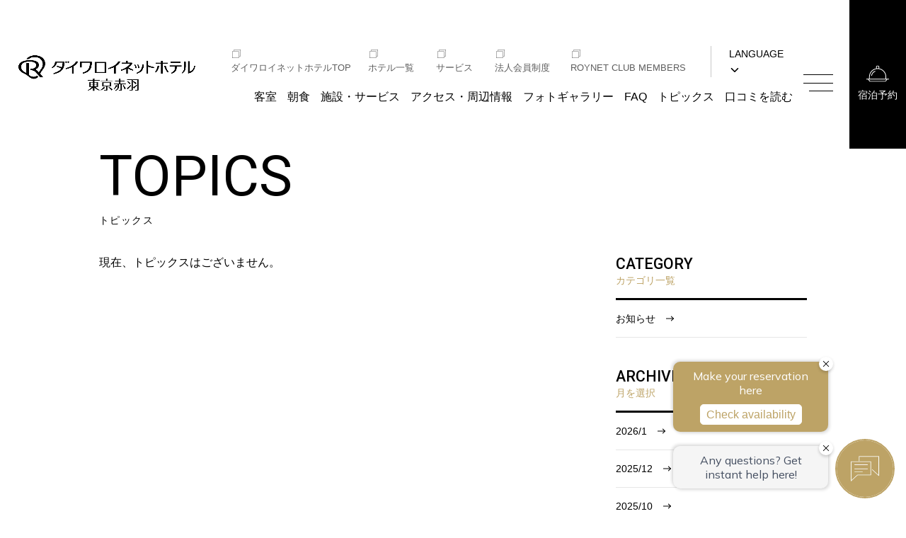

--- FILE ---
content_type: text/html; charset=UTF-8
request_url: https://www.daiwaroynet.jp/akabane/topics/?year=2020&month=10
body_size: 48066
content:
<!DOCTYPE html>
<html class="mouse lower modern chrome regular" lang="ja">
<head prefix="og: http://ogp.me/ns# fb: http://ogp.me/ns/fb# website: http://ogp.me/ns/website#">
<meta charset="utf-8">
<title>トピックス</title>
<meta name="keywords" content="ホテル,予約,宿泊,ダイワロイネット,東京赤羽,トピックス">
<meta name="description" content="">
<meta name="viewport" content="width=device-width, initial-scale=0.0, minimum-scale=1.0">
<meta name="format-detection" content="telephone=no">
<link rel='dns-prefetch' href='//fonts.googleapis.com' />
<link rel='dns-prefetch' href='//www.googletagmanager.com' />
<link rel='dns-prefetch' href='//tripla.jp' />
<link rel='dns-prefetch' href='//concierge.tripla.ai' />
<link rel='dns-prefetch' href='//maintenance.tripla.ai' />
<link rel='dns-prefetch' href='//www.google-analytics.com' />
<link rel='dns-prefetch' href='//stats.g.doubleclick.net' />
<link rel='dns-prefetch' href='//s3-ap-northeast-1.amazonaws.com/' />
<link rel='dns-prefetch' href='//maps.googleapis.com/' />
<link rel='dns-prefetch' href='//www.tripadvisor.com/' />
<link rel='dns-prefetch' href='//maps.gstatic.com' />
<link rel='dns-prefetch' href='//www.google.co.jp/' />
<link rel="index" href="https://www.daiwaroynet.jp/akabane/">

<!-- favicon -->
<link rel="shortcut icon" href="/favicon.ico">

<!-- apple-touch-icon -->
<link rel="apple-touch-icon" href="/apple-touch-icon.png">

<!-- Open graph tags -->
<meta name="twitter:card" content="summary_large_image">
<meta property="og:site_name" content="ダイワロイネットホテル東京赤羽【公式】">
<meta property="og:title" content="トピックス">
<meta property="og:type" content="website">
<meta property="og:url" content="https://www.daiwaroynet.jp/akabane/topics/?year=2020&amp;month=10">
<meta property="og:description" content="">
<meta property="og:image" content="//datas/cache/images/2025/10/21/1200x630_ea1e9d427fb5664c32c517a73e421e58_41df569ed7bac1b1df49c9f93764018ead360750.jpg">
<!-- Google Tag Manager -->
<script>(function(w,d,s,l,i){w[l]=w[l]||[];w[l].push({'gtm.start':
new Date().getTime(),event:'gtm.js'});var f=d.getElementsByTagName(s)[0],
j=d.createElement(s),dl=l!='dataLayer'?'&l='+l:'';j.async=true;j.src=
'https://www.googletagmanager.com/gtm.js?id='+i+dl;f.parentNode.insertBefore(j,f);
})(window,document,'script','dataLayer','GTM-T3KQNDW');</script>
<!-- End Google Tag Manager -->

<!-- Google Tag Manager -->
<!-- Google Tag Manager -->
<script>(function(w,d,s,l,i){w[l]=w[l]||[];w[l].push({'gtm.start':
new Date().getTime(),event:'gtm.js'});var f=d.getElementsByTagName(s)[0],
j=d.createElement(s),dl=l!='dataLayer'?'&l='+l:'';j.async=true;j.src=
'https://www.googletagmanager.com/gtm.js?id='+i+dl;f.parentNode.insertBefore(j,f);
})(window,document,'script','dataLayer','GTM-WW6CBJJ');</script>
<!-- End Google Tag Manager -->


<link rel="stylesheet" href="/admin/css/pages/front-preview.css">
<!-- *** stylesheet *** -->
<link href="/files/css/default.css?v=20211026112958" rel="stylesheet" media="all">
<link href="/files/css/tiny-slider.css?v=20200616182256" rel="stylesheet" media="all">
<link href="/files/css/flatpickr.min.css?v=20200616182255" rel="stylesheet" media="all">
<link href="/files/css/common.css?v=20250930165341" rel="stylesheet" media="all">
<!-- *** stylesheet *** -->
<link href="/files/css/topics.css?=v20241105170700" rel="preload" media="all" onload="this.onload=null;this.rel='stylesheet'" as="style"><noscript><link href="/files/css/topics.css?=v20241105170700" rel="stylesheet" media="all"></noscript><script>
/*! loadCSS. [c]2017 Filament Group, Inc. MIT License */
(function(a){if(!a.loadCSS){a.loadCSS=function(){}}var b=loadCSS.relpreload={};b.support=(function(){var d;try{d=a.document.createElement("link").relList.supports("preload")}catch(f){d=false}return function(){return d}})();b.bindMediaToggle=function(e){var f=e.media||"all";function d(){if(e.addEventListener){e.removeEventListener("load",d)}else{if(e.attachEvent){e.detachEvent("onload",d)}}e.setAttribute("onload",null);e.media=f}if(e.addEventListener){e.addEventListener("load",d)}else{if(e.attachEvent){e.attachEvent("onload",d)}}setTimeout(function(){e.rel="stylesheet";e.media="only x"});setTimeout(d,3000)};b.poly=function(){if(b.support()){return}var d=a.document.getElementsByTagName("link");for(var e=0;e<d.length;e++){var f=d[e];if(f.rel==="preload"&&f.getAttribute("as")==="style"&&!f.getAttribute("data-loadcss")){f.setAttribute("data-loadcss",true);b.bindMediaToggle(f)}}};if(!b.support()){b.poly();var c=a.setInterval(b.poly,500);if(a.addEventListener){a.addEventListener("load",function(){b.poly();a.clearInterval(c)})}else{if(a.attachEvent){a.attachEvent("onload",function(){b.poly();a.clearInterval(c)})}}}if(typeof exports!=="undefined"){exports.loadCSS=loadCSS}else{a.loadCSS=loadCSS}}(typeof global!=="undefined"?global:this));
</script>
<link rel="preconnect" href="https://fonts.googleapis.com">
<link href="https://fonts.googleapis.com/css?family=Roboto+Condensed%7CRoboto:400,500&family=Noto+Sans+JP:wght@100;400&display=swap" rel="stylesheet">
<link href="/files/css/componets_regular.css?=v20210805122048" rel="preload" media="all" onload="this.onload=null;this.rel='stylesheet'" as="style"><noscript><link href="/files/css/componets_regular.css?=v20210805122048" rel="stylesheet" media="all"></noscript><script>
/*! loadCSS. [c]2017 Filament Group, Inc. MIT License */
(function(a){if(!a.loadCSS){a.loadCSS=function(){}}var b=loadCSS.relpreload={};b.support=(function(){var d;try{d=a.document.createElement("link").relList.supports("preload")}catch(f){d=false}return function(){return d}})();b.bindMediaToggle=function(e){var f=e.media||"all";function d(){if(e.addEventListener){e.removeEventListener("load",d)}else{if(e.attachEvent){e.detachEvent("onload",d)}}e.setAttribute("onload",null);e.media=f}if(e.addEventListener){e.addEventListener("load",d)}else{if(e.attachEvent){e.attachEvent("onload",d)}}setTimeout(function(){e.rel="stylesheet";e.media="only x"});setTimeout(d,3000)};b.poly=function(){if(b.support()){return}var d=a.document.getElementsByTagName("link");for(var e=0;e<d.length;e++){var f=d[e];if(f.rel==="preload"&&f.getAttribute("as")==="style"&&!f.getAttribute("data-loadcss")){f.setAttribute("data-loadcss",true);b.bindMediaToggle(f)}}};if(!b.support()){b.poly();var c=a.setInterval(b.poly,500);if(a.addEventListener){a.addEventListener("load",function(){b.poly();a.clearInterval(c)})}else{if(a.attachEvent){a.attachEvent("onload",function(){b.poly();a.clearInterval(c)})}}}if(typeof exports!=="undefined"){exports.loadCSS=loadCSS}else{a.loadCSS=loadCSS}}(typeof global!=="undefined"?global:this));
</script>
<!-- *** javascript *** -->
<script src="https://tripla.jp/sdk/javascript/tripla.min.js" data-triplabot-code="32dce25e3cb9636aaceedef520fc466a" defer></script><script>
/*! lazysizes - v4.1.5 */
!function(a,b){var c=b(a,a.document);"object"==typeof module&&module.exports?module.exports=c:"function"==typeof define&&define.amd?define(c):a.lazySizes=c}(window,function(a,b){"use strict";if(b.getElementsByClassName){var c,d,e=b.documentElement,f=a.Date,g=a.HTMLPictureElement,h="addEventListener",i="getAttribute",j=a[h],k=a.setTimeout,l=a.requestAnimationFrame||k,m=a.requestIdleCallback,n=/^picture$/i,o=["load","error","lazyincluded","_lazyloaded"],p={},q=Array.prototype.forEach,r=function(a,b){return p[b]||(p[b]=new RegExp("(\\s|^)"+b+"(\\s|$)")),p[b].test(a[i]("class")||"")&&p[b]},s=function(a,b){r(a,b)||a.setAttribute("class",(a[i]("class")||"").trim()+" "+b)},t=function(a,b){var c;(c=r(a,b))&&a.setAttribute("class",(a[i]("class")||"").replace(c," "))},u=function(a,b,c){var d=c?h:"removeEventListener";c&&u(a,b),o.forEach(function(c){a[d](c,b)})},v=function(a,d,e,f,g){var h=b.createEvent("Event");return e||(e={}),e.instance=c,h.initEvent(d,!f,!g),h.detail=e,a.dispatchEvent(h),h},w=function(b,c){var e;!g&&(e=a.picturefill||d.pf)?(c&&c.src&&!b[i]("srcset")&&b.setAttribute("srcset",c.src),e({reevaluate:!0,elements:[b]})):c&&c.src&&(b.src=c.src)},x=function(a,b){return(getComputedStyle(a,null)||{})[b]},y=function(a,b,c){for(c=c||a.offsetWidth;c<d.minSize&&b&&!a._lazysizesWidth;)c=b.offsetWidth,b=b.parentNode;return c},z=function(){var a,c,d=[],e=[],f=d,g=function(){var b=f;for(f=d.length?e:d,a=!0,c=!1;b.length;)b.shift()();a=!1},h=function(d,e){a&&!e?d.apply(this,arguments):(f.push(d),c||(c=!0,(b.hidden?k:l)(g)))};return h._lsFlush=g,h}(),A=function(a,b){return b?function(){z(a)}:function(){var b=this,c=arguments;z(function(){a.apply(b,c)})}},B=function(a){var b,c=0,e=d.throttleDelay,g=d.ricTimeout,h=function(){b=!1,c=f.now(),a()},i=m&&g>49?function(){m(h,{timeout:g}),g!==d.ricTimeout&&(g=d.ricTimeout)}:A(function(){k(h)},!0);return function(a){var d;(a=!0===a)&&(g=33),b||(b=!0,d=e-(f.now()-c),d<0&&(d=0),a||d<9?i():k(i,d))}},C=function(a){var b,c,d=99,e=function(){b=null,a()},g=function(){var a=f.now()-c;a<d?k(g,d-a):(m||e)(e)};return function(){c=f.now(),b||(b=k(g,d))}};!function(){var b,c={lazyClass:"lazyload",loadedClass:"lazyloaded",loadingClass:"lazyloading",preloadClass:"lazypreload",errorClass:"lazyerror",autosizesClass:"lazyautosizes",srcAttr:"data-src",srcsetAttr:"data-srcset",sizesAttr:"data-sizes",minSize:40,customMedia:{},init:!0,expFactor:1.5,hFac:.8,loadMode:2,loadHidden:!0,ricTimeout:0,throttleDelay:125};d=a.lazySizesConfig||a.lazysizesConfig||{};for(b in c)b in d||(d[b]=c[b]);a.lazySizesConfig=d,k(function(){d.init&&F()})}();var D=function(){var g,l,m,o,p,y,D,F,G,H,I,J,K,L,M=/^img$/i,N=/^iframe$/i,O="onscroll"in a&&!/(gle|ing)bot/.test(navigator.userAgent),P=0,Q=0,R=0,S=-1,T=function(a){R--,a&&a.target&&u(a.target,T),(!a||R<0||!a.target)&&(R=0)},U=function(a,c){var d,f=a,g="hidden"==x(b.body,"visibility")||"hidden"!=x(a.parentNode,"visibility")&&"hidden"!=x(a,"visibility");for(F-=c,I+=c,G-=c,H+=c;g&&(f=f.offsetParent)&&f!=b.body&&f!=e;)(g=(x(f,"opacity")||1)>0)&&"visible"!=x(f,"overflow")&&(d=f.getBoundingClientRect(),g=H>d.left&&G<d.right&&I>d.top-1&&F<d.bottom+1);return g},V=function(){var a,f,h,j,k,m,n,p,q,r=c.elements;if((o=d.loadMode)&&R<8&&(a=r.length)){f=0,S++,null==K&&("expand"in d||(d.expand=e.clientHeight>500&&e.clientWidth>500?500:370),J=d.expand,K=J*d.expFactor),Q<K&&R<1&&S>2&&o>2&&!b.hidden?(Q=K,S=0):Q=o>1&&S>1&&R<6?J:P;for(;f<a;f++)if(r[f]&&!r[f]._lazyRace)if(O)if((p=r[f][i]("data-expand"))&&(m=1*p)||(m=Q),q!==m&&(y=innerWidth+m*L,D=innerHeight+m,n=-1*m,q=m),h=r[f].getBoundingClientRect(),(I=h.bottom)>=n&&(F=h.top)<=D&&(H=h.right)>=n*L&&(G=h.left)<=y&&(I||H||G||F)&&(d.loadHidden||"hidden"!=x(r[f],"visibility"))&&(l&&R<3&&!p&&(o<3||S<4)||U(r[f],m))){if(ba(r[f]),k=!0,R>9)break}else!k&&l&&!j&&R<4&&S<4&&o>2&&(g[0]||d.preloadAfterLoad)&&(g[0]||!p&&(I||H||G||F||"auto"!=r[f][i](d.sizesAttr)))&&(j=g[0]||r[f]);else ba(r[f]);j&&!k&&ba(j)}},W=B(V),X=function(a){s(a.target,d.loadedClass),t(a.target,d.loadingClass),u(a.target,Z),v(a.target,"lazyloaded")},Y=A(X),Z=function(a){Y({target:a.target})},$=function(a,b){try{a.contentWindow.location.replace(b)}catch(c){a.src=b}},_=function(a){var b,c=a[i](d.srcsetAttr);(b=d.customMedia[a[i]("data-media")||a[i]("media")])&&a.setAttribute("media",b),c&&a.setAttribute("srcset",c)},aa=A(function(a,b,c,e,f){var g,h,j,l,o,p;(o=v(a,"lazybeforeunveil",b)).defaultPrevented||(e&&(c?s(a,d.autosizesClass):a.setAttribute("sizes",e)),h=a[i](d.srcsetAttr),g=a[i](d.srcAttr),f&&(j=a.parentNode,l=j&&n.test(j.nodeName||"")),p=b.firesLoad||"src"in a&&(h||g||l),o={target:a},p&&(u(a,T,!0),clearTimeout(m),m=k(T,2500),s(a,d.loadingClass),u(a,Z,!0)),l&&q.call(j.getElementsByTagName("source"),_),h?a.setAttribute("srcset",h):g&&!l&&(N.test(a.nodeName)?$(a,g):a.src=g),f&&(h||l)&&w(a,{src:g})),a._lazyRace&&delete a._lazyRace,t(a,d.lazyClass),z(function(){(!p||a.complete&&a.naturalWidth>1)&&(p?T(o):R--,X(o))},!0)}),ba=function(a){var b,c=M.test(a.nodeName),e=c&&(a[i](d.sizesAttr)||a[i]("sizes")),f="auto"==e;(!f&&l||!c||!a[i]("src")&&!a.srcset||a.complete||r(a,d.errorClass)||!r(a,d.lazyClass))&&(b=v(a,"lazyunveilread").detail,f&&E.updateElem(a,!0,a.offsetWidth),a._lazyRace=!0,R++,aa(a,b,f,e,c))},ca=function(){if(!l){if(f.now()-p<999)return void k(ca,999);var a=C(function(){d.loadMode=3,W()});l=!0,d.loadMode=3,W(),j("scroll",function(){3==d.loadMode&&(d.loadMode=2),a()},!0)}};return{_:function(){p=f.now(),c.elements=b.getElementsByClassName(d.lazyClass),g=b.getElementsByClassName(d.lazyClass+" "+d.preloadClass),L=d.hFac,j("scroll",W,!0),j("resize",W,!0),a.MutationObserver?new MutationObserver(W).observe(e,{childList:!0,subtree:!0,attributes:!0}):(e[h]("DOMNodeInserted",W,!0),e[h]("DOMAttrModified",W,!0),setInterval(W,999)),j("hashchange",W,!0),["focus","mouseover","click","load","transitionend","animationend","webkitAnimationEnd"].forEach(function(a){b[h](a,W,!0)}),/d$|^c/.test(b.readyState)?ca():(j("load",ca),b[h]("DOMContentLoaded",W),k(ca,2e4)),c.elements.length?(V(),z._lsFlush()):W()},checkElems:W,unveil:ba}}(),E=function(){var a,c=A(function(a,b,c,d){var e,f,g;if(a._lazysizesWidth=d,d+="px",a.setAttribute("sizes",d),n.test(b.nodeName||""))for(e=b.getElementsByTagName("source"),f=0,g=e.length;f<g;f++)e[f].setAttribute("sizes",d);c.detail.dataAttr||w(a,c.detail)}),e=function(a,b,d){var e,f=a.parentNode;f&&(d=y(a,f,d),e=v(a,"lazybeforesizes",{width:d,dataAttr:!!b}),e.defaultPrevented||(d=e.detail.width)&&d!==a._lazysizesWidth&&c(a,f,e,d))},f=function(){var b,c=a.length;if(c)for(b=0;b<c;b++)e(a[b])},g=C(f);return{_:function(){a=b.getElementsByClassName(d.autosizesClass),j("resize",g)},checkElems:g,updateElem:e}}(),F=function(){F.i||(F.i=!0,E._(),D._())};return c={cfg:d,autoSizer:E,loader:D,init:F,uP:w,aC:s,rC:t,hC:r,fire:v,gW:y,rAF:z}}});
!function(a,b){var c=function(){b(a.lazySizes),a.removeEventListener("lazyunveilread",c,!0)};b=b.bind(null,a,a.document),"object"==typeof module&&module.exports?b(require("lazysizes")):a.lazySizes?c():a.addEventListener("lazyunveilread",c,!0)}(window,function(a,b,c){"use strict";function d(a,c){if(!g[a]){var d=b.createElement(c?"link":"script"),e=b.getElementsByTagName("script")[0];c?(d.rel="stylesheet",d.href=a):d.src=a,g[a]=!0,g[d.src||d.href]=!0,e.parentNode.insertBefore(d,e)}}var e,f,g={};b.addEventListener&&(f=/\(|\)|\s|'/,e=function(a,c){var d=b.createElement("img");d.onload=function(){d.onload=null,d.onerror=null,d=null,c()},d.onerror=d.onload,d.src=a,d&&d.complete&&d.onload&&d.onload()},addEventListener("lazybeforeunveil",function(a){if(a.detail.instance==c){var b,g,h,i;a.defaultPrevented||("none"==a.target.preload&&(a.target.preload="auto"),b=a.target.getAttribute("data-link"),b&&d(b,!0),b=a.target.getAttribute("data-script"),b&&d(b),b=a.target.getAttribute("data-require"),b&&(c.cfg.requireJs?c.cfg.requireJs([b]):d(b)),h=a.target.getAttribute("data-bg"),h&&(a.detail.firesLoad=!0,g=function(){a.target.style.backgroundImage="url("+(f.test(h)?JSON.stringify(h):h)+")",a.detail.firesLoad=!1,c.fire(a.target,"_lazyloaded",{},!0,!0)},e(h,g)),(i=a.target.getAttribute("data-poster"))&&(a.detail.firesLoad=!0,g=function(){a.target.poster=i,a.detail.firesLoad=!1,c.fire(a.target,"_lazyloaded",{},!0,!0)},e(i,g)))}},!1))});
/*! picturefill - v3.0.2 - 2016-02-12
 * https://scottjehl.github.io/picturefill/
 * Copyright (c) 2016 https://github.com/scottjehl/picturefill/blob/master/Authors.txt; Licensed MIT
 */
!function(a){var b=navigator.userAgent;a.HTMLPictureElement&&/ecko/.test(b)&&b.match(/rv\:(\d+)/)&&RegExp.$1<45&&addEventListener("resize",function(){var b,c=document.createElement("source"),d=function(a){var b,d,e=a.parentNode;"PICTURE"===e.nodeName.toUpperCase()?(b=c.cloneNode(),e.insertBefore(b,e.firstElementChild),setTimeout(function(){e.removeChild(b)})):(!a._pfLastSize||a.offsetWidth>a._pfLastSize)&&(a._pfLastSize=a.offsetWidth,d=a.sizes,a.sizes+=",100vw",setTimeout(function(){a.sizes=d}))},e=function(){var a,b=document.querySelectorAll("picture > img, img[srcset][sizes]");for(a=0;a<b.length;a++)d(b[a])},f=function(){clearTimeout(b),b=setTimeout(e,99)},g=a.matchMedia&&matchMedia("(orientation: landscape)"),h=function(){f(),g&&g.addListener&&g.addListener(f)};return c.srcset="[data-uri]",/^[c|i]|d$/.test(document.readyState||"")?h():document.addEventListener("DOMContentLoaded",h),f}())}(window),function(a,b,c){"use strict";function d(a){return" "===a||"	"===a||"\n"===a||"\f"===a||"\r"===a}function e(b,c){var d=new a.Image;return d.onerror=function(){A[b]=!1,ba()},d.onload=function(){A[b]=1===d.width,ba()},d.src=c,"pending"}function f(){M=!1,P=a.devicePixelRatio,N={},O={},s.DPR=P||1,Q.width=Math.max(a.innerWidth||0,z.clientWidth),Q.height=Math.max(a.innerHeight||0,z.clientHeight),Q.vw=Q.width/100,Q.vh=Q.height/100,r=[Q.height,Q.width,P].join("-"),Q.em=s.getEmValue(),Q.rem=Q.em}function g(a,b,c,d){var e,f,g,h;return"saveData"===B.algorithm?a>2.7?h=c+1:(f=b-c,e=Math.pow(a-.6,1.5),g=f*e,d&&(g+=.1*e),h=a+g):h=c>1?Math.sqrt(a*b):a,h>c}function h(a){var b,c=s.getSet(a),d=!1;"pending"!==c&&(d=r,c&&(b=s.setRes(c),s.applySetCandidate(b,a))),a[s.ns].evaled=d}function i(a,b){return a.res-b.res}function j(a,b,c){var d;return!c&&b&&(c=a[s.ns].sets,c=c&&c[c.length-1]),d=k(b,c),d&&(b=s.makeUrl(b),a[s.ns].curSrc=b,a[s.ns].curCan=d,d.res||aa(d,d.set.sizes)),d}function k(a,b){var c,d,e;if(a&&b)for(e=s.parseSet(b),a=s.makeUrl(a),c=0;c<e.length;c++)if(a===s.makeUrl(e[c].url)){d=e[c];break}return d}function l(a,b){var c,d,e,f,g=a.getElementsByTagName("source");for(c=0,d=g.length;d>c;c++)e=g[c],e[s.ns]=!0,f=e.getAttribute("srcset"),f&&b.push({srcset:f,media:e.getAttribute("media"),type:e.getAttribute("type"),sizes:e.getAttribute("sizes")})}function m(a,b){function c(b){var c,d=b.exec(a.substring(m));return d?(c=d[0],m+=c.length,c):void 0}function e(){var a,c,d,e,f,i,j,k,l,m=!1,o={};for(e=0;e<h.length;e++)f=h[e],i=f[f.length-1],j=f.substring(0,f.length-1),k=parseInt(j,10),l=parseFloat(j),X.test(j)&&"w"===i?((a||c)&&(m=!0),0===k?m=!0:a=k):Y.test(j)&&"x"===i?((a||c||d)&&(m=!0),0>l?m=!0:c=l):X.test(j)&&"h"===i?((d||c)&&(m=!0),0===k?m=!0:d=k):m=!0;m||(o.url=g,a&&(o.w=a),c&&(o.d=c),d&&(o.h=d),d||c||a||(o.d=1),1===o.d&&(b.has1x=!0),o.set=b,n.push(o))}function f(){for(c(T),i="",j="in descriptor";;){if(k=a.charAt(m),"in descriptor"===j)if(d(k))i&&(h.push(i),i="",j="after descriptor");else{if(","===k)return m+=1,i&&h.push(i),void e();if("("===k)i+=k,j="in parens";else{if(""===k)return i&&h.push(i),void e();i+=k}}else if("in parens"===j)if(")"===k)i+=k,j="in descriptor";else{if(""===k)return h.push(i),void e();i+=k}else if("after descriptor"===j)if(d(k));else{if(""===k)return void e();j="in descriptor",m-=1}m+=1}}for(var g,h,i,j,k,l=a.length,m=0,n=[];;){if(c(U),m>=l)return n;g=c(V),h=[],","===g.slice(-1)?(g=g.replace(W,""),e()):f()}}function n(a){function b(a){function b(){f&&(g.push(f),f="")}function c(){g[0]&&(h.push(g),g=[])}for(var e,f="",g=[],h=[],i=0,j=0,k=!1;;){if(e=a.charAt(j),""===e)return b(),c(),h;if(k){if("*"===e&&"/"===a[j+1]){k=!1,j+=2,b();continue}j+=1}else{if(d(e)){if(a.charAt(j-1)&&d(a.charAt(j-1))||!f){j+=1;continue}if(0===i){b(),j+=1;continue}e=" "}else if("("===e)i+=1;else if(")"===e)i-=1;else{if(","===e){b(),c(),j+=1;continue}if("/"===e&&"*"===a.charAt(j+1)){k=!0,j+=2;continue}}f+=e,j+=1}}}function c(a){return k.test(a)&&parseFloat(a)>=0?!0:l.test(a)?!0:"0"===a||"-0"===a||"+0"===a?!0:!1}var e,f,g,h,i,j,k=/^(?:[+-]?[0-9]+|[0-9]*\.[0-9]+)(?:[eE][+-]?[0-9]+)?(?:ch|cm|em|ex|in|mm|pc|pt|px|rem|vh|vmin|vmax|vw)$/i,l=/^calc\((?:[0-9a-z \.\+\-\*\/\(\)]+)\)$/i;for(f=b(a),g=f.length,e=0;g>e;e++)if(h=f[e],i=h[h.length-1],c(i)){if(j=i,h.pop(),0===h.length)return j;if(h=h.join(" "),s.matchesMedia(h))return j}return"100vw"}b.createElement("picture");var o,p,q,r,s={},t=!1,u=function(){},v=b.createElement("img"),w=v.getAttribute,x=v.setAttribute,y=v.removeAttribute,z=b.documentElement,A={},B={algorithm:""},C="data-pfsrc",D=C+"set",E=navigator.userAgent,F=/rident/.test(E)||/ecko/.test(E)&&E.match(/rv\:(\d+)/)&&RegExp.$1>35,G="currentSrc",H=/\s+\+?\d+(e\d+)?w/,I=/(\([^)]+\))?\s*(.+)/,J=a.picturefillCFG,K="position:absolute;left:0;visibility:hidden;display:block;padding:0;border:none;font-size:1em;width:1em;overflow:hidden;clip:rect(0px, 0px, 0px, 0px)",L="font-size:100%!important;",M=!0,N={},O={},P=a.devicePixelRatio,Q={px:1,"in":96},R=b.createElement("a"),S=!1,T=/^[ \t\n\r\u000c]+/,U=/^[, \t\n\r\u000c]+/,V=/^[^ \t\n\r\u000c]+/,W=/[,]+$/,X=/^\d+$/,Y=/^-?(?:[0-9]+|[0-9]*\.[0-9]+)(?:[eE][+-]?[0-9]+)?$/,Z=function(a,b,c,d){a.addEventListener?a.addEventListener(b,c,d||!1):a.attachEvent&&a.attachEvent("on"+b,c)},$=function(a){var b={};return function(c){return c in b||(b[c]=a(c)),b[c]}},_=function(){var a=/^([\d\.]+)(em|vw|px)$/,b=function(){for(var a=arguments,b=0,c=a[0];++b in a;)c=c.replace(a[b],a[++b]);return c},c=$(function(a){return"return "+b((a||"").toLowerCase(),/\band\b/g,"&&",/,/g,"||",/min-([a-z-\s]+):/g,"e.$1>=",/max-([a-z-\s]+):/g,"e.$1<=",/calc([^)]+)/g,"($1)",/(\d+[\.]*[\d]*)([a-z]+)/g,"($1 * e.$2)",/^(?!(e.[a-z]|[0-9\.&=|><\+\-\*\(\)\/])).*/gi,"")+";"});return function(b,d){var e;if(!(b in N))if(N[b]=!1,d&&(e=b.match(a)))N[b]=e[1]*Q[e[2]];else try{N[b]=new Function("e",c(b))(Q)}catch(f){}return N[b]}}(),aa=function(a,b){return a.w?(a.cWidth=s.calcListLength(b||"100vw"),a.res=a.w/a.cWidth):a.res=a.d,a},ba=function(a){if(t){var c,d,e,f=a||{};if(f.elements&&1===f.elements.nodeType&&("IMG"===f.elements.nodeName.toUpperCase()?f.elements=[f.elements]:(f.context=f.elements,f.elements=null)),c=f.elements||s.qsa(f.context||b,f.reevaluate||f.reselect?s.sel:s.selShort),e=c.length){for(s.setupRun(f),S=!0,d=0;e>d;d++)s.fillImg(c[d],f);s.teardownRun(f)}}};o=a.console&&console.warn?function(a){console.warn(a)}:u,G in v||(G="src"),A["image/jpeg"]=!0,A["image/gif"]=!0,A["image/png"]=!0,A["image/svg+xml"]=b.implementation.hasFeature("http://www.w3.org/TR/SVG11/feature#Image","1.1"),s.ns=("pf"+(new Date).getTime()).substr(0,9),s.supSrcset="srcset"in v,s.supSizes="sizes"in v,s.supPicture=!!a.HTMLPictureElement,s.supSrcset&&s.supPicture&&!s.supSizes&&!function(a){v.srcset="data:,a",a.src="data:,a",s.supSrcset=v.complete===a.complete,s.supPicture=s.supSrcset&&s.supPicture}(b.createElement("img")),s.supSrcset&&!s.supSizes?!function(){var a="[data-uri]",c="[data-uri]",d=b.createElement("img"),e=function(){var a=d.width;2===a&&(s.supSizes=!0),q=s.supSrcset&&!s.supSizes,t=!0,setTimeout(ba)};d.onload=e,d.onerror=e,d.setAttribute("sizes","9px"),d.srcset=c+" 1w,"+a+" 9w",d.src=c}():t=!0,s.selShort="picture>img,img[srcset]",s.sel=s.selShort,s.cfg=B,s.DPR=P||1,s.u=Q,s.types=A,s.setSize=u,s.makeUrl=$(function(a){return R.href=a,R.href}),s.qsa=function(a,b){return"querySelector"in a?a.querySelectorAll(b):[]},s.matchesMedia=function(){return a.matchMedia&&(matchMedia("(min-width: 0.1em)")||{}).matches?s.matchesMedia=function(a){return!a||matchMedia(a).matches}:s.matchesMedia=s.mMQ,s.matchesMedia.apply(this,arguments)},s.mMQ=function(a){return a?_(a):!0},s.calcLength=function(a){var b=_(a,!0)||!1;return 0>b&&(b=!1),b},s.supportsType=function(a){return a?A[a]:!0},s.parseSize=$(function(a){var b=(a||"").match(I);return{media:b&&b[1],length:b&&b[2]}}),s.parseSet=function(a){return a.cands||(a.cands=m(a.srcset,a)),a.cands},s.getEmValue=function(){var a;if(!p&&(a=b.body)){var c=b.createElement("div"),d=z.style.cssText,e=a.style.cssText;c.style.cssText=K,z.style.cssText=L,a.style.cssText=L,a.appendChild(c),p=c.offsetWidth,a.removeChild(c),p=parseFloat(p,10),z.style.cssText=d,a.style.cssText=e}return p||16},s.calcListLength=function(a){if(!(a in O)||B.uT){var b=s.calcLength(n(a));O[a]=b?b:Q.width}return O[a]},s.setRes=function(a){var b;if(a){b=s.parseSet(a);for(var c=0,d=b.length;d>c;c++)aa(b[c],a.sizes)}return b},s.setRes.res=aa,s.applySetCandidate=function(a,b){if(a.length){var c,d,e,f,h,k,l,m,n,o=b[s.ns],p=s.DPR;if(k=o.curSrc||b[G],l=o.curCan||j(b,k,a[0].set),l&&l.set===a[0].set&&(n=F&&!b.complete&&l.res-.1>p,n||(l.cached=!0,l.res>=p&&(h=l))),!h)for(a.sort(i),f=a.length,h=a[f-1],d=0;f>d;d++)if(c=a[d],c.res>=p){e=d-1,h=a[e]&&(n||k!==s.makeUrl(c.url))&&g(a[e].res,c.res,p,a[e].cached)?a[e]:c;break}h&&(m=s.makeUrl(h.url),o.curSrc=m,o.curCan=h,m!==k&&s.setSrc(b,h),s.setSize(b))}},s.setSrc=function(a,b){var c;a.src=b.url,"image/svg+xml"===b.set.type&&(c=a.style.width,a.style.width=a.offsetWidth+1+"px",a.offsetWidth+1&&(a.style.width=c))},s.getSet=function(a){var b,c,d,e=!1,f=a[s.ns].sets;for(b=0;b<f.length&&!e;b++)if(c=f[b],c.srcset&&s.matchesMedia(c.media)&&(d=s.supportsType(c.type))){"pending"===d&&(c=d),e=c;break}return e},s.parseSets=function(a,b,d){var e,f,g,h,i=b&&"PICTURE"===b.nodeName.toUpperCase(),j=a[s.ns];(j.src===c||d.src)&&(j.src=w.call(a,"src"),j.src?x.call(a,C,j.src):y.call(a,C)),(j.srcset===c||d.srcset||!s.supSrcset||a.srcset)&&(e=w.call(a,"srcset"),j.srcset=e,h=!0),j.sets=[],i&&(j.pic=!0,l(b,j.sets)),j.srcset?(f={srcset:j.srcset,sizes:w.call(a,"sizes")},j.sets.push(f),g=(q||j.src)&&H.test(j.srcset||""),g||!j.src||k(j.src,f)||f.has1x||(f.srcset+=", "+j.src,f.cands.push({url:j.src,d:1,set:f}))):j.src&&j.sets.push({srcset:j.src,sizes:null}),j.curCan=null,j.curSrc=c,j.supported=!(i||f&&!s.supSrcset||g&&!s.supSizes),h&&s.supSrcset&&!j.supported&&(e?(x.call(a,D,e),a.srcset=""):y.call(a,D)),j.supported&&!j.srcset&&(!j.src&&a.src||a.src!==s.makeUrl(j.src))&&(null===j.src?a.removeAttribute("src"):a.src=j.src),j.parsed=!0},s.fillImg=function(a,b){var c,d=b.reselect||b.reevaluate;a[s.ns]||(a[s.ns]={}),c=a[s.ns],(d||c.evaled!==r)&&((!c.parsed||b.reevaluate)&&s.parseSets(a,a.parentNode,b),c.supported?c.evaled=r:h(a))},s.setupRun=function(){(!S||M||P!==a.devicePixelRatio)&&f()},s.supPicture?(ba=u,s.fillImg=u):!function(){var c,d=a.attachEvent?/d$|^c/:/d$|^c|^i/,e=function(){var a=b.readyState||"";f=setTimeout(e,"loading"===a?200:999),b.body&&(s.fillImgs(),c=c||d.test(a),c&&clearTimeout(f))},f=setTimeout(e,b.body?9:99),g=function(a,b){var c,d,e=function(){var f=new Date-d;b>f?c=setTimeout(e,b-f):(c=null,a())};return function(){d=new Date,c||(c=setTimeout(e,b))}},h=z.clientHeight,i=function(){M=Math.max(a.innerWidth||0,z.clientWidth)!==Q.width||z.clientHeight!==h,h=z.clientHeight,M&&s.fillImgs()};Z(a,"resize",g(i,99)),Z(b,"readystatechange",e)}(),s.picturefill=ba,s.fillImgs=ba,s.teardownRun=u,ba._=s,a.picturefillCFG={pf:s,push:function(a){var b=a.shift();"function"==typeof s[b]?s[b].apply(s,a):(B[b]=a[0],S&&s.fillImgs({reselect:!0}))}};for(;J&&J.length;)a.picturefillCFG.push(J.shift());a.picturefill=ba,"object"==typeof module&&"object"==typeof module.exports?module.exports=ba:"function"==typeof define&&define.amd&&define("picturefill",function(){return ba}),s.supPicture||(A["image/webp"]=e("image/webp","[data-uri]"))}(window,document);
</script>
<noscript><style>#abi_page { opacity: 1; }</style></noscript><!-- jquery -->
<script src="/files/js/jquery-3.4.1.min.js?v=20200616182330" defer></script>
<!-- other -->
<script src="/files/js/config.min.js?v=20200616182328" defer></script>
<script src="/files/js/common.min.js?v=20210826143350" defer></script><script src="/files/js/topics.min.js?v=20200616182331" defer></script>
</head>

<body id="topics">
<!-- Google Tag Manager -->
<!-- Google Tag Manager (noscript) -->
<noscript><iframe src="https://www.googletagmanager.com/ns.html?id=GTM-WW6CBJJ"
height="0" width="0" style="display:none;visibility:hidden"></iframe></noscript>
<!-- End Google Tag Manager (noscript) -->
<!-- Google Tag Manager (noscript) -->
<noscript><iframe src="https://www.googletagmanager.com/ns.html?id=GTM-T3KQNDW"
height="0" width="0" style="display:none;visibility:hidden"></iframe></noscript>
<!-- End Google Tag Manager (noscript) --><div id="abi_page">
<header id="header" class="gnav_pc-tab">
	
<section class="con_logo">
	<div class="box_tit">
		<div class="inner_tit view_sp" onclick="location.href='https://www.daiwaroynet.jp/akabane/'">
			<h1 class="tit">
									<span><img class="lazyload premier" data-src="/files/hotel/akabane/images/logo_wh_ja.png" alt="東京赤羽"></span>
							</h1>
		</div>
				<div class="wrp_lang_sp view_sp">
			<div class="outer_lang">
	<a class="js-ac-bt">
		<span>LANGUAGE</span>
		<span><svg width="512" height="512" viewBox="0 0 512 512"><use xlink:href="#arrow_down"></use></svg></span>
	</a>
	<div class="js-ac-con comp_con_ac">
		<ul>
							<li><a href="https://www.daiwaroynet.jp/akabane/../en/akabane/" target="_blank" rel="noopener">English</a></li>
							<li><a href="https://www.daiwaroynet.jp/akabane/../cs/akabane/" target="_blank" rel="noopener">中文（簡体字）</a></li>
							<li><a href="https://www.daiwaroynet.jp/akabane/../ct/akabane/" target="_blank" rel="noopener">中文（繁体字）</a></li>
							<li><a href="https://www.daiwaroynet.jp/akabane/../ko/akabane/" target="_blank" rel="noopener">한국어</a></li>
						<!--
			<li><a data-tripla-booking-widget="search">Your language</a></li>
			-->
		</ul>
	</div>
</div>
		</div>
	</div>
	<div class="logo view_pc-tab" onclick="location.href='https://www.daiwaroynet.jp/akabane/'">
		<h1 class="tit">
			<img class="lazyload regular " data-src="/files/hotel/akabane/images/logo_ja.png" src="[data-uri]" alt="東京赤羽">
			<img class="lazyload premier" data-src="/files/hotel/akabane/images/logo_wh_ja.png" alt="東京赤羽">
		</h1>
	</div>
	<p class="logo view_sp" onclick="location.href='/'">
		<svg width="364" height="42" viewBox="0 0 364 42">
			<title>ダイワロイネットホテルズ</title><desc>ダイワロイネットホテルズ ロゴ</desc><use xlink:href="#logo_group"></use>
		</svg>
	</p>
</section>	<section class="con_gnav">
		<div class="outer_heade_snav">
			<nav class="box_head_snav view_pc">
				<ul>
	<li>
		<a href="/" rel="noopener" target="_blank">
			<span class="ic"><svg width="512" height="512" viewBox="0 0 512 512"><use xlink:href="#ic_exlink"></use></svg></span>
			<span>ダイワロイネットホテルTOP</span>
		</a>
	</li>
	<li>
		<a href="/hotelist/" rel="noopener" target="_blank">
			<span class="ic"><svg width="512" height="512" viewBox="0 0 512 512"><use xlink:href="#ic_exlink"></use></svg></span>
			<span>ホテル一覧</span>
		</a>
	</li>
	<li>
		<a href="/service/" rel="noopener" target="_blank">
			<span class="ic"><svg width="512" height="512" viewBox="0 0 512 512"><use xlink:href="#ic_exlink"></use></svg></span>
			<span>サービス</span>
		</a>
	</li>
	<li>
		<a href="/corporate/" rel="noopener" target="_blank">
			<span class="ic"><svg width="512" height="512" viewBox="0 0 512 512"><use xlink:href="#ic_exlink"></use></svg></span>
			<span>法人会員制度</span>
		</a>
	</li>
	<li>
		<a href="https://member-cp.daiwaroynet.jp/" rel="noopener" target="_blank">
			<span class="ic"><svg width="512" height="512" viewBox="0 0 512 512"><use xlink:href="#ic_exlink"></use></svg></span>
			<span>ROYNET CLUB MEMBERS</span>
		</a>
	</li>
</ul>			</nav>
						<div class="view_pc-tab">
				<div class="outer_lang">
	<a class="js-ac-bt">
		<span>LANGUAGE</span>
		<span><svg width="512" height="512" viewBox="0 0 512 512"><use xlink:href="#arrow_down"></use></svg></span>
	</a>
	<div class="js-ac-con comp_con_ac">
		<ul>
							<li><a href="https://www.daiwaroynet.jp/akabane/../en/akabane/" target="_blank" rel="noopener">English</a></li>
							<li><a href="https://www.daiwaroynet.jp/akabane/../cs/akabane/" target="_blank" rel="noopener">中文（簡体字）</a></li>
							<li><a href="https://www.daiwaroynet.jp/akabane/../ct/akabane/" target="_blank" rel="noopener">中文（繁体字）</a></li>
							<li><a href="https://www.daiwaroynet.jp/akabane/../ko/akabane/" target="_blank" rel="noopener">한국어</a></li>
						<!--
			<li><a data-tripla-booking-widget="search">Your language</a></li>
			-->
		</ul>
	</div>
</div>
			</div>
		</div>
		<nav class="outer_gnav view_pc">
						<ul class="gnav">
		<li>
		<a href="https://www.daiwaroynet.jp/akabane/room/">客室</a>
	</li>
	
			<li>
		<a href="https://www.daiwaroynet.jp/akabane/breakfast/" target="_self">
			朝食		</a>
	</li>
	
		<li>
		<a href="https://www.daiwaroynet.jp/akabane/facilities/">施設・サービス</a>
	</li>
	
	
	
		<li>
		<a href="https://www.daiwaroynet.jp/akabane/access/">
			アクセス・周辺情報		</a>
	</li>
	
		<li>
		<a href="https://www.daiwaroynet.jp/akabane/photos/">フォトギャラリー</a>
	</li>
	
        <li>
        <a href="javascript:void(0);" data-triplabot-toggle="1">FAQ</a>
    </li>
    
    	<li>
		<a href="https://www.daiwaroynet.jp/akabane/topics/">トピックス</a>
	</li>
	
		<li>
		<a href="https://www.daiwaroynet.jp/akabane/review/">口コミを読む</a>
	</li>
	</ul>		</nav>
	</section>
</header><main id="contents">
	<section class="comp_outer_title static">
		<h2 class="comp_tit">
			<span class="en">TOPICS</span>
			<span class="jp">トピックス</span>
		</h2>
	</section>
		<section class="wrp_topics">
		<section class="con_topics">
					<div>現在、トピックスはございません。</div>
				</section>
			<section class="js-tab con_arc">
				<div class="box_arc">
			<h3 class="js-tab-bt comp_sst2 comp_tab_bt">
				<span class="en">CATEGORY</span>
				<span class="s">カテゴリ一覧</span>
			</h3>
			<div class="js-tab-con comp_tab_con">
				<ul>
									<li>
											<a href="https://www.daiwaroynet.jp/akabane/topics/?category=1">
							<span class="comp_arrow">お知らせ</span>
						</a>
										</li>
								</ul>
			</div>
		</div>
		
				<div class="box_arc">
			<h3 class="js-tab-bt comp_sst2 comp_tab_bt">
				<span class="en">ARCHIVE</span>
				<span class="s">月を選択</span>
			</h3>
			<div class="js-tab-con comp_tab_con">
				<ul>
															<li>
							<a href="https://www.daiwaroynet.jp/akabane/topics/?year=2026&amp;month=1">
								<span class="comp_arrow">2026/1</span>
							</a>
						</li>
																										<li>
							<a href="https://www.daiwaroynet.jp/akabane/topics/?year=2025&amp;month=12">
								<span class="comp_arrow">2025/12</span>
							</a>
						</li>
																	<li>
							<a href="https://www.daiwaroynet.jp/akabane/topics/?year=2025&amp;month=10">
								<span class="comp_arrow">2025/10</span>
							</a>
						</li>
																	<li>
							<a href="https://www.daiwaroynet.jp/akabane/topics/?year=2025&amp;month=6">
								<span class="comp_arrow">2025/6</span>
							</a>
						</li>
																	<li>
							<a href="https://www.daiwaroynet.jp/akabane/topics/?year=2025&amp;month=3">
								<span class="comp_arrow">2025/3</span>
							</a>
						</li>
																	<li>
							<a href="https://www.daiwaroynet.jp/akabane/topics/?year=2025&amp;month=1">
								<span class="comp_arrow">2025/1</span>
							</a>
						</li>
																										<li>
							<a href="https://www.daiwaroynet.jp/akabane/topics/?year=2024&amp;month=11">
								<span class="comp_arrow">2024/11</span>
							</a>
						</li>
																	<li>
							<a href="https://www.daiwaroynet.jp/akabane/topics/?year=2024&amp;month=10">
								<span class="comp_arrow">2024/10</span>
							</a>
						</li>
																	<li>
							<a href="https://www.daiwaroynet.jp/akabane/topics/?year=2024&amp;month=5">
								<span class="comp_arrow">2024/5</span>
							</a>
						</li>
																	<li>
							<a href="https://www.daiwaroynet.jp/akabane/topics/?year=2024&amp;month=3">
								<span class="comp_arrow">2024/3</span>
							</a>
						</li>
																										<li>
							<a href="https://www.daiwaroynet.jp/akabane/topics/?year=2023&amp;month=10">
								<span class="comp_arrow">2023/10</span>
							</a>
						</li>
																			</ul>
			</div>
		</div>
			</section>
	</section>
	</main><!-- /#contents -->
<!-- パンくず -->
<ul class="comp_bredlist" vocab="https://schema.org/" typeof="BreadcrumbList">
	<li property="itemListElement" typeof="ListItem">
		<a property="item" href="https://www.daiwaroynet.jp/akabane/" typeof="WebPage">
			<span property="name">TOP</span>
		</a>
		<meta property="position" content="1">
	</li>
	<li property="itemListElement" typeof="ListItem">
		<span property="name">トピックス</span>
		<meta property="position" content="2">
	</li>
</ul><!-- /.topicpath -->
<footer id="footer">
	<section class="con_footer_rsrv">
	<div class="inner">
		<h4 class="tit">
			<span><svg width="160" height="115" viewBox="0 0 160 115"><use xlink:href="#ic_bell"></use></svg></span>
			<span>宿泊予約</span>
		</h4>
		<ul class="box_btn">
			<li>
				<p>
					<a class="comp_btn_member gold" data-tripla-booking-widget="search">
						<span><span class="comp_arrow white">日付から宿泊プランを探す</span></span>
					</a>
				</p>
				<p><a data-tripla-booking-widget="confirm"><span class="comp_arrow white">予約の確認・キャンセル</span></a></p>
			</li>
		</ul>
		<div class="box_tel">
			<p class="comp_tel"><a href="tel:0352494055"><em>TEL.</em>03-5249-4055</a></p>
			<p>※非通知設定はお電話が通じませんので、<br>解除しておかけ直しください。</p>
		</div>
	</div>
</section>	<div class="con_fnav view_sp">
		<nav>
	<ul>
		<li class="view_sp">
			<a href="https://www.daiwaroynet.jp/akabane/">トップ</a>
		</li>

				<li>
			<a href="https://www.daiwaroynet.jp/akabane/room/">客室</a>
		</li>
		
						<li>
			<a href="https://www.daiwaroynet.jp/akabane/breakfast/" target="_self">
				朝食			</a>
		</li>
		
				<li>
			<a href="https://www.daiwaroynet.jp/akabane/facilities/">
				施設・サービス			</a>
		</li>
		
		
		
				<li>
			<a href="https://www.daiwaroynet.jp/akabane/access/">
				アクセス・周辺情報			</a>
		</li>
		
				<li>
			<a href="https://www.daiwaroynet.jp/akabane/photos/">フォトギャラリー</a>
		</li>
		
                    <li>
                <a href="javascript:void(0);" data-triplabot-toggle="1">FAQ</a>
            </li>
        
				<li>
			<a href="https://www.daiwaroynet.jp/akabane/topics/">トピックス</a>
		</li>
		
				<li class="view_sp">
			<a href="https://www.daiwaroynet.jp/akabane/contact/">お問い合わせ</a>
		</li>
		
				<li class="view_sp">
			<a href="https://www.daiwaroynet.jp/akabane/review/">
				<span>口コミを読む</span>
			</a>
		</li>
		<li class="view_sp">
			<a href="https://www.daiwaroynet.jp/akabane/writing/" target="_blank">
				<span>口コミを書く</span>
			</a>
		</li>
		
		<li class="view_sp snav_max">
			<a href="https://member-cp.daiwaroynet.jp/" target="_blank" rel="noopener">
				<span class="ic"><svg width="512" height="512" viewBox="0 0 512 512"><use xlink:href="#ic_exlink"></use></svg></span>
				<span>ROYNET CLUB MEMBERS</span>
			</a>
		</li>
		<li class="view_sp snav_max">
			<a href="/corporate/" target="_blank" rel="noopener">
				<span class="ic"><svg width="512" height="512" viewBox="0 0 512 512"><use xlink:href="#ic_exlink"></use></svg></span>
				<span>法人会員制度</span>
			</a>
		</li>
	</ul>
</nav>
<nav class="view_pc-tab">
	<ul>
				<li>
			<a href="https://www.daiwaroynet.jp/akabane/contact/">お問い合わせ</a>
		</li>
		
				<li>
			<a href="https://www.daiwaroynet.jp/akabane/review/">
				<span>口コミを読む</span>
			</a>
		</li>
		<li>
			<a href="https://www.daiwaroynet.jp/akabane/writing/" target="_blank">
				<span>口コミを書く</span>
			</a>
		</li>
		
		<li>
			<a href="https://member-cp.daiwaroynet.jp/" target="_blank" rel="noopener">
				<span class="ic"><svg width="512" height="512" viewBox="0 0 512 512"><use xlink:href="#ic_exlink"></use></svg></span>
				<span>ROYNET CLUB MEMBERS</span>
			</a>
		</li>
	</ul>
</nav>
<ul>
	<li>
		<a href="https://www.dh-realty.co.jp/privacypolicy/" rel="noopener" target="_blank">
			<span class="ic"><svg width="512" height="512" viewBox="0 0 512 512"><use xlink:href="#ic_exlink"></use></svg></span>
			<span>プライバシーポリシー</span>
		</a>
	</li>
	<li>
				<a href="/files/pdf/agreement.pdf" target="_blank" rel="noopener">
			<span class="ic"><svg width="448" height="512" viewBox="0 0 448 512"><use xlink:href="#ic_copy"></use></svg></span>
			<span>宿泊約款・利用規則</span>
		</a>
	</li>
	<li>
		<a href="https://www.dh-realty.co.jp/legalnotice/20230901.php" target="_blank" rel="noopener">
			<span class="ic"><svg width="512" height="512" viewBox="0 0 512 512"><use xlink:href="#ic_exlink"></use></svg></span>
			<span>特定商取引法に基づく表記</span>
		</a>
	</li>

		<li>
		<a href="https://www.daiwaroynet.jp/akabane/assets/hotel_brochure.pdf" target="_blank" rel="noopener">
			<span class="ic"><svg width="448" height="512" viewBox="0 0 448 512"><use xlink:href="#ic_copy"></use></svg></span>
			<span>パンフレット</span>
		</a>
	</li>
	
	<li>
		<a href="https://daiwaroynet-recruit.saiyo-job.jp/vv15/recruit/" target="_blank" rel="noopener">
			<span class="ic"><svg width="512" height="512" viewBox="0 0 512 512"><use xlink:href="#ic_exlink"></use></svg></span>
			<span>採用情報</span>
		</a>
	</li>
</ul>	</div>
		<section class="con_footer">
		<h4 class="logo">
			<a href="https://www.daiwaroynet.jp/akabane/">
				<img class="lazyload" data-src="/files/hotel/akabane/images/logo_ja.png" alt="東京赤羽">
			</a>
		</h4>
		<div class="outer_fnav">
			<div class="box_address">
				<address>〒115-0044 東京都北区赤羽南1-9-13</address>
				<p>
					<span><a href="tel:0352494055"><em>TEL.</em>03-5249-4055</a></span>
										<span><em>/</em>FAX.03-5249-4356</span>
									</p>
				<div class="wrp_access">
					<a class="comp_text_link" href="https://www.daiwaroynet.jp/akabane/access/">
						<span class="comp_arrow en">ACCESS</span>
					</a>
										<p>JR「赤羽駅」南改札東口より徒歩約2分／<br />
北改札東口より徒歩約3分</p>
									</div>
			</div>
			<div class="box_fnav view_pc-tab">
				<nav>
	<ul>
		<li class="view_sp">
			<a href="https://www.daiwaroynet.jp/akabane/">トップ</a>
		</li>

				<li>
			<a href="https://www.daiwaroynet.jp/akabane/room/">客室</a>
		</li>
		
						<li>
			<a href="https://www.daiwaroynet.jp/akabane/breakfast/" target="_self">
				朝食			</a>
		</li>
		
				<li>
			<a href="https://www.daiwaroynet.jp/akabane/facilities/">
				施設・サービス			</a>
		</li>
		
		
		
				<li>
			<a href="https://www.daiwaroynet.jp/akabane/access/">
				アクセス・周辺情報			</a>
		</li>
		
				<li>
			<a href="https://www.daiwaroynet.jp/akabane/photos/">フォトギャラリー</a>
		</li>
		
                    <li>
                <a href="javascript:void(0);" data-triplabot-toggle="1">FAQ</a>
            </li>
        
				<li>
			<a href="https://www.daiwaroynet.jp/akabane/topics/">トピックス</a>
		</li>
		
				<li class="view_sp">
			<a href="https://www.daiwaroynet.jp/akabane/contact/">お問い合わせ</a>
		</li>
		
				<li class="view_sp">
			<a href="https://www.daiwaroynet.jp/akabane/review/">
				<span>口コミを読む</span>
			</a>
		</li>
		<li class="view_sp">
			<a href="https://www.daiwaroynet.jp/akabane/writing/" target="_blank">
				<span>口コミを書く</span>
			</a>
		</li>
		
		<li class="view_sp snav_max">
			<a href="https://member-cp.daiwaroynet.jp/" target="_blank" rel="noopener">
				<span class="ic"><svg width="512" height="512" viewBox="0 0 512 512"><use xlink:href="#ic_exlink"></use></svg></span>
				<span>ROYNET CLUB MEMBERS</span>
			</a>
		</li>
		<li class="view_sp snav_max">
			<a href="/corporate/" target="_blank" rel="noopener">
				<span class="ic"><svg width="512" height="512" viewBox="0 0 512 512"><use xlink:href="#ic_exlink"></use></svg></span>
				<span>法人会員制度</span>
			</a>
		</li>
	</ul>
</nav>
<nav class="view_pc-tab">
	<ul>
				<li>
			<a href="https://www.daiwaroynet.jp/akabane/contact/">お問い合わせ</a>
		</li>
		
				<li>
			<a href="https://www.daiwaroynet.jp/akabane/review/">
				<span>口コミを読む</span>
			</a>
		</li>
		<li>
			<a href="https://www.daiwaroynet.jp/akabane/writing/" target="_blank">
				<span>口コミを書く</span>
			</a>
		</li>
		
		<li>
			<a href="https://member-cp.daiwaroynet.jp/" target="_blank" rel="noopener">
				<span class="ic"><svg width="512" height="512" viewBox="0 0 512 512"><use xlink:href="#ic_exlink"></use></svg></span>
				<span>ROYNET CLUB MEMBERS</span>
			</a>
		</li>
	</ul>
</nav>
<ul>
	<li>
		<a href="https://www.dh-realty.co.jp/privacypolicy/" rel="noopener" target="_blank">
			<span class="ic"><svg width="512" height="512" viewBox="0 0 512 512"><use xlink:href="#ic_exlink"></use></svg></span>
			<span>プライバシーポリシー</span>
		</a>
	</li>
	<li>
				<a href="/files/pdf/agreement.pdf" target="_blank" rel="noopener">
			<span class="ic"><svg width="448" height="512" viewBox="0 0 448 512"><use xlink:href="#ic_copy"></use></svg></span>
			<span>宿泊約款・利用規則</span>
		</a>
	</li>
	<li>
		<a href="https://www.dh-realty.co.jp/legalnotice/20230901.php" target="_blank" rel="noopener">
			<span class="ic"><svg width="512" height="512" viewBox="0 0 512 512"><use xlink:href="#ic_exlink"></use></svg></span>
			<span>特定商取引法に基づく表記</span>
		</a>
	</li>

		<li>
		<a href="https://www.daiwaroynet.jp/akabane/assets/hotel_brochure.pdf" target="_blank" rel="noopener">
			<span class="ic"><svg width="448" height="512" viewBox="0 0 448 512"><use xlink:href="#ic_copy"></use></svg></span>
			<span>パンフレット</span>
		</a>
	</li>
	
	<li>
		<a href="https://daiwaroynet-recruit.saiyo-job.jp/vv15/recruit/" target="_blank" rel="noopener">
			<span class="ic"><svg width="512" height="512" viewBox="0 0 512 512"><use xlink:href="#ic_exlink"></use></svg></span>
			<span>採用情報</span>
		</a>
	</li>
</ul>			</div>
		</div>
	</section>
	<nav class="con_footer_btn_gp view_sp">
	<ul>
		<li>
			<a href="/">グループホテル</a>
		</li>
		<li>
			<a href="/hotelist/">ホテル一覧</a>
		</li>
		<li>
			<a href="/service/">共通のサービス</a>
		</li>
	</ul>
</nav>	<p id="copyright">&copy; 2020–2026 Daiwa House Realty Mgt.Co.,Ltd.</p>
</footer>
<!-- fix menu pc-tab -->
<section id="modal_gnav" class="view_pc-tab">
	<div class="inner">
		<div class="con_modal_gnav">
			<nav>
	<ul>
		<li class="view_sp">
			<a href="https://www.daiwaroynet.jp/akabane/">トップ</a>
		</li>

				<li>
			<a href="https://www.daiwaroynet.jp/akabane/room/">客室</a>
		</li>
		
						<li>
			<a href="https://www.daiwaroynet.jp/akabane/breakfast/" target="_self">
				朝食			</a>
		</li>
		
				<li>
			<a href="https://www.daiwaroynet.jp/akabane/facilities/">
				施設・サービス			</a>
		</li>
		
		
		
				<li>
			<a href="https://www.daiwaroynet.jp/akabane/access/">
				アクセス・周辺情報			</a>
		</li>
		
				<li>
			<a href="https://www.daiwaroynet.jp/akabane/photos/">フォトギャラリー</a>
		</li>
		
                    <li>
                <a href="javascript:void(0);" data-triplabot-toggle="1">FAQ</a>
            </li>
        
				<li>
			<a href="https://www.daiwaroynet.jp/akabane/topics/">トピックス</a>
		</li>
		
				<li class="view_sp">
			<a href="https://www.daiwaroynet.jp/akabane/contact/">お問い合わせ</a>
		</li>
		
				<li class="view_sp">
			<a href="https://www.daiwaroynet.jp/akabane/review/">
				<span>口コミを読む</span>
			</a>
		</li>
		<li class="view_sp">
			<a href="https://www.daiwaroynet.jp/akabane/writing/" target="_blank">
				<span>口コミを書く</span>
			</a>
		</li>
		
		<li class="view_sp snav_max">
			<a href="https://member-cp.daiwaroynet.jp/" target="_blank" rel="noopener">
				<span class="ic"><svg width="512" height="512" viewBox="0 0 512 512"><use xlink:href="#ic_exlink"></use></svg></span>
				<span>ROYNET CLUB MEMBERS</span>
			</a>
		</li>
		<li class="view_sp snav_max">
			<a href="/corporate/" target="_blank" rel="noopener">
				<span class="ic"><svg width="512" height="512" viewBox="0 0 512 512"><use xlink:href="#ic_exlink"></use></svg></span>
				<span>法人会員制度</span>
			</a>
		</li>
	</ul>
</nav>
<nav class="view_pc-tab">
	<ul>
				<li>
			<a href="https://www.daiwaroynet.jp/akabane/contact/">お問い合わせ</a>
		</li>
		
				<li>
			<a href="https://www.daiwaroynet.jp/akabane/review/">
				<span>口コミを読む</span>
			</a>
		</li>
		<li>
			<a href="https://www.daiwaroynet.jp/akabane/writing/" target="_blank">
				<span>口コミを書く</span>
			</a>
		</li>
		
		<li>
			<a href="https://member-cp.daiwaroynet.jp/" target="_blank" rel="noopener">
				<span class="ic"><svg width="512" height="512" viewBox="0 0 512 512"><use xlink:href="#ic_exlink"></use></svg></span>
				<span>ROYNET CLUB MEMBERS</span>
			</a>
		</li>
	</ul>
</nav>
<ul>
	<li>
		<a href="https://www.dh-realty.co.jp/privacypolicy/" rel="noopener" target="_blank">
			<span class="ic"><svg width="512" height="512" viewBox="0 0 512 512"><use xlink:href="#ic_exlink"></use></svg></span>
			<span>プライバシーポリシー</span>
		</a>
	</li>
	<li>
				<a href="/files/pdf/agreement.pdf" target="_blank" rel="noopener">
			<span class="ic"><svg width="448" height="512" viewBox="0 0 448 512"><use xlink:href="#ic_copy"></use></svg></span>
			<span>宿泊約款・利用規則</span>
		</a>
	</li>
	<li>
		<a href="https://www.dh-realty.co.jp/legalnotice/20230901.php" target="_blank" rel="noopener">
			<span class="ic"><svg width="512" height="512" viewBox="0 0 512 512"><use xlink:href="#ic_exlink"></use></svg></span>
			<span>特定商取引法に基づく表記</span>
		</a>
	</li>

		<li>
		<a href="https://www.daiwaroynet.jp/akabane/assets/hotel_brochure.pdf" target="_blank" rel="noopener">
			<span class="ic"><svg width="448" height="512" viewBox="0 0 448 512"><use xlink:href="#ic_copy"></use></svg></span>
			<span>パンフレット</span>
		</a>
	</li>
	
	<li>
		<a href="https://daiwaroynet-recruit.saiyo-job.jp/vv15/recruit/" target="_blank" rel="noopener">
			<span class="ic"><svg width="512" height="512" viewBox="0 0 512 512"><use xlink:href="#ic_exlink"></use></svg></span>
			<span>採用情報</span>
		</a>
	</li>
</ul>		</div>
		<div class="con_lang">
			<div class="outer_lang">
	<a class="js-ac-bt">
		<span>LANGUAGE</span>
		<span><svg width="512" height="512" viewBox="0 0 512 512"><use xlink:href="#arrow_down"></use></svg></span>
	</a>
	<div class="js-ac-con comp_con_ac">
		<ul>
							<li><a href="https://www.daiwaroynet.jp/akabane/../en/akabane/" target="_blank" rel="noopener">English</a></li>
							<li><a href="https://www.daiwaroynet.jp/akabane/../cs/akabane/" target="_blank" rel="noopener">中文（簡体字）</a></li>
							<li><a href="https://www.daiwaroynet.jp/akabane/../ct/akabane/" target="_blank" rel="noopener">中文（繁体字）</a></li>
							<li><a href="https://www.daiwaroynet.jp/akabane/../ko/akabane/" target="_blank" rel="noopener">한국어</a></li>
						<!--
			<li><a data-tripla-booking-widget="search">Your language</a></li>
			-->
		</ul>
	</div>
</div>
		</div>
		<nav class="con_gp_menu">
			<ul>
				<li>
					<a href="/" target="_blank" rel="noopener">
						<span class="ic"><svg width="512" height="512" viewBox="0 0 512 512"><use xlink:href="#ic_exlink"></use></svg></span>
						<span>ダイワロイネットホテルTOP</span>
					</a>
				</li>
				<li>
					<a href="/hotelist/" rel="noopener" target="_blank">
						<span class="ic"><svg width="512" height="512" viewBox="0 0 512 512"><use xlink:href="#ic_exlink"></use></svg></span>
						<span>ホテル一覧</span>
					</a>
				</li>
				<li>
					<a href="/service/" target="_blank" rel="noopener">
						<span class="ic"><svg width="512" height="512" viewBox="0 0 512 512"><use xlink:href="#ic_exlink"></use></svg></span>
						<span>サービス</span>
					</a>
				</li>
			</ul>
		</nav>
	</div>
</section>
<section id="modal_gnav_sp" class="view_sp">
	<div class="inner">
		<nav class="con_gnav_sp">
			<ul>
								<li class="sp_menu_room">
					<a href="https://www.daiwaroynet.jp/akabane/room/">
						<span class="ic">
							<svg width="136" height="111" viewBox="0 0 136 111"><use xlink:href="#ic_bed"></use></svg>
						</span>
						<span class="t">客室</span>
					</a>
				</li>
				
								<li class="sp_menu_br">
					<a href="https://www.daiwaroynet.jp/akabane/breakfast/" target="_self">
						<span class="ic">
							<svg width="68" height="47" viewBox="0 0 68 47"><use xlink:href="#ic_bf"></use></svg>
						</span>
						<span class="t">
							朝食						</span>
					</a>
				</li>
				
								<li class="sp_menu_br">
					<a href="https://www.daiwaroynet.jp/akabane/facilities/">
						<span class="ic">
							<svg width="161" height="104" viewBox="0 0 161 104"><use xlink:href="#ic_fac"></use></svg>
						</span>
						<span class="t">施設・サービス</span>
					</a>
				</li>
				
				
				
								<li class="sp_menu_ac">
					<a href="https://www.daiwaroynet.jp/akabane/access/">
						<span class="ic">
							<svg width="49" height="49" viewBox="0 0 49 49"><use xlink:href="#ic_ac"></use></svg>
						</span>
						<span class="t">アクセス・周辺</span>
					</a>
				</li>
				
								<li class="sp_menu_gal">
					<a href="https://www.daiwaroynet.jp/akabane/photos/">
						<span class="ic">
							<svg width="50" height="50" viewBox="0 0 50 50"><use xlink:href="#ic_gal"></use></svg>
						</span>
						<span class="t">ギャラリー</span>
					</a>
				</li>
				
								<li class="sp_menu_faq">
                    <a href="javascript:void(0);" data-triplabot-toggle="1">
						<span class="ic">
							<svg width="105" height="105" viewBox="0 0 105 105"><use xlink:href="#ic_faq"></use></svg>
						</span>
						<span class="t">FAQ</span>
					</a>
				</li>
							</ul>
		</nav>
		<nav class="con_snav_sp">
			<ul>
				<li>
					<a href="https://www.daiwaroynet.jp/akabane/">トップ</a>
				</li>

								<li>
					<a href="https://www.daiwaroynet.jp/akabane/topics/">トピックス</a>
				</li>
				
								<li>
					<a href="https://www.daiwaroynet.jp/akabane/contact/">お問い合わせ</a>
				</li>
				
								<li>
					<a href="https://www.daiwaroynet.jp/akabane/review/">
						<span>口コミを読む</span>
					</a>
				</li>
				<li>
					<a href="https://www.daiwaroynet.jp/akabane/writing/" target="_blank">
						<span>口コミを書く</span>
					</a>
				</li>
								
				<li class="snav_max">
					<a href="https://member-cp.daiwaroynet.jp/" target="_blank" rel="noopener">
						<span class="ic"><svg width="512" height="512" viewBox="0 0 512 512"><use xlink:href="#ic_exlink"></use></svg></span>
						<span>ROYNET CLUB MEMBERS</span>
					</a>
				</li>
				<li class="snav_max">
					<a href="/corporate/" target="_blank" rel="noopener">
						<span class="ic"><svg width="512" height="512" viewBox="0 0 512 512"><use xlink:href="#ic_exlink"></use></svg></span>
						<span>法人会員制度</span>
					</a>
				</li>
			</ul>
		</nav>
		<ul>
			<li class="view_pc-tab">
				<a href="/corporate/" target="_blank" rel="noopener">
					<span class="ic"><svg width="512" height="512" viewBox="0 0 512 512"><use xlink:href="#ic_exlink"></use></svg></span>
					<span>法人会員制度</span>
				</a>
			</li>
			<li>
				<a href="https://www.dh-realty.co.jp/privacypolicy/" rel="noopener" target="_blank">
					<span class="ic"><svg width="512" height="512" viewBox="0 0 512 512"><use xlink:href="#ic_exlink"></use></svg></span>
					<span>プライバシーポリシー</span>
				</a>
			</li>
			<li>
				<a href="/files/pdf/agreement.pdf" target="_blank" rel="noopener">
					<span class="ic"><svg width="448" height="512" viewBox="0 0 448 512"><use xlink:href="#ic_copy"></use></svg></span>
					<span>宿泊約款・利用規則</span>
				</a>
			</li>
			<li>
				<a href="https://www.dh-realty.co.jp/legalnotice/20230901.php" target="_blank" rel="noopener">
					<span class="ic"><svg width="512" height="512" viewBox="0 0 512 512"><use xlink:href="#ic_exlink"></use></svg></span>
					<span>特定商取引法に基づく表記</span>
				</a>
			</li>

						<li>
				<a href="https://www.daiwaroynet.jp/akabane/assets/hotel_brochure.pdf" target="_blank" rel="noopener">
					<span class="ic"><svg width="448" height="512" viewBox="0 0 448 512"><use xlink:href="#ic_copy"></use></svg></span>
					<span>パンフレット</span>
				</a>
			</li>
			
			<li>
				<a href="https://daiwaroynet-recruit.saiyo-job.jp/vv15/recruit/" target="_blank" rel="noopener">
					<span class="ic"><svg width="512" height="512" viewBox="0 0 512 512"><use xlink:href="#ic_exlink"></use></svg></span>
					<span>採用情報</span>
				</a>
			</li>
		</ul>
		<p>
			<a href="tel:0352494055"><em>TEL.</em><em>03-5249-4055</em></a>
		</p>
	</div>
</section>
<section id="modal_tripra">
	<div class="inner_search">
			<section id="lnk_search" class="js-tab comp_search comp_search_cst">
		<div class="con_tab">
			<ul>
				<li class="js-tab-bt comp_tab_bt" aria-label="宿泊検索フォームを開く">
					<span>宿泊プラン</span>
				</li>
								<li class="js-tab-bt comp_tab_bt" aria-label="宿泊＋航空券・JR検索フォームを開く">
					<span>航空券・JR＋宿泊プラン</span>
				</li>
							</ul>
		</div>

		<div class="js-tab-con comp_tab_con con_tripla">
			<div class="outer_searchForm">
				<form id="obj_search_modal" role="search" data-postion="modal" class="js-tripla-serchform obj_search" method="get" target="_blank">
					<div class="inner">
						<div class="wrp_form">

							<div class="layout_per">

								<div class="outer_day">
									<!-- チェックイン -->
									<div class="checkinn">
										<em>チェックイン</em>
										<div class="wrp_date">
											<input class="js-srf-check-inn flatpickr_tripra" data-postion="modal" type="text" value="2026/01/27" readonly="readonly">
										</div>
									</div>
									<!-- チェックアウト -->
									<div class="checkout">
										<em>チェックアウト</em>
										<div class="wrp_date">
											<input class="js-srf-check-out flatpickr_tripra" data-postion="modal" type="text" value="2026/01/28" class="" readonly="readonly">
										</div>
									</div>
									<!-- 泊数 -->
									<div class="stay">
										<em>泊数</em>
										<p class="text">
											<span class="js-text-stay num">1</span>
											<span>泊</span>
										</p>
									</div>
									<!-- /.box_sta -->
									<div class="box_day_t">
										<input type="checkbox" value="false" class="js-input-dt obj_day_t">
										<span><label for="obj_dat_t">日帰りプランを検索</label></span>
									</div>
									<!-- /.box_day_t -->
								</div>
								<!-- /.outer_day -->

								<div class="outer_per">
									<!-- 人数 -->
									<div class="per">
										<em>人数（1室あたり）</em>
										<div class="outer_select box_per">
											<select class="js-select-adult obj_per_num">
												<option value="1" selected>1名</option>
<option value="2">2名</option>
<option value="3">3名</option>
<option value="4">4名</option>
											</select>
										</div>
									</div>
									<!-- 部屋数 -->
									<div class="room">
										<em>室数</em>
										<div class="outer_select box_roo">
											<select class="js-select-rooms obj_room_num">
												<option value="1">1室</option>
<option value="2">2室</option>
<option value="3">3室</option>
<option value="4">4室</option>
<option value="5">5室</option>
<option value="6">6室</option>
<option value="7">7室</option>
<option value="8">8室</option>
											</select>
										</div>
									</div>
								</div>
								<!-- outer_per -->

								<!-- 検索ボタン -->
								<div class="btn_submit">
									<a href="javascript:void(0);" onclick="submitForm(obj_search_modal)" class="over btn comp_btn cnv">
										<span class="t">検索</span>
									</a>
								</div>
							</div>
							<!-- layout_per -->

						</div>
						<!-- wrp_form -->
					</div>
					<input class="js-input-type" type="hidden" value="rooms">
					<input class="js-input-url" type="hidden" value="https://reserve.daiwaroynet.jp/#/booking/result?uri=https://concierge.tripla.ai&parentUrl=https://www.daiwaroynet.jp">
					<input class="js-input-code" type="hidden" value="32dce25e3cb9636aaceedef520fc466a">
				</form>
			</div>
			<div class="outer_links">
				<ul>
					<li>
						<span class="comp_arrow" data-tripla-booking-widget="confirm">予約の確認・キャンセル</span>
					</li>
					<li>
						<span class="comp_arrow" data-tripla-booking-widget="signIn">マイページログイン</span>
					</li>
				</ul>
				<ul>
					<li>
						<span class="comp_arrow" data-tripla-booking-widget="signInCorporate">法人専用予約ログイン</span>
					</li>
					<li class="link_corp_faq">
						<a href="/corporate/#lnk_corp_faq" rel="noopener" target="_blank">
							<span class="comp_arrow">法人ログインに関するFAQはこちら</span>
						</a>
					</li>
				</ul>
				<div class="box_browser">
					<p class="t">宿泊予約システムにつきましては、Internet Explorerでは対応しておりません。<br>
					大変お手数ではございますが、Google Chromeなど推奨ブラウザで閲覧をお願い申し上げます。</p>
					<a rel="noopener" target="_blank" href="https://tripla.io/environment/">
						<span class="ic"><svg width="512" height="512" viewBox="0 0 512 512"><use xlink:href="#ic_exlink"></use></svg></span>
						<span class="t">推奨環境（外部サイト）</span>
					</a>
				</div>
			</div>
		</div>

				<div class="js-tab-con comp_tab_con">
			<div class="outer_air">
				<p class="text">飛行機・JR・新幹線と、ホテルの宿泊予約をセットにして一度の手続きでご予約可能です。</p>

                                <p class="btn">
					<a class="comp_btn_member gold" href="https://www.jtb.co.jp/affiliate/registfrom.asp?RegistFrom=WL_yado_daiw_4017075&RedirectURL=https://www.jtb.co.jp/kokunai_air/?airportkeyword=%25E5%25A4%25A7%25E9%2598%25AA&deparea=&area=&suggestkeyword=%25E6%259D%25B1%25E4%25BA%25AC&planinfokeyword=%25E3%2583%2580%25E3%2582%25A4%25E3%2583%25AF%25E3%2583%25AD%25E3%2582%25A4%25E3%2583%258D%25E3%2583%2583%25E3%2583%2588%25E3%2583%259B%25E3%2583%2586%25E3%2583%25AB%25E6%259D%25B1%25E4%25BA%25AC%25E8%25B5%25A4%25E7%25BE%25BD&utm_medium=affiliate&utm_source=WL_yado&utm_campaign=daiw_4017075" rel="noopener" target="_blank">
						<span class="ic"><svg width="512" height="512" viewBox="0 0 512 512"><use xlink:href="#ic_exlink"></use></svg></span>
						<span>航空券＋宿泊プラン</span>
					</a>
				</p>
                
                                    <p class="btn">
                        <a class="comp_btn_member gold" href="https://www.jtb.co.jp/affiliate/registfrom.asp?RegistFrom=WL_yado_daiw_4017075&RedirectURL=https://www.jtb.co.jp/kokunai_jr/?deparea=27&area=&suggestkeyword=%25E6%259D%25B1%25E4%25BA%25AC&planinfokeyword=%25E3%2583%2580%25E3%2582%25A4%25E3%2583%25AF%25E3%2583%25AD%25E3%2582%25A4%25E3%2583%258D%25E3%2583%2583%25E3%2583%2588%25E3%2583%259B%25E3%2583%2586%25E3%2583%25AB%25E6%259D%25B1%25E4%25BA%25AC%25E8%25B5%25A4%25E7%25BE%25BD&utm_medium=affiliate&utm_source=WL_yado&utm_campaign=daiw_4017075" rel="noopener" target="_blank">
                            <span class="ic"><svg width="512" height="512" viewBox="0 0 512 512"><use xlink:href="#ic_exlink"></use></svg></span>
                            <span>新幹線・JR＋宿泊プラン</span>
                        </a>
                    </p>
                			</div>
		</div>
			</section>
	</div>
</section>
<section id="sp_menu" class="js-sp-menu view_sp">
	<nav>
		<div class="box_sp_btn_menu">
			<a class="js-btn-menu-sp" href="javascript:void(0);" aria-label="メニューを開閉する">
				<span class="bar"><em></em><em></em><em></em></span>
				<span class="t open">メニュー</span>
				<span class="t close">閉じる</span>
			</a>
		</div>
		<div class="box_btn_hotel">
			<a class="js-btn-hotellist-sp" href="javascript:void(0);">
				<span>
					<em><svg width="512" height="512" viewBox="0 0 512 512"><use xlink:href="#ic_hotel"></use></svg></em>
					<em>ホテル一覧</em>
				</span>
				<span><em></em><em></em></span>
			</a>
		</div>
		<div class="box_btn_chat">
			<a href="javascript:void(0);" data-triplabot-toggle="1">
				<span>
					<em><svg width="512" height="512" viewBox="0 0 512 512"><use xlink:href="#ic_chat"></use></svg></em>
					<em>チャットボット</em>
				</span>
			</a>
		</div>
		<div class="box_btn_rsrv">
			<a class="js-btn-rsrv-sp" aria-label="宿泊予約画面を開く">
				<span>
					<em><svg width="160" height="115" viewBox="0 0 160 115"><use xlink:href="#ic_bell"></use></svg></em>
					<em>宿泊予約</em>
				</span>
				<span><em></em><em></em></span>
			</a>
		</div>
	</nav>
</section>
<section id="fix_gnav" class="is-hide js-fix-gnav gnav_pc-tab view_pc-tab">
	
<section class="con_logo">
	<div class="box_tit">
		<div class="inner_tit view_sp" onclick="location.href='https://www.daiwaroynet.jp/akabane/'">
			<h1 class="tit">
									<span><img class="lazyload premier" data-src="/files/hotel/akabane/images/logo_wh_ja.png" alt="東京赤羽"></span>
							</h1>
		</div>
				<div class="wrp_lang_sp view_sp">
			<div class="outer_lang">
	<a class="js-ac-bt">
		<span>LANGUAGE</span>
		<span><svg width="512" height="512" viewBox="0 0 512 512"><use xlink:href="#arrow_down"></use></svg></span>
	</a>
	<div class="js-ac-con comp_con_ac">
		<ul>
							<li><a href="https://www.daiwaroynet.jp/akabane/../en/akabane/" target="_blank" rel="noopener">English</a></li>
							<li><a href="https://www.daiwaroynet.jp/akabane/../cs/akabane/" target="_blank" rel="noopener">中文（簡体字）</a></li>
							<li><a href="https://www.daiwaroynet.jp/akabane/../ct/akabane/" target="_blank" rel="noopener">中文（繁体字）</a></li>
							<li><a href="https://www.daiwaroynet.jp/akabane/../ko/akabane/" target="_blank" rel="noopener">한국어</a></li>
						<!--
			<li><a data-tripla-booking-widget="search">Your language</a></li>
			-->
		</ul>
	</div>
</div>
		</div>
	</div>
	<div class="logo view_pc-tab" onclick="location.href='https://www.daiwaroynet.jp/akabane/'">
		<h1 class="tit">
			<img class="lazyload regular " data-src="/files/hotel/akabane/images/logo_ja.png" src="[data-uri]" alt="東京赤羽">
			<img class="lazyload premier" data-src="/files/hotel/akabane/images/logo_wh_ja.png" alt="東京赤羽">
		</h1>
	</div>
	<p class="logo view_sp" onclick="location.href='/'">
		<svg width="364" height="42" viewBox="0 0 364 42">
			<title>ダイワロイネットホテルズ</title><desc>ダイワロイネットホテルズ ロゴ</desc><use xlink:href="#logo_group"></use>
		</svg>
	</p>
</section>	<section class="con_gnav">
		<div class="outer_heade_snav">
			<div class="view_pc-tab">
				<div class="outer_lang">
	<a class="js-ac-bt">
		<span>LANGUAGE</span>
		<span><svg width="512" height="512" viewBox="0 0 512 512"><use xlink:href="#arrow_down"></use></svg></span>
	</a>
	<div class="js-ac-con comp_con_ac">
		<ul>
							<li><a href="https://www.daiwaroynet.jp/akabane/../en/akabane/" target="_blank" rel="noopener">English</a></li>
							<li><a href="https://www.daiwaroynet.jp/akabane/../cs/akabane/" target="_blank" rel="noopener">中文（簡体字）</a></li>
							<li><a href="https://www.daiwaroynet.jp/akabane/../ct/akabane/" target="_blank" rel="noopener">中文（繁体字）</a></li>
							<li><a href="https://www.daiwaroynet.jp/akabane/../ko/akabane/" target="_blank" rel="noopener">한국어</a></li>
						<!--
			<li><a data-tripla-booking-widget="search">Your language</a></li>
			-->
		</ul>
	</div>
</div>
			</div>
		</div>
		<nav class="outer_gnav view_pc">
			<ul class="gnav">
		<li>
		<a href="https://www.daiwaroynet.jp/akabane/room/">客室</a>
	</li>
	
			<li>
		<a href="https://www.daiwaroynet.jp/akabane/breakfast/" target="_self">
			朝食		</a>
	</li>
	
		<li>
		<a href="https://www.daiwaroynet.jp/akabane/facilities/">施設・サービス</a>
	</li>
	
	
	
		<li>
		<a href="https://www.daiwaroynet.jp/akabane/access/">
			アクセス・周辺情報		</a>
	</li>
	
		<li>
		<a href="https://www.daiwaroynet.jp/akabane/photos/">フォトギャラリー</a>
	</li>
	
        <li>
        <a href="javascript:void(0);" data-triplabot-toggle="1">FAQ</a>
    </li>
    
    	<li>
		<a href="https://www.daiwaroynet.jp/akabane/topics/">トピックス</a>
	</li>
	
		<li>
		<a href="https://www.daiwaroynet.jp/akabane/review/">口コミを読む</a>
	</li>
	</ul>		</nav>
	</section>
</section>
<!-- pc/tabメニュー＆宿泊予約 -->
<section id="btn_pc_tab_menu" class="js-pc-tab-menu view_pc-tab">
	<div class="con_hmenu">
		<div class="box_btn_menu">
	<a class="js-btn-menu" aria-label="メニューを開閉する">
		<span><em></em><em></em><em></em></span>
	</a>
</div>
<div class="box_btn_rsrv">
	<a class="js-btn-rsrv" aria-label="宿泊予約画面を開く">
		<span>
			<em><svg width="160" height="115" viewBox="0 0 160 115"><use xlink:href="#ic_bell"></use></svg></em>
			<em>宿泊予約</em>
		</span>
		<span><em></em><em></em></span>
	</a>
</div>	</div>
</section>
<!-- ホテル一覧 -->
<section id="modal_hotellist" class="js-modal-hotellist view_sp">
	<div class="outer_modal_hotellist">
				<div class="modal_hotellist">
			<p class="logo" onclick="location.href='/'">
				<svg width="364" height="42" viewBox="0 0 364 42">
					<title>ダイワロイネットホテルズ</title><desc>ダイワロイネットホテルズ ロゴ</desc><use xlink:href="#logo_group"></use>
				</svg>
			</p>
						<dl>
				<dt>
					<button class="js-ac-bt onclick">
						<span class="t">北海道・東北エリア</span>
						<span class="ic"><svg width="512" height="512" viewBox="0 0 512 512"><use xlink:href="#arrow_down"></use></svg></span>
					</button>
				</dt>
				<dd class="js-ac-con comp_con_ac is-static">
					<ul>
												<li>
							<a href="/susukino/">
																<span class="t">ダイワロイネットホテル 札幌すすきの</span>
							</a>
						</li>
												<li>
							<a href="/nakajima-koen/">
																<span class="t">ダイワロイネットホテル 札幌中島公園</span>
							</a>
						</li>
												<li>
							<a href="/aomori/">
																<span class="t">ダイワロイネットホテル 青森</span>
							</a>
						</li>
												<li>
							<a href="/hachinohe/">
																<span class="t">ダイワロイネットホテル 八戸</span>
							</a>
						</li>
												<li>
							<a href="/morioka/">
																<span class="open">2025年4月1日リニューアル完了!</span>
																<span class="t">ダイワロイネットホテル 盛岡</span>
							</a>
						</li>
												<li>
							<a href="/morioka-ekimae/">
																<span class="t">ダイワロイネットホテル 盛岡駅前</span>
							</a>
						</li>
												<li>
							<a href="/akita-ekimae/">
																<span class="open">2025年2月14日「秋田駅」より徒歩約5分にNEW OPEN！</span>
																<span class="t">ダイワロイネットホテル 秋田駅前</span>
							</a>
						</li>
												<li>
							<a href="/yamagata-ekimae/">
																<span class="t">ダイワロイネットホテル 山形駅前</span>
							</a>
						</li>
												<li>
							<a href="/sendai/">
																<span class="t">ダイワロイネットホテル 仙台</span>
							</a>
						</li>
												<li>
							<a href="/sendai-ichibancho/">
																<span class="t">ダイワロイネットホテル 仙台一番町 PREMIER</span>
							</a>
						</li>
												<li>
							<a href="/sendai-nishiguchi/">
																<span class="t">ダイワロイネットホテル 仙台西口 PREMIER</span>
							</a>
						</li>
												<li>
							<a href="/koriyamaekimae/">
																<span class="t">ダイワロイネットホテル 郡山駅前</span>
							</a>
						</li>
											</ul>
				</dd>
			</dl>
						<dl>
				<dt>
					<button class="js-ac-bt onclick">
						<span class="t">関東エリア</span>
						<span class="ic"><svg width="512" height="512" viewBox="0 0 512 512"><use xlink:href="#arrow_down"></use></svg></span>
					</button>
				</dt>
				<dd class="js-ac-con comp_con_ac is-static">
					<ul>
												<li>
							<a href="/mito/">
																<span class="open">2025年4月8日リニューアルオープン！</span>
																<span class="t">ダイワロイネットホテル 水戸</span>
							</a>
						</li>
												<li>
							<a href="/tsukuba/">
																<span class="t">ダイワロイネットホテル つくば</span>
							</a>
						</li>
												<li>
							<a href="/utsunomiya/">
																<span class="open">2025年9月24日リニューアル完了！</span>
																<span class="t">ダイワロイネットホテル 宇都宮</span>
							</a>
						</li>
												<li>
							<a href="/omiya-nishiguchi/">
																<span class="open">2024年3月5日「大宮駅」より徒歩約6分にOPEN！</span>
																<span class="t">ダイワロイネットホテル 大宮西口</span>
							</a>
						</li>
												<li>
							<a href="/chibaekimae/">
																<span class="t">ダイワロイネットホテル 千葉駅前</span>
							</a>
						</li>
												<li>
							<a href="/chiba-chuo/">
																<span class="t">ダイワロイネットホテル 千葉中央</span>
							</a>
						</li>
												<li>
							<a href="/tokyo-kyobashi/">
																<span class="t">ダイワロイネットホテル 東京京橋 PREMIER</span>
							</a>
						</li>
												<li>
							<a href="/ginza/">
																<span class="t">ダイワロイネットホテル 銀座 PREMIER</span>
							</a>
						</li>
												<li>
							<a href="/shinbashi/">
																<span class="t">ダイワロイネットホテル 新橋</span>
							</a>
						</li>
												<li>
							<a href="/nishi-shinjuku/">
																<span class="t">ダイワロイネットホテル 西新宿 PREMIER</span>
							</a>
						</li>
												<li>
							<a href="/akabane/">
																<span class="open">2025年10月1日リニューアル完了！</span>
																<span class="t">ダイワロイネットホテル 東京赤羽</span>
							</a>
						</li>
												<li>
							<a href="/osaki/">
																<span class="t">ダイワロイネットホテル 東京大崎</span>
							</a>
						</li>
												<li>
							<a href="/ikebukuro-higashiguchi/">
																<span class="t">DEL style  池袋東口</span>
							</a>
						</li>
												<li>
							<a href="/kawasaki/">
																<span class="t">ダイワロイネットホテル 川崎</span>
							</a>
						</li>
												<li>
							<a href="/shin-yokohama/">
																<span class="open">2025年4月1日リニューアル完了！</span>
																<span class="t">ダイワロイネットホテル 新横浜</span>
							</a>
						</li>
												<li>
							<a href="/yokohama-koen/">
																<span class="open">2024年10月11日リニューアルオープン！</span>
																<span class="t">ダイワロイネットホテル 横浜公園</span>
							</a>
						</li>
												<li>
							<a href="/yokohama-kannai/">
																<span class="t">ダイワロイネットホテル 横浜関内</span>
							</a>
						</li>
											</ul>
				</dd>
			</dl>
						<dl>
				<dt>
					<button class="js-ac-bt onclick">
						<span class="t">東海・北陸エリア</span>
						<span class="ic"><svg width="512" height="512" viewBox="0 0 512 512"><use xlink:href="#arrow_down"></use></svg></span>
					</button>
				</dt>
				<dd class="js-ac-con comp_con_ac is-static">
					<ul>
												<li>
							<a href="/toyama-ekimae/">
																<span class="t">ダイワロイネットホテル 富山駅前</span>
							</a>
						</li>
												<li>
							<a href="/kanazawa-ekinishi/">
																<span class="t">ダイワロイネットホテル 金沢駅西口</span>
							</a>
						</li>
												<li>
							<a href="/kanazawa-miyabi/">
																<span class="t">ダイワロイネットホテル 金沢MIYABI</span>
							</a>
						</li>
												<li>
							<a href="/gifu/">
																<span class="t">ダイワロイネットホテル 岐阜</span>
							</a>
						</li>
												<li>
							<a href="/numazu/">
																<span class="t">ダイワロイネットホテル ぬまづ</span>
							</a>
						</li>
												<li>
							<a href="/hamamatsu/">
																<span class="open">2025年10月1日リニューアル完了！</span>
																<span class="t">ダイワロイネットホテル 浜松</span>
							</a>
						</li>
												<li>
							<a href="/nagoyaekimae/">
																<span class="t">ダイワロイネットホテル 名古屋駅前</span>
							</a>
						</li>
												<li>
							<a href="/nagoya-taikodoriguchi/">
																<span class="t">ダイワロイネットホテル 名古屋太閤通口</span>
							</a>
						</li>
												<li>
							<a href="/nagoya-shinkansenguchi/">
																<span class="t">ダイワロイネットホテル 名古屋新幹線口</span>
							</a>
						</li>
												<li>
							<a href="/nayabashi/">
																<span class="t">DEL style  名古屋納屋橋</span>
							</a>
						</li>
												<li>
							<a href="/nagoyafushimi/">
																<span class="t">ダイワロイネットホテル 名古屋伏見</span>
							</a>
						</li>
											</ul>
				</dd>
			</dl>
						<dl>
				<dt>
					<button class="js-ac-bt onclick">
						<span class="t">近畿エリア</span>
						<span class="ic"><svg width="512" height="512" viewBox="0 0 512 512"><use xlink:href="#arrow_down"></use></svg></span>
					</button>
				</dt>
				<dd class="js-ac-con comp_con_ac is-static">
					<ul>
												<li>
							<a href="/kyoto-shijo/">
																<span class="t">ダイワロイネットホテル 京都四条烏丸</span>
							</a>
						</li>
												<li>
							<a href="/kyoto-ekimae/">
																<span class="t">ダイワロイネットホテル 京都駅前 PREMIER</span>
							</a>
						</li>
												<li>
							<a href="/kyoto-terrace/">
																<span class="t">ダイワロイネットホテル 京都テラス八条 PREMIER</span>
							</a>
						</li>
												<li>
							<a href="/kyoto-hachi/">
																<span class="t">ダイワロイネットホテル 京都八条口</span>
							</a>
						</li>
												<li>
							<a href="/osaka-kitahama/">
																<span class="t">ダイワロイネットホテル 大阪北浜</span>
							</a>
						</li>
												<li>
							<a href="/osaka-shinsaibashi/">
																<span class="t">DEL style  大阪心斎橋</span>
							</a>
						</li>
												<li>
							<a href="/yotsubashi/">
																<span class="open">2024年10月1日リニューアル完了!</span>
																<span class="t">ダイワロイネットホテル 四ツ橋</span>
							</a>
						</li>
												<li>
							<a href="/osaka-uehonmachi/">
																<span class="open">2024年10月1日リニューアル完了!</span>
																<span class="t">ダイワロイネットホテル 大阪上本町</span>
							</a>
						</li>
												<li>
							<a href="/sakaihigashi/">
																<span class="t">ダイワロイネットホテル 堺東</span>
							</a>
						</li>
												<li>
							<a href="/higashitemma/">
																<span class="t">DEL style 大阪東天満</span>
							</a>
						</li>
												<li>
							<a href="/shinumeda/">
																<span class="t">DEL style 大阪新梅田</span>
							</a>
						</li>
												<li>
							<a href="/osaka-sakaisujihonmachi/">
																<span class="t">ダイワロイネットホテル 大阪堺筋本町 PREMIER</span>
							</a>
						</li>
												<li>
							<a href="/nara/">
																<span class="t">天然温泉　奈良若草の湯　ダイワロイネットホテル 奈良</span>
							</a>
						</li>
												<li>
							<a href="/wakayama/">
																<span class="t">ダイワロイネットホテル 和歌山</span>
							</a>
						</li>
												<li>
							<a href="/kobesannomiya/">
																<span class="t">ダイワロイネットホテル 神戸三宮</span>
							</a>
						</li>
												<li>
							<a href="/kobe-chuodori/">
																<span class="t">ダイワロイネットホテル 神戸三宮 PREMIER</span>
							</a>
						</li>
												<li>
							<a href="/himeji/">
																<span class="t">ダイワロイネットホテル 姫路</span>
							</a>
						</li>
											</ul>
				</dd>
			</dl>
						<dl>
				<dt>
					<button class="js-ac-bt onclick">
						<span class="t">中国・四国エリア</span>
						<span class="ic"><svg width="512" height="512" viewBox="0 0 512 512"><use xlink:href="#arrow_down"></use></svg></span>
					</button>
				</dt>
				<dd class="js-ac-con comp_con_ac is-static">
					<ul>
												<li>
							<a href="/okayamaekimae/">
																<span class="t">ダイワロイネットホテル 岡山駅前</span>
							</a>
						</li>
												<li>
							<a href="/hiroshima-ekimae/">
																<span class="t">ダイワロイネットホテル 広島駅前</span>
							</a>
						</li>
												<li>
							<a href="/hiroshima/">
																<span class="t">ダイワロイネットホテル 広島</span>
							</a>
						</li>
												<li>
							<a href="/fukuyama-ekimae/">
																<span class="t">ダイワロイネットホテル 福山駅前</span>
							</a>
						</li>
												<li>
							<a href="/tokushimaekimae/">
																<span class="t">ダイワロイネットホテル 徳島駅前</span>
							</a>
						</li>
												<li>
							<a href="/takamatsu/">
																<span class="t">ダイワロイネットホテル 高松</span>
							</a>
						</li>
												<li>
							<a href="/matsuyama/">
																<span class="t">ダイワロイネットホテル 松山</span>
							</a>
						</li>
											</ul>
				</dd>
			</dl>
						<dl>
				<dt>
					<button class="js-ac-bt onclick">
						<span class="t">九州エリア</span>
						<span class="ic"><svg width="512" height="512" viewBox="0 0 512 512"><use xlink:href="#arrow_down"></use></svg></span>
					</button>
				</dt>
				<dd class="js-ac-con comp_con_ac is-static">
					<ul>
												<li>
							<a href="/kokuraekimae/">
																<span class="t">ダイワロイネットホテル 小倉駅前</span>
							</a>
						</li>
												<li>
							<a href="/hakatagion/">
																<span class="t">ダイワロイネットホテル 博多祇園</span>
							</a>
						</li>
												<li>
							<a href="/hakata-reisen/">
																<span class="t">ダイワロイネットホテル 博多冷泉 PREMIER</span>
							</a>
						</li>
												<li>
							<a href="/fukuoka-nishinakasu/">
																<span class="t">DEL style  福岡西中洲</span>
							</a>
						</li>
												<li>
							<a href="/oita/">
																<span class="t">ダイワロイネットホテル 大分</span>
							</a>
						</li>
												<li>
							<a href="/kumamoto/">
																<span class="t">ダイワロイネットホテル 熊本</span>
							</a>
						</li>
												<li>
							<a href="/kumamoto-ginzadori/">
																<span class="t">ダイワロイネットホテル 熊本銀座通り PREMIER</span>
							</a>
						</li>
												<li>
							<a href="/kagoshima-tenmonkan/">
																<span class="t">ダイワロイネットホテル 鹿児島天文館 PREMIER</span>
							</a>
						</li>
											</ul>
				</dd>
			</dl>
						<dl>
				<dt>
					<button class="js-ac-bt onclick">
						<span class="t">沖縄エリア</span>
						<span class="ic"><svg width="512" height="512" viewBox="0 0 512 512"><use xlink:href="#arrow_down"></use></svg></span>
					</button>
				</dt>
				<dd class="js-ac-con comp_con_ac is-static">
					<ul>
												<li>
							<a href="/okinawa-kenchomae/">
																<span class="t">ダイワロイネットホテル 沖縄県庁前</span>
							</a>
						</li>
												<li>
							<a href="/naha-kokusaidori/">
																<span class="open">2025年2月1日リニューアルオープン！</span>
																<span class="t">ダイワロイネットホテル 那覇国際通り</span>
							</a>
						</li>
												<li>
							<a href="/naha-omoromachi/">
																<span class="t">ダイワロイネットホテル 那覇おもろまち</span>
							</a>
						</li>
												<li>
							<a href="/omoromachi-premier/">
																<span class="t">ダイワロイネットホテル 那覇おもろまち PREMIER</span>
							</a>
						</li>
												<li>
							<a href="/batonsuite-kourijima/">
																<span class="open">2025年3月27日　ダイワロイネットホテルズ初！　全室スイートルーム＆オーシャンビューのリゾートホテル開業</span>
																<span class="t">  BATON SUITE 沖縄古宇利島</span>
							</a>
						</li>
											</ul>
				</dd>
			</dl>
						<dl>
				<dt>
					<button class="js-ac-bt onclick">
						<span class="t">海外エリア</span>
						<span class="ic"><svg width="512" height="512" viewBox="0 0 512 512"><use xlink:href="#arrow_down"></use></svg></span>
					</button>
				</dt>
				<dd class="js-ac-con comp_con_ac is-static">
					<ul>
												<li>
							<a href="/seoulmapo/">
																<span class="t">ロイネットホテル ソウル麻浦</span>
							</a>
						</li>
											</ul>
				</dd>
			</dl>
			            <!--
			<dl>
				<dt>
					
					<button class="js-ac-bt onclick">
						<span class="t">GRANDE<br>D-PREMIUM<br>D-CITY</span>
						<span class="ic"><svg width="512" height="512" viewBox="0 0 512 512"><use xlink:href="#arrow_down"></use></svg></span>
					</button>
				</dt>
				<dd class="js-ac-con comp_con_ac is-static">
					<ul>
						<li><a rel="noopener" target="_blank" href="https://www.daiwaroyalhotel.jp/kyoto/"><span class="t">ダイワロイヤルホテルグランデ 京都</span></a></li>
						<li><a rel="noopener" target="_blank" href="https://www.daiwaroyalhotel.jp/shinumeda/"><span class="t">ダイワロイヤルホテル D-CITY 大阪新梅田</span></a></li>
						<li><a rel="noopener" target="_blank" href="https://www.daiwaroyalhotel.jp/higashitemma/"><span class="t">ダイワロイヤルホテル D-CITY 大阪東天満</span></a></li>
						<li><a rel="noopener" target="_blank" href="https://www.daiwaroyalhotel.jp/dp-shinumeda/"><span class="t">ダイワロイヤルホテル D-PREMIUM 大阪新梅田</span></a></li>
						<li><a rel="noopener" target="_blank" href="https://www.daiwaroyalhotel.jp/nayabashi/"><span class="t">ダイワロイヤルホテル D-CITY 名古屋納屋橋</span></a></li>
						<li><a rel="noopener" target="_blank" href="https://www.daiwaroyalhotel.jp/fushimi/"><span class="t">ダイワロイヤルホテル D-CITY 名古屋伏見</span></a></li>
						<li><a rel="noopener" target="_blank" href="https://www.daiwaroyalhotel.jp/kanazawa/"><span class="t">ダイワロイヤルホテル D-PREMIUM 金沢</span></a></li>
						<li><a rel="noopener" target="_blank" href="https://www.daiwaroyalhotel.jp/nara/"><span class="t">ダイワロイヤルホテル D-PREMIUM 奈良</span></a></li>
					</ul>
				</dd>
			</dl>
			-->
		</div>
			</div>
</section><!-- 共通svg -->
 <!-- Font Awesome Free 5.13.0 by @fontawesome - https://fontawesome.com -->
 <!-- License - https://fontawesome.com/license/free (Icons: CC BY 4.0, Fonts: SIL OFL 1.1, Code: MIT License) --> 
<svg id="svg" version="1.1" xmlns="http://www.w3.org/2000/svg" style="display:none;">
	<symbol id="logo">
		<path d="M103.814 11.515a2.436 2.436 0 00-.042 4.87 2.495 2.495 0 002.492-2.458 2.446 2.446 0 00-2.45-2.412zM183.791 17.87c-5.598 0-8.287 2.566-8.287 8.12 0 4.657 2.115 8.081 8.287 8.081 5.674 0 8.287-2.662 8.287-8.082 0-4.793-2.722-8.119-8.287-8.119zm0 14.986c-3.795 0-4.064-4.105-4.064-6.867 0-2.926.27-6.901 4.064-6.901 3.724 0 4.063 3.84 4.063 6.901 0 3.326-.302 6.867-4.063 6.867zM299.848 17.87c-5.598 0-8.283 2.566-8.283 8.12 0 4.657 2.117 8.081 8.283 8.081 5.68 0 8.293-2.662 8.293-8.082 0-4.793-2.727-8.119-8.293-8.119zm0 14.986c-3.79 0-4.059-4.105-4.059-6.867 0-2.926.268-6.901 4.06-6.901 3.726 0 4.067 3.84 4.067 6.901 0 3.326-.304 6.867-4.068 6.867zM253.942 12.652l-3.838-.005v17.135c0 3.791 2.14 4.293 5.822 4.29a18.751 18.751 0 003.748-.475v-1.465a14.415 14.415 0 01-2.593.336c-2.958 0-3.14-.964-3.14-3.291v-9.301h5.753v-1.637h-5.752zM315.196 12.652l-3.836-.005v17.135c0 3.791 2.144 4.293 5.822 4.29a18.712 18.712 0 003.748-.475v-1.465a14.372 14.372 0 01-2.594.336c-2.955 0-3.14-.964-3.14-3.291v-9.301h5.754v-1.637h-5.754zM126.309 29.086h-.074l-4.337-10.847h-2.021l-4.22 10.936h-.076l-2.821-10.936h-3.793l4.16 15.467h3.086l3.973-10.615h.073l4.158 10.615h3.132l4.028-15.467h-2.567l-2.701 10.847zM202.396 29.215l-5.089-10.976h-4.193l7.511 15.524-2.955 7.597h3.1l9.405-23.001.049-.12v-.01h-3.541l-4.287 10.986zM101.809 21.83v11.876h3.834V18.274l-3.834-.017v3.573zM166.174 22.84a12.456 12.456 0 001.286-.077l-.002-.002c3.032-.43 5.873-1.7 5.873-5.49 0-5.954-7.938-5.954-10.822-5.954a21.048 21.048 0 00-5.794.617v21.772h4.227V23.452h1.496a3.661 3.661 0 012.49 2.01s3.68 5.715 5.225 8.201l4.971-.014-5.555-8.153c-1.73-2.622-3.395-2.655-3.395-2.655zm-2.66-9.96c3.212 0 5.595.998 5.595 4.596 0 3.72-3.49 4.32-5.98 4.32h-2.187v-8.64a16.531 16.531 0 012.572-.275zM223.018 17.856c-3.795.022-5.398 1.573-5.967 2.708h-.084v-2.34l-3.855-.004.01 15.486h3.845v-8.988a4.3 4.3 0 014.502-4.282c2.578.077 2.791 2.268 2.791 4.845v8.425h3.838v-10.9a4.804 4.804 0 00-5.08-4.95zM283.983 21.196h-10.438v-9.879h-4.216v22.389h4.216V22.999h10.438v10.707h4.215V11.317h-4.215v9.879zM342 11.251v22.455h3.827V11.263L342 11.251zM90.66 17.87a11.76 11.76 0 00-5.57 1.276l.008 1.745a10.96 10.96 0 015.265-1.425c2.715 0 3.497 1.867 3.497 3.965v.635c-2.455.068-10.317-.092-10.334 5.412a4.98 4.98 0 004.106 4.47c1.786.408 5.023.665 10.058-.697v-9.653c0-3.296-1.242-5.728-7.03-5.728zm3.118 14.41c-2.962.721-4.424-.156-4.424-.156a3.601 3.601 0 01-1.815-2.94c.052-3.628 4.76-3.808 6.24-3.747zM139.814 17.87a11.756 11.756 0 00-5.569 1.276l.005 1.745a10.969 10.969 0 015.27-1.425c2.714 0 3.497 1.867 3.497 3.965v.635c-2.458.068-10.318-.092-10.335 5.412a4.985 4.985 0 004.104 4.47c1.785.408 5.026.665 10.059-.697v-9.653c0-3.296-1.24-5.728-7.03-5.728zm3.12 14.41c-2.962.721-4.424-.156-4.424-.156a3.601 3.601 0 01-1.815-2.94c.053-3.628 4.762-3.808 6.239-3.747zM81.39 22.321c-.054-9.292-5.363-11.312-12.618-11.312a32.881 32.881 0 00-6.978.658v21.38a32.8 32.8 0 006.978.66c7.275 0 12.593-2.028 12.618-11.386zm-12.234 9.513a11.315 11.315 0 01-3.142-.353V13.235a11.377 11.377 0 013.142-.354c7.121.167 7.995 3.67 8.014 9.44-.012 5.81-.86 9.513-8.014 9.513zM242.555 32.274c-4.803 0-6.937-2.605-6.914-6.734h10.861v-1.312c0-2.233-.53-6.358-7.093-6.358-5.135 0-8.055 2.302-8.055 7.553 0 5.555 3.531 8.648 9.396 8.648a17.193 17.193 0 005.045-.78v-1.465a11.79 11.79 0 01-3.24.448zm-6.95-9.379c.085-1.404.774-3.892 3.657-3.892 3.33 0 3.414 3.128 3.414 3.892l-.039.819h-7.056zM334.24 32.274c-4.806 0-6.939-2.605-6.913-6.734h10.859v-1.312c0-2.233-.533-6.358-7.094-6.358-5.136 0-8.054 2.302-8.054 7.553 0 5.555 3.533 8.648 9.398 8.648a17.173 17.173 0 005.041-.78v-1.465a11.745 11.745 0 01-3.236.448zm-6.95-9.379c.083-1.404.773-3.892 3.656-3.892 3.332 0 3.418 3.128 3.418 3.892l-.043.819h-7.057zM18.777 34.922l-.034-21.411a18.053 18.053 0 00-4.667.52l-.006 17.575c-.643-.403-1.379-.859-1.998-1.228a38.216 38.216 0 01-3.838-2.612 8.716 8.716 0 01-3.446-6.801c-.219-5.894 4.502-9.91 15.366-9.769.809.002 1.578.022 2.315.06 2.416.173 9.247 1.118 9.178 6.383-.106 3.682-3.136 5.551-7.376 6.108-.544.057-1.37.088-1.681.1a64.961 64.961 0 00-1.399 0v2.777H23.3a9.626 9.626 0 016.477 2.508c1.382 1.299 6.282 6.592 9.347 10.004h5.318a333.971 333.971 0 00-5.686-6.567 60.737 60.737 0 015.473-8.083 17.678 17.678 0 003.561-8.367C48.516 7.3 42.005.933 31.787.1 23.75-.561 17.014 2.134 14.44 6.894a22.24 22.24 0 014.747-.37c2.877-3.095 7.605-3.984 12.539-3.27 7.616 1.099 12.664 7.01 11.659 14.32a14.189 14.189 0 01-.977 3.31 22.115 22.115 0 01-1.916 3.353l-.84 1.149a35.683 35.683 0 00-3.011 4.824 104.393 104.393 0 00-2.303-2.465c-2.508-2.508-4.314-2.773-4.314-2.773 4.203-1.121 6.652-4.837 6.59-7.848-.115-5.65-6.326-8.334-14.707-8.566C6.515 8.199 0 13.64 0 20.39c0 3.388 1.756 7.576 6.8 10.267 0 0 2.445 1.25 2.69 1.367 4.097 1.97 5.663 3.344 9.836 6.522a13.851 13.851 0 007.537 3.252 9.904 9.904 0 008.397-3.688l-1.958-2.18a7.49 7.49 0 01-5.201 2.108 12.644 12.644 0 01-7.28-1.674c-.589-.355-1.554-1.075-2.044-1.442z"></path>
	</symbol>
	<symbol id="logo2">
		<path d="M18.65 34.683l-.035-21.264a17.91 17.91 0 00-4.636.518l-.006 17.453a86.308 86.308 0 00-1.983-1.221 37.895 37.895 0 01-3.81-2.592 8.671 8.671 0 01-3.424-6.756c-.217-5.855 4.47-9.841 15.26-9.7.802.003 1.566.023 2.299.06 2.4.17 9.183 1.111 9.117 6.336-.108 3.658-3.117 5.513-7.328 6.064a25.21 25.21 0 01-1.67.102 51.814 51.814 0 00-1.387.002v2.756h2.092a9.557 9.557 0 016.433 2.49c1.373 1.29 6.237 6.545 9.281 9.933h5.282a342.23 342.23 0 00-5.647-6.521 60.149 60.149 0 015.434-8.026 17.539 17.539 0 003.537-8.306C48.182 7.25 41.715.927 31.569.097c-7.983-.65-14.67 2.023-17.23 6.75a21.985 21.985 0 014.716-.368c2.857-3.072 7.552-3.957 12.453-3.246 7.558 1.092 12.574 6.961 11.576 14.221a14.038 14.038 0 01-.97 3.285 21.93 21.93 0 01-1.905 3.33l-.832 1.141a35.766 35.766 0 00-2.992 4.791 80.195 80.195 0 00-2.287-2.445c-2.489-2.496-4.282-2.756-4.282-2.756 4.176-1.113 6.604-4.805 6.545-7.791-.115-5.611-6.28-8.277-14.605-8.508C6.47 8.141 0 13.546 0 20.251c0 3.365 1.746 7.524 6.758 10.191 0 0 2.424 1.243 2.668 1.36 4.068 1.955 5.625 3.322 9.77 6.474a13.755 13.755 0 007.482 3.233 9.834 9.834 0 008.341-3.664l-1.949-2.162a7.447 7.447 0 01-5.162 2.093 12.576 12.576 0 01-7.23-1.664c-.582-.353-1.543-1.066-2.028-1.43zM297.83 11.849v6.968c0 5.721-.907 9.635-6.45 13.297v-2.33c3.107-3.002 3.572-4.9 3.572-10.693 0-1.584-.008-6.192-.144-8.172h2.218a.85.85 0 01.803.93zM210.4 32.49v-1.796c7.263-3.154 9.322-6.718 9.935-14.449h2.047c.49 0 .844.283.771.983-.863 7.787-3.373 12.25-12.753 15.261zM312.85 18.786c-1.558 5.791-3.933 8.46-8.22 9.693V11.11a.756.756 0 00-.762-.862h-2.105V32.04c8.568-1.72 11.412-5.828 12.882-13.254zM80.522 11.005H65.285c-.758 4.326-2.021 7.353-5.758 10.01v1.652a14.332 14.332 0 008.971-9.853h10.068a23.756 23.756 0 01-1.588 8.095 61.98 61.98 0 00-9.37-2.55v1.402a48.764 48.764 0 018.093 3.533c-2.31 3.479-6.353 6.143-13.316 8.102v1.945c16.396-3.824 19.04-10.826 19.683-20.658 0-1.032-.39-1.678-1.546-1.678zM210.62 22.401a25.48 25.48 0 00-2.779-6.228h-1.574a38.317 38.317 0 012.02 6.654h2.017a.3.3 0 00.317-.426zM215.454 22.304a22.886 22.886 0 00-2.424-6.22l-1.571-.013a31.815 31.815 0 011.634 6.655s1.844 0 2.023.015a.326.326 0 00.338-.437zM250.515 19.269c-1.12 4.1-2.5 7.455-5.46 10.597h-2.236a25.82 25.82 0 004.744-11.457h2.344a.632.632 0 01.608.86zM129.228 11.185H109.5v10.197h3.102v-8.348h14.449c-.389 9.998-2.516 13.881-12.608 17.496l-.005 1.979c12.574-3.354 15.425-8.041 16.275-19.696.094-1.232-.492-1.628-1.484-1.628zM241.612 22.487l-.02-1.738a40.027 40.027 0 01-10.86-3.33v-7.111c0-.551-.301-.754-.647-.754h-2.275v23.01h2.922V20.227a51.377 51.377 0 0010.88 2.26zM105.397 10.644c-.467.035-3.133 0-3.133 0-1.227 2.953-3.742 5.386-7.125 7.441a42.343 42.343 0 01-10.742 4.402v1.946a55.381 55.381 0 0010.742-3.567v11.71h2.996v-13.26a20.094 20.094 0 007.734-7.8c.332-.624.121-.902-.472-.872zM180.515 10.644c-.47.035-3.13 0-3.13 0-1.223 2.953-3.735 5.386-7.126 7.441a42.343 42.343 0 01-10.742 4.402v1.946A57.174 57.174 0 00170.26 20.9v11.674h2.996V19.308a20.028 20.028 0 007.73-7.791c.327-.625.12-.903-.47-.873zM204.27 25.372a36.995 36.995 0 01-8.28-4.154 23.94 23.94 0 006.388-6.424 1.286 1.286 0 00-1.091-1.965h-6.684v-2.613c0-.549-.299-.742-.652-.742h-2.248v3.355h-7.528v1.895h14.52a22.852 22.852 0 01-6.13 5.84 42.948 42.948 0 01-10.18 4.94v1.925a54.052 54.052 0 009.445-3.647v8.844h2.851v-9.225a46.853 46.853 0 009.588 3.795z"></path><path d="M265.882 13.048h-9.383v-2.692c0-.548-.295-.744-.642-.744h-2.25v3.436h-9.47v1.855h9.47v17.743h2.892V14.903h9.383zM288.538 11.306h-17.637v1.861h17.637zm-19.455 6.58v1.867h9.336c.238 5.601-.937 8.318-6.477 10.992v1.764c8.317-2.916 9.707-6.502 9.877-12.756h8.534v-1.867zM154.757 11.628h-18.843v19.535h20.45V13.208a1.602 1.602 0 00-1.607-1.58zm-15.736 17.691V13.478h14.234v15.841z"></path><path d="M261.751 18.481h-2.508c1.414 5.01 3.19 8.434 5.998 11.211h2.381a24.539 24.539 0 01-5.15-10.527c-.104-.48-.328-.732-.721-.684zM84.799 10.495a1.464 1.464 0 101.463 1.457 1.459 1.459 0 00-1.463-1.457zm3.853-.084a1.458 1.458 0 101.47 1.46 1.465 1.465 0 00-1.47-1.46z"></path>
	</symbol>
	<symbol id="logo_group">
		<g><path d="M104.503 11.59a2.454 2.454 0 00-.042 4.907 2.51 2.51 0 002.508-2.477 2.464 2.464 0 00-2.466-2.43zM185.01 17.991c-5.637 0-8.341 2.58-8.341 8.174 0 4.686 2.124 8.134 8.341 8.134 5.71 0 8.34-2.68 8.34-8.134 0-4.829-2.74-8.174-8.34-8.174zm0 15.084c-3.822 0-4.091-4.132-4.091-6.91 0-2.948.269-6.95 4.091-6.95 3.746 0 4.088 3.866 4.088 6.95 0 3.345-.304 6.91-4.088 6.91zM301.834 17.991c-5.63 0-8.337 2.58-8.337 8.174 0 4.686 2.132 8.134 8.337 8.134 5.72 0 8.348-2.68 8.348-8.134 0-4.829-2.742-8.174-8.348-8.174zm0 15.084c-3.812 0-4.084-4.132-4.084-6.91 0-2.948.272-6.95 4.084-6.95 3.752 0 4.096 3.866 4.096 6.95 0 3.345-.305 6.91-4.096 6.91zM255.624 12.736l-3.864-.003v17.248c0 3.817 2.156 4.32 5.864 4.318a18.802 18.802 0 003.773-.48v-1.474a14.428 14.428 0 01-2.611.338c-2.979 0-3.162-.97-3.162-3.31v-9.364h5.792V18.36h-5.792zM317.286 12.736l-3.864-.003v17.248c0 3.817 2.159 4.32 5.866 4.318a18.755 18.755 0 003.77-.48v-1.474a14.407 14.407 0 01-2.61.338c-2.977 0-3.162-.97-3.162-3.31v-9.364h5.793V18.36h-5.793zM127.148 29.28h-.076l-4.364-10.919h-2.036l-4.248 11.008h-.077l-2.84-11.008h-3.817l4.187 15.572h3.108l3.997-10.686h.074l4.187 10.686h3.152l4.055-15.572h-2.585l-2.717 10.919zM203.741 29.409l-5.125-11.048h-4.225l7.563 15.624-2.975 7.653h3.121l9.467-23.157.053-.12v-.01h-3.569l-4.31 11.058zM102.482 21.976v11.957h3.862V18.398l-3.862-.017v3.595zM167.274 22.993a12.92 12.92 0 001.297-.079l-.001-.003c3.05-.432 5.909-1.707 5.909-5.524 0-5.993-7.99-5.993-10.891-5.993a21.236 21.236 0 00-5.832.62v21.919h4.254V23.608h1.507a3.698 3.698 0 012.504 2.024s3.706 5.756 5.26 8.256l5.005-.013-5.594-8.21c-1.738-2.642-3.418-2.672-3.418-2.672zm-2.678-10.024c3.238 0 5.636 1.003 5.636 4.623 0 3.744-3.516 4.35-6.022 4.35h-2.2v-8.699a16.435 16.435 0 012.586-.274zM224.495 17.975c-3.819.022-5.432 1.585-6.006 2.727h-.082v-2.356l-3.881-.003.01 15.59h3.87v-9.05a4.33 4.33 0 014.532-4.313c2.594.08 2.81 2.286 2.81 4.88v8.483h3.862V22.959a4.84 4.84 0 00-5.115-4.984zM285.866 21.339h-10.508v-9.945h-4.242v22.539h4.242V23.151h10.508v10.782h4.244V11.394h-4.244v9.945zM344.266 11.327v22.606h3.852V11.337l-3.852-.01zM91.26 17.991a11.86 11.86 0 00-5.606 1.282l.01 1.757a11.008 11.008 0 015.3-1.434c2.733 0 3.52 1.879 3.52 3.991v.639c-2.472.066-10.386-.092-10.402 5.447a5.015 5.015 0 004.13 4.503c1.8.411 5.06.669 10.127-.704v-9.717c0-3.316-1.25-5.764-7.078-5.764zm3.142 14.502c-2.983.729-4.454-.155-4.454-.155a3.624 3.624 0 01-1.827-2.96c.052-3.652 4.791-3.832 6.281-3.77zM140.74 17.991a11.842 11.842 0 00-5.603 1.282l.006 1.757a11.01 11.01 0 015.3-1.434c2.734 0 3.523 1.879 3.523 3.991v.639c-2.474.066-10.385-.092-10.405 5.447a5.021 5.021 0 004.132 4.503c1.797.411 5.06.669 10.126-.704v-9.717c0-3.316-1.248-5.764-7.078-5.764zm3.142 14.502c-2.983.729-4.454-.155-4.454-.155a3.633 3.633 0 01-1.828-2.96c.055-3.652 4.794-3.832 6.282-3.77zM81.93 22.472c-.055-9.356-5.398-11.388-12.7-11.388a33.262 33.262 0 00-7.025.661v21.523a33 33 0 007.025.665c7.32 0 12.674-2.044 12.7-11.461zm-12.313 9.574a11.429 11.429 0 01-3.166-.355V13.325a11.447 11.447 0 013.166-.356c7.165.165 8.045 3.694 8.066 9.503-.012 5.847-.866 9.574-8.066 9.574zM244.165 32.49c-4.836 0-6.987-2.623-6.961-6.779h10.933V24.39c0-2.248-.535-6.399-7.14-6.399-5.17 0-8.112 2.316-8.112 7.602 0 5.593 3.559 8.706 9.463 8.706a17.311 17.311 0 005.078-.786v-1.474a11.949 11.949 0 01-3.261.45zm-6.999-9.44c.086-1.416.78-3.921 3.682-3.921 3.354 0 3.436 3.151 3.436 3.92l-.037.823h-7.106zM336.456 32.49c-4.836 0-6.987-2.623-6.961-6.779h10.933V24.39c0-2.248-.537-6.399-7.142-6.399-5.168 0-8.108 2.316-8.108 7.602 0 5.593 3.555 8.706 9.461 8.706a17.294 17.294 0 005.076-.786v-1.474a11.93 11.93 0 01-3.26.45zm-6.997-9.44c.086-1.416.778-3.921 3.68-3.921 3.354 0 3.436 3.151 3.436 3.92l-.04.823h-7.103zM355.069 21.299c0-1.45 1.777-1.794 3.012-1.748a16.36 16.36 0 014.298.749v-1.688a17.085 17.085 0 00-4.377-.637c-4.554-.019-6.412 2.046-6.412 4.475 0 4.647 8.471 4.823 8.471 8.123 0 1.178-.893 2.041-3.32 2.041a15.143 15.143 0 01-5.106-.795v1.873a20.281 20.281 0 004.946.652c3.822 0 6.955-1.345 6.955-4.654 0-5.15-8.467-5.19-8.467-8.391zM18.904 35.153l-.035-21.55a18.16 18.16 0 00-4.699.523l-.005 17.693a112.91 112.91 0 00-2.012-1.24 38.462 38.462 0 01-3.862-2.627 8.778 8.778 0 01-3.471-6.846c-.22-5.935 4.533-9.977 15.47-9.834.812.002 1.588.022 2.329.062 2.433.171 9.309 1.126 9.24 6.424-.107 3.706-3.157 5.588-7.426 6.145-.548.061-1.38.093-1.693.103-.584-.002-1.11-.005-1.407.002v2.796h2.123a9.663 9.663 0 016.518 2.521c1.39 1.308 6.325 6.636 9.409 10.072h5.356a341.46 341.46 0 00-5.725-6.612 60.942 60.942 0 015.508-8.134 17.774 17.774 0 003.584-8.422C48.838 7.349 42.284.94 32 .099c-8.093-.662-14.871 2.05-17.464 6.841a22.162 22.162 0 014.777-.372c2.899-3.116 7.656-4.01 12.626-3.292 7.663 1.108 12.745 7.06 11.734 14.414a14.225 14.225 0 01-.985 3.333 22.318 22.318 0 01-1.928 3.376l-.845 1.157a35.896 35.896 0 00-3.031 4.855 96.715 96.715 0 00-2.32-2.478c-2.523-2.53-4.34-2.795-4.34-2.795 4.23-1.13 6.695-4.87 6.633-7.899-.117-5.686-6.367-8.39-14.804-8.623C6.56 8.254 0 13.732 0 20.526c0 3.413 1.769 7.626 6.848 10.333 0 0 2.458 1.261 2.706 1.38 4.124 1.979 5.7 3.366 9.903 6.56a13.927 13.927 0 007.586 3.277 9.98 9.98 0 008.455-3.712l-1.974-2.194a7.548 7.548 0 01-5.235 2.12 12.755 12.755 0 01-7.33-1.683c-.59-.36-1.564-1.08-2.055-1.454z"></path></g>
	</symbol>
	<symbol id="logo_fb">
		<path d="M279.14 288l14.22-92.66h-88.91v-60.13c0-25.35 12.42-50.06 52.24-50.06h40.42V6.26S260.43 0 225.36 0c-73.22 0-121.08 44.38-121.08 124.72v70.62H22.89V288h81.39v224h100.17V288z"></path>
	</symbol>
	<symbol id="logo_tw">
		<path d="M492 109.5c-17.4 7.7-36 12.9-55.6 15.3 20-12 35.4-31 42.6-53.6-18.7 11.1-39.4 19.2-61.5 23.5C399.8 75.8 374.6 64 346.8 64c-53.5 0-96.8 43.4-96.8 96.9 0 7.6.8 15 2.5 22.1-80.5-4-151.9-42.6-199.6-101.3-8.3 14.3-13.1 31-13.1 48.7 0 33.6 17.2 63.3 43.2 80.7-16-.4-31-4.8-44-12.1v1.2c0 47 33.4 86.1 77.7 95-8.1 2.2-16.7 3.4-25.5 3.4-6.2 0-12.3-.6-18.2-1.8 12.3 38.5 48.1 66.5 90.5 67.3-33.1 26-74.9 41.5-120.3 41.5-7.8 0-15.5-.5-23.1-1.4C62.8 432 113.7 448 168.3 448 346.6 448 444 300.3 444 172.2c0-4.2-.1-8.4-.3-12.5C462.6 146 479 129 492 109.5z"></path>
	</symbol>
	<symbol id="logo_line">
		<g><path d="M14.1 0H3.9C1.74615 0 0 1.74615 0 3.9V14.1C0 16.2539 1.74615 18 3.9 18H14.1C16.2539 18 18 16.2539 18 14.1V3.9C18 1.74615 16.2539 0 14.1 0ZM14.12 11.4807C12.7449 13.0634 9.67035 14.9909 8.97075 15.2856C8.27145 15.5804 8.3745 15.098 8.40315 14.9324C8.4198 14.8338 8.4966 14.3714 8.4966 14.3714C8.51865 14.2039 8.54145 13.9445 8.47545 13.7787C8.40195 13.5962 8.11155 13.5015 7.8981 13.4555C4.7487 13.0394 2.4171 10.8375 2.4171 8.20845C2.4171 5.27595 5.35725 2.89005 8.9706 2.89005C12.5844 2.89005 15.5243 5.2758 15.5243 8.20845C15.5243 9.38205 15.0693 10.4391 14.1195 11.4807H14.12Z"></path>
	<path d="M7.63904 6.79031H7.17929C7.10879 6.79031 7.05164 6.84746 7.05164 6.91781V9.77336C7.05164 9.84371 7.10879 9.90071 7.17929 9.90071H7.63904C7.70954 9.90071 7.76669 9.84371 7.76669 9.77336V6.91781C7.76669 6.84746 7.70954 6.79031 7.63904 6.79031Z"></path>
	<path d="M10.8033 6.79038H10.3437C10.2732 6.79038 10.2161 6.84753 10.2161 6.91788V8.61438L8.90747 6.84708C8.90447 6.84258 8.90102 6.83823 8.89757 6.83418C8.89727 6.83388 8.89697 6.83358 8.89667 6.83328C8.89412 6.83043 8.89157 6.82788 8.88902 6.82548C8.88812 6.82473 8.88752 6.82398 8.88662 6.82338C8.88452 6.82143 8.88212 6.81948 8.87972 6.81768C8.87867 6.81678 8.87762 6.81588 8.87642 6.81513C8.87432 6.81363 8.87207 6.81198 8.86982 6.81063C8.86862 6.80973 8.86727 6.80913 8.86592 6.80838C8.86367 6.80703 8.86142 6.80568 8.85902 6.80448C8.85767 6.80388 8.85632 6.80313 8.85497 6.80253C8.85257 6.80148 8.85017 6.80043 8.84762 6.79938C8.84612 6.79893 8.84492 6.79833 8.84342 6.79788C8.84087 6.79698 8.83847 6.79608 8.83592 6.79533C8.83442 6.79488 8.83307 6.79458 8.83142 6.79413C8.82887 6.79353 8.82662 6.79293 8.82407 6.79248C8.82227 6.79218 8.82047 6.79203 8.81867 6.79173C8.81657 6.79128 8.81417 6.79113 8.81192 6.79083C8.80982 6.79068 8.80757 6.79053 8.80532 6.79038C8.80382 6.79038 8.80247 6.79023 8.80082 6.79023H8.34152C8.27102 6.79023 8.21387 6.84738 8.21387 6.91773V9.77328C8.21387 9.84363 8.27102 9.90063 8.34152 9.90063H8.80112C8.87162 9.90063 8.92892 9.84363 8.92892 9.77328V8.07738L10.2392 9.84693C10.2482 9.85968 10.2593 9.87003 10.2716 9.87843C10.272 9.87873 10.2725 9.87903 10.2729 9.87948C10.2755 9.88113 10.278 9.88278 10.2807 9.88428C10.2819 9.88503 10.2831 9.88563 10.2843 9.88623C10.2863 9.88728 10.2884 9.88833 10.2905 9.88923C10.2926 9.89013 10.2945 9.89103 10.2966 9.89178C10.298 9.89223 10.2992 9.89283 10.3005 9.89328C10.3035 9.89433 10.3064 9.89523 10.3092 9.89613C10.3098 9.89628 10.3104 9.89643 10.311 9.89658C10.3214 9.89943 10.3323 9.90093 10.3437 9.90093H10.8033C10.8738 9.90093 10.931 9.84393 10.931 9.77358V6.91788C10.931 6.84753 10.8738 6.79038 10.8033 6.79038Z"></path>
	<path d="M6.53109 9.18811H5.28204V6.92026C5.28204 6.84976 5.22489 6.79276 5.15454 6.79276H4.69479C4.62429 6.79276 4.56714 6.84991 4.56714 6.92026V9.77551V9.77566C4.56714 9.80986 4.58079 9.84091 4.60284 9.86386C4.60329 9.86446 4.60389 9.86521 4.60464 9.86581C4.60524 9.86641 4.60584 9.86701 4.60644 9.86761C4.62939 9.88966 4.66029 9.90316 4.69464 9.90316H4.69479H6.53109C6.60159 9.90316 6.65859 9.84601 6.65859 9.77551V9.31576C6.65844 9.24541 6.60144 9.18811 6.53109 9.18811Z"></path>
	<path d="M13.3418 7.50536C13.4123 7.50536 13.4693 7.44821 13.4693 7.37771V6.91811C13.4693 6.84761 13.4123 6.79031 13.3418 6.79031H11.5053H11.5052C11.4707 6.79031 11.4396 6.80411 11.4167 6.82631C11.4162 6.82676 11.4156 6.82721 11.4152 6.82766C11.4144 6.82856 11.4137 6.82916 11.4131 6.82991C11.3912 6.85271 11.3777 6.88376 11.3777 6.91781V6.91796V9.77306V9.77321C11.3777 9.80741 11.3913 9.83846 11.4134 9.86141C11.4138 9.86201 11.4146 9.86276 11.4152 9.86336C11.4156 9.86381 11.4164 9.86456 11.417 9.86501C11.4398 9.88706 11.4708 9.90071 11.5052 9.90071H11.5053H13.3416C13.4121 9.90071 13.4691 9.84356 13.4691 9.77306V9.31331C13.4691 9.24281 13.4121 9.18566 13.3416 9.18566H12.0926V8.70296H13.3416C13.4121 8.70296 13.4691 8.64581 13.4691 8.57531V8.11571C13.4691 8.04521 13.4121 7.98791 13.3416 7.98791H12.0926V7.50536H13.3418Z"></path></g>
	</symbol>
	<symbol id="arrow_down">
		<path d="M256 294.1L383 167c9.4-9.4 24.6-9.4 33.9 0s9.3 24.6 0 34L273 345c-9.1 9.1-23.7 9.3-33.1.7L95 201.1c-4.7-4.7-7-10.9-7-17s2.3-12.3 7-17c9.4-9.4 24.6-9.4 33.9 0l127.1 127z"></path>
	</symbol>
	<symbol id="arrow_up">
		<path d="M256 217.9L383 345c9.4 9.4 24.6 9.4 33.9 0 9.4-9.4 9.3-24.6 0-34L273 167c-9.1-9.1-23.7-9.3-33.1-.7L95 310.9c-4.7 4.7-7 10.9-7 17s2.3 12.3 7 17c9.4 9.4 24.6 9.4 33.9 0l127.1-127z"></path>
	</symbol>
	<symbol id="ic_bed">
		<path d="M115.598 24.594c-7.616-8.505-26.875-14.219-47.922-14.219-20.835 0-39.474 5.396-47.485 13.747l-3.607-3.461c8.908-9.286 28.963-15.286 51.093-15.286 22.733 0 43.006 6.234 51.647 15.883l-3.726 3.336z"></path><path d="M90.73 41.754c-.486-5.65-.274-11.793.597-17.296l.058-.364-.822.024c-8.169.883-16.003 1.312-23.951 1.312s-15.783-.429-23.951-1.312l-.77-.083.004.422c.8 5.053 1.064 11.827.675 17.262l-4.986-.357c.364-5.087.118-11.414-.627-16.12l-.058-.364a5.014 5.014 0 011.331-4.275 5.001 5.001 0 014.199-1.539l.771.083c7.987.863 15.646 1.282 23.413 1.282 7.767 0 15.425-.419 23.413-1.282l.769-.083a5.008 5.008 0 014.201 1.539 5.011 5.011 0 011.329 4.271l-.057.364c-.811 5.116-1.007 10.829-.554 16.087l-4.984.429z"></path><path d="M135.352 98.939H0V59.28c0-11.161 9.08-20.24 20.24-20.24h94.87c11.161 0 20.241 9.08 20.241 20.24v39.659zM5 93.939h125.352V59.28c0-8.403-6.837-15.24-15.241-15.24H20.24C11.837 44.04 5 50.876 5 59.28v34.659z"></path><path d="M13.058 54.974h106.018v5H13.058zM10.558 96.439h5v14.233h-5zM119.585 96.439h5v14.233h-5zM15.394 2.5h5v39.194h-5zM114.958 2.5h5v39.04h-5z"></path><path d="M13.273 0h9.241v5h-9.241zM112.838 0h9.24v5h-9.24z"></path>
	</symbol>
	<symbol id="ic_close">
		<path d="M278.6 256l68.2-68.2c6.2-6.2 6.2-16.4 0-22.6-6.2-6.2-16.4-6.2-22.6 0L256 233.4l-68.2-68.2c-6.2-6.2-16.4-6.2-22.6 0-3.1 3.1-4.7 7.2-4.7 11.3 0 4.1 1.6 8.2 4.7 11.3l68.2 68.2-68.2 68.2c-3.1 3.1-4.7 7.2-4.7 11.3 0 4.1 1.6 8.2 4.7 11.3 6.2 6.2 16.4 6.2 22.6 0l68.2-68.2 68.2 68.2c6.2 6.2 16.4 6.2 22.6 0 6.2-6.2 6.2-16.4 0-22.6L278.6 256z"></path>
	</symbol>
	<symbol id="ic_circle">
	<path d="M256 76c48.1 0 93.3 18.7 127.3 52.7S436 207.9 436 256s-18.7 93.3-52.7 127.3S304.1 436 256 436c-48.1 0-93.3-18.7-127.3-52.7S76 304.1 76 256s18.7-93.3 52.7-127.3S207.9 76 256 76m0-28C141.1 48 48 141.1 48 256s93.1 208 208 208 208-93.1 208-208S370.9 48 256 48z"></path>
	</symbol>
	<symbol id="ic_exlink">
		<g><path d="M64 144v304h303.9V144H64zm287.9 288H80V160h271.9v272z"></path><path d="M448 64H144v64h16V80h272v272h-48v16h64z"></path></g>
	</symbol>
	<symbol id="ic_bell">
		<path d="M87.689 23.887l-4.182-2.74c2.16-3.296 3.255-6.397 3.255-9.216a6.93 6.93 0 10-13.862 0c0 2.417 1.247 5.589 3.608 9.173l-4.176 2.75c-2.94-4.465-4.432-8.477-4.432-11.923a11.93 11.93 0 1123.862 0c0 3.81-1.37 7.832-4.073 11.956zM38.838 72.962l-4.92-.887a47.103 47.103 0 0128.19-34.855l1.904 4.623a42.062 42.062 0 00-25.174 31.12z"></path><path d="M140.484 96.107h-5v-15.73a55.653 55.653 0 10-111.306 0v15.73h-5v-15.73a60.653 60.653 0 01121.306 0z"></path><path d="M130.494 114.99H29.167a12.174 12.174 0 01-10.227-5.932l-7.307-11.62 4.232-2.662 7.307 11.62a7.214 7.214 0 005.995 3.594h101.327a7.214 7.214 0 005.996-3.593l7.307-11.62 4.232 2.66-7.306 11.62a12.175 12.175 0 01-10.229 5.933z"></path><path d="M0 93.607h159.662v5H0z"></path>
	</symbol>
	<symbol id="ic_copy">
		<path d="M320,448v40a23.99979,23.99979,0,0,1-24,24H24A23.99979,23.99979,0,0,1,0,488V120A23.99979,23.99979,0,0,1,24,96H96V392a56.06279,56.06279,0,0,0,56,56Zm0-344V0H152a23.99979,23.99979,0,0,0-24,24V392a23.99979,23.99979,0,0,0,24,24H424a23.99979,23.99979,0,0,0,24-24V128H344A24.07055,24.07055,0,0,1,320,104ZM440.971,72.971,375.029,7.029A23.99995,23.99995,0,0,0,358.059,0H352V96h96V89.941A24,24,0,0,0,440.971,72.971Z"></path>
	</symbol>
	<symbol id="ic_gal">
		<path d="M24.583 49.166C11.028 49.166 0 38.138 0 24.583 0 11.028 11.028 0 24.583 0s24.583 11.028 24.583 24.583c.001 13.555-11.028 24.583-24.583 24.583zm0-47.117c-12.426 0-22.535 10.109-22.535 22.534 0 12.426 10.109 22.534 22.535 22.534 12.425 0 22.535-10.108 22.535-22.534 0-12.425-10.11-22.534-22.535-22.534z"></path><path d="M20.027 48.727a1.025 1.025 0 01-.885-1.539L33.16 23.045a1.025 1.025 0 011.771 1.028L20.914 48.217c-.19.327-.534.51-.887.51z"></path><path d="M29.288 32.777H2.135a1.024 1.024 0 010-2.048h27.152a1.025 1.025 0 01.001 2.048z"></path><path d="M19.853 32.777c-.356 0-.702-.186-.891-.518L6.011 9.522a1.025 1.025 0 011.78-1.014l12.951 22.737a1.023 1.023 0 01-.889 1.532z"></path><path d="M15.153 24.528a1.024 1.024 0 01-.883-1.541L27.267.777a1.023 1.023 0 111.767 1.034l-12.996 22.21a1.023 1.023 0 01-.885.507z"></path><path d="M46.093 16.389H19.916a1.023 1.023 0 110-2.048h26.177a1.024 1.024 0 010 2.048z"></path><path d="M43.07 40.213c-.354 0-.698-.184-.888-.513L28.45 15.915a1.024 1.024 0 111.773-1.024l13.732 23.786a1.023 1.023 0 01-.885 1.536z"></path>
	</symbol>
	<symbol id="ic_ac">
		<path d="M24.255 48.51C10.881 48.51 0 37.629 0 24.255S10.881 0 24.255 0 48.51 10.881 48.51 24.255 37.63 48.51 24.255 48.51zm0-46.489c-12.26 0-22.234 9.974-22.234 22.233s9.974 22.233 22.234 22.233c12.26 0 22.234-9.974 22.234-22.233S36.515 2.021 24.255 2.021z"></path><path d="M11.117 38.404a1.01 1.01 0 01-.896-1.479l6.572-12.587a19.216 19.216 0 017.538-7.513l12.592-6.604a1.011 1.011 0 011.367 1.362l-6.626 12.718a19.24 19.24 0 01-7.355 7.315l-12.722 6.672c-.149.078-.31.116-.47.116zm23.891-24.895l-9.72 5.097a17.15 17.15 0 00-6.715 6.691l-5.065 9.701 9.839-5.16a17.163 17.163 0 006.542-6.504l5.119-9.825z"></path><circle cx="24.255" cy="6.064" r="1.011"></circle><circle cx="6.064" cy="24.255" r="1.011"></circle><circle cx="24.255" cy="42.446" r="1.011"></circle><circle cx="42.446" cy="24.255" r="1.011"></circle>
	</symbol>
	<symbol id="ic_bf">
		<path d="M32.96 44.078c-11.082 0-20.066-8.984-20.066-20.066 0-11.082 8.984-20.066 20.066-20.066 11.082 0 20.066 8.984 20.066 20.066-.013 11.077-8.989 20.053-20.066 20.066zm0-38.1c-9.962 0-18.038 8.076-18.038 18.038s8.076 18.038 18.038 18.038 18.038-8.076 18.038-18.038c-.009-9.959-8.079-18.031-18.038-18.042v.004z"></path><path d="M32.963 36.67c-6.991 0-12.658-5.667-12.658-12.658s5.667-12.658 12.658-12.658 12.658 5.667 12.658 12.658C45.613 31 39.95 36.662 32.963 36.67zm0-23.287c-5.87 0-10.629 4.759-10.629 10.629s4.759 10.629 10.629 10.629c5.87 0 10.629-4.759 10.629-10.629-.009-5.866-4.763-10.618-10.629-10.625v-.004zM5.773 15.732h-.79a5.238 5.238 0 01-4.978-5.453V1.017h2.029v9.262a3.218 3.218 0 002.95 3.425h.79a3.218 3.218 0 002.95-3.425V1.017h2.029v9.262a5.238 5.238 0 01-4.98 5.453z"></path><path d="M4.364 1.014h2.029v5.769H4.364z"></path><path d="M1.019 5.769h8.718v2.029H1.019zM4.364 14.715h2.029V46.4H4.364zM60.495 46.056h-2.029V0h1.014a7.582 7.582 0 017.573 7.574v17.452h-6.559l.001 21.03zm0-23.059h4.531V7.574a5.555 5.555 0 00-4.531-5.452v20.875z"></path>
	</symbol>
	<symbol id="ic_fac">
		<path d="M34.237 16.511h5v84.508h-5zM121.258 16.511h5v84.508h-5z"></path><path d="M25.913 14.011h108.669v5H25.913zM25.913 0h108.669v5H25.913zM52.795 65.072h5v15.731h-5zM69.43 65.072h5v15.731h-5zM86.064 65.072h5v15.731h-5zM102.699 65.072h5v15.731h-5zM52.795 35.829h5V51.56h-5zM69.43 35.829h5V51.56h-5zM86.064 35.829h5V51.56h-5zM102.699 35.829h5V51.56h-5z"></path><g><path d="M17.372 72.937h5v15.731h-5z"></path></g><g><path d="M17.372 43.695h5v15.731h-5z"></path></g><g><path d="M138.629 72.937h5v15.731h-5z"></path></g><g><path d="M138.629 43.695h5v15.731h-5z"></path></g><g><path d="M161 103.519H0v-72.19h36.737v5H5v62.19h151v-62.19h-32.242v-5H161z"></path></g>
	</symbol>
	<symbol id="ic_faq">
	<path d="M52.5 103.5a51 51 0 1151-51 51.058 51.058 0 01-51 51zm0-101a50 50 0 1050 50 50.056 50.056 0 00-50-50z"></path><path d="M52.5 104.5a52 52 0 1152-52 52.059 52.059 0 01-52 52zm0-101a49 49 0 1049 49 49.056 49.056 0 00-49-49z"></path></g><path d="M35.133 52.775H21.208v13.941h-2.522V36.91h18.498v2.13H21.209v11.607h13.924zM58.43 58.343H44.875l-3.077 8.373h-2.645l11.3-29.807h2.399l11.3 29.807h-2.625zm-12.776-2.129H57.63L51.642 39.98zM90.525 53.43a17.088 17.088 0 01-1.507 7.422 10.645 10.645 0 01-4.297 4.78l5.435 4.728-1.744 1.556-6.09-5.261a12.65 12.65 0 01-3.426.47 10.852 10.852 0 01-10.171-6.437 16.677 16.677 0 01-1.477-7.115v-3.337a17.095 17.095 0 011.446-7.216 10.74 10.74 0 0110.161-6.52 11.201 11.201 0 016.133 1.679 10.971 10.971 0 014.091 4.81 17.072 17.072 0 011.446 7.227zm-2.523-3.234q0-5.384-2.44-8.435a8.786 8.786 0 00-13.32.01q-2.471 3.061-2.47 8.547v3.112q0 5.302 2.45 8.404a8.793 8.793 0 0013.36.05q2.42-3.05 2.42-8.515z"></path>
	</symbol>
	<symbol id="ic_option">
		<path d='M64,144H290.75a48,48,0,0,0,90.5,0H448a16,16,0,0,0,0-32H381.25a48,48,0,0,0-90.5,0H64a16,16,0,0,0,0,32Z'></path><path d='M448,368H381.25a48,48,0,0,0-90.5,0H64a16,16,0,0,0,0,32H290.75a48,48,0,0,0,90.5,0H448a16,16,0,0,0,0-32Z'></path><path d='M448,240H221.25a48,48,0,0,0-90.5,0H64a16,16,0,0,0,0,32h66.75a48,48,0,0,0,90.5,0H448a16,16,0,0,0,0-32Z'></path>
	</symbol>
	<symbol id="ic_smoke">
		<g fill="#608e8c"><path d="M42.362 39.48a.797.797 0 00.797.797h.215a.797.797 0 00.797-.797v-6.001a.797.797 0 00-.797-.797h-5.586a.797.797 0 100 1.594h4.79v4.658a.794.794 0 00-.216.546z"></path><path d="M43.264 38.683H22.518v-.057a.797.797 0 10-1.593 0v.057h-8.402v-4.407h8.402v1.78a.797.797 0 001.593 0v-1.78h15.275a.797.797 0 100-1.594H11.726a.797.797 0 00-.797.797v6a.797.797 0 00.797.798h31.538a.797.797 0 000-1.594zM45.944 37.829a.797.797 0 00-.796.797v.854a.797.797 0 001.593 0v-.854a.797.797 0 00-.797-.797zM46.741 33.479a.797.797 0 00-1.593 0v2.576a.797.797 0 001.593 0zM48.51 37.829a.797.797 0 00-.798.797v.854a.797.797 0 001.594 0v-.854a.797.797 0 00-.797-.797zM48.51 32.682a.797.797 0 00-.798.797v2.576a.797.797 0 001.594 0V33.48a.797.797 0 00-.797-.797zM44.825 17.123a7.927 7.927 0 00-1.574-.48 8.042 8.042 0 00-7.813-9.944 7.963 7.963 0 00-3.537.818.797.797 0 10.702 1.43 6.383 6.383 0 012.835-.655 6.452 6.452 0 016.205 8.203 7.92 7.92 0 00-3.343.763.797.797 0 00.681 1.44 6.4 6.4 0 019.133 5.79v5.536a.797.797 0 001.593 0v-5.536a7.996 7.996 0 00-4.882-7.365z"></path><path d="M22.695 16.974a8.913 8.913 0 006.194 2.905 9.033 9.033 0 00.996-.01 6.08 6.08 0 005.791 5.712l4.854.223a4 4 0 013.817 4.183.797.797 0 001.592.073 5.594 5.594 0 00-5.337-5.848l-4.853-.222a4.486 4.486 0 01-2.62-7.966.797.797 0 00-1.005-1.237 6.09 6.09 0 00-2.12 3.474 7.433 7.433 0 01-1.042.026 7.351 7.351 0 01-6.544-9.916.797.797 0 00-1.492-.559 8.931 8.931 0 001.77 9.162z"></path><path d="M54.965 13.093A30.055 30.055 0 0030.775.007 30.816 30.816 0 0030.118 0a29.981 29.981 0 00-16.84 5.144 30.203 30.203 0 00-10.91 13.25 30.079 30.079 0 002.776 28.563 30.204 30.204 0 0013.25 10.911 30.079 30.079 0 0028.563-2.777 30.203 30.203 0 0010.911-13.25 30.165 30.165 0 00-2.903-28.748zM30.118 58.577a28.46 28.46 0 110-56.919c.206 0 .415.003.621.007a28.708 28.708 0 014.245.408 28.462 28.462 0 01-4.866 56.504z"></path></g>
	</symbol>
	<symbol id="ic_nosmoke">
		<g fill="#947368"><path d="M42.362 39.48a.797.797 0 00.797.797h.215a.797.797 0 00.797-.797v-6.001a.797.797 0 00-.797-.797h-5.586a.797.797 0 100 1.594h4.79v4.658a.794.794 0 00-.216.546zM35.8 38.683H22.519v-.057a.797.797 0 10-1.593 0v.057h-8.402v-4.407h8.402v1.78a.797.797 0 001.593 0v-1.78h6.784a.797.797 0 100-1.594H11.726a.797.797 0 00-.797.797v6a.797.797 0 00.797.798h24.075a.797.797 0 000-1.594zM45.944 37.829a.797.797 0 00-.796.797v.854a.797.797 0 001.593 0v-.854a.797.797 0 00-.797-.797zM46.741 33.479a.797.797 0 00-1.593 0v2.576a.797.797 0 001.593 0zM48.51 37.829a.797.797 0 00-.798.797v.854a.797.797 0 001.594 0v-.854a.797.797 0 00-.797-.797zM48.51 32.682a.797.797 0 00-.798.797v2.576a.797.797 0 001.594 0V33.48a.797.797 0 00-.797-.797zM44.825 17.123a7.927 7.927 0 00-1.574-.48 8.042 8.042 0 00-7.813-9.944 7.963 7.963 0 00-3.537.818.797.797 0 10.702 1.43 6.383 6.383 0 012.835-.655 6.452 6.452 0 016.205 8.203 7.92 7.92 0 00-3.343.763.797.797 0 00.681 1.44 6.4 6.4 0 019.133 5.79v5.536a.797.797 0 001.593 0v-5.536a7.996 7.996 0 00-4.882-7.365z"></path><path d="M22.695 16.974a8.913 8.913 0 006.194 2.905 9.033 9.033 0 00.996-.01 6.08 6.08 0 005.791 5.712l4.854.223a4 4 0 013.817 4.183.797.797 0 001.592.073 5.594 5.594 0 00-5.337-5.848l-4.853-.222a4.486 4.486 0 01-2.62-7.966.797.797 0 00-1.005-1.237 6.09 6.09 0 00-2.12 3.474 7.433 7.433 0 01-1.042.026 7.351 7.351 0 01-6.544-9.916.797.797 0 00-1.492-.559 8.931 8.931 0 001.77 9.162z"></path><path d="M54.965 13.093A30.055 30.055 0 0030.775.007 30.816 30.816 0 0030.118 0a29.981 29.981 0 00-16.84 5.144 30.203 30.203 0 00-10.91 13.25 30.079 30.079 0 002.776 28.563 30.204 30.204 0 0013.25 10.911 30.079 30.079 0 0028.563-2.777 30.203 30.203 0 0010.911-13.25 30.165 30.165 0 00-2.903-28.748zM30.118 58.577a28.46 28.46 0 110-56.919c.206 0 .415.003.621.007a28.708 28.708 0 014.245.408 28.462 28.462 0 01-4.866 56.504z"></path><path d="M12.981 12.158a.797.797 0 00-1.117 1.136l35.39 34.783a.797.797 0 101.117-1.136z"></path></g>
	</symbol>
	<symbol id="ic_wheelchair">
		<g fill="#bda366"><path d="M15.103 49.367A15.098 15.098 0 017.54 21.2a.69.69 0 11.693 1.195 13.717 13.717 0 1020.005 15.827.691.691 0 111.323.399 15.007 15.007 0 01-14.457 10.746z"></path><path d="M36.85 43.565a2.58 2.58 0 01-1.987-.93l-7.393-8.803a1.201 1.201 0 00-.53-.06l-.302.001-12.766.002a4.075 4.075 0 01-4.007-4.133V14.795a4.055 4.055 0 014.007-4.093h2.294a4.04 4.04 0 013.976 4.093v4.089h7.07a1.903 1.903 0 011.964 2.054v.696a2.187 2.187 0 01-1.965 2.394h-7.068v1.778h6.666a4.65 4.65 0 013.25 1.526l9.097 11.755c.988 1.188.973 2.523-.054 3.381l-.596.497a2.594 2.594 0 01-1.656.6zm-9.91-11.176a1.987 1.987 0 011.588.555l7.394 8.803a1.232 1.232 0 001.7.156l.594-.496c.522-.437.214-1.033-.138-1.455l-9.097-11.756a3.329 3.329 0 00-2.172-1.007h-8.048v-4.543h8.45c.275 0 .582-.433.582-1.012v-.696c0-.471-.174-.672-.582-.672H18.76v-5.47a2.626 2.626 0 00-2.594-2.712h-2.294a2.64 2.64 0 00-2.625 2.711v14.847a2.692 2.692 0 002.623 2.75zM15.004 9.441a4.72 4.72 0 114.722-4.72 4.725 4.725 0 01-4.722 4.72zm0-8.059a3.339 3.339 0 103.34 3.34 3.342 3.342 0 00-3.34-3.34z"></path></g>
	</symbol>
	<symbol id="ic_fac1"><path fill="#282828" d="M0 0h43.941v44H0z"></path><g data-name="wash machine" stroke="#e6e6e5" stroke-miterlimit="10"><rect x="10.353" y="8.526" width="23.235" height="26.721" rx="1.026" fill="none" stroke-width="1.162"></rect><circle cx="21.971" cy="23.629" r="8.132" fill="none" stroke-width="1.162"></circle><path d="M13.838 23.63c2.324 3.485 5.81 3.485 8.087.21 2.506-3.604 5.854-3.696 8.178-.21" fill="none" stroke-linecap="round" stroke-width="1.162"></path><circle cx="13.257" cy="11.431" r="1.162" fill="#143363" stroke-width=".91"></circle><circle cx="17.904" cy="11.431" r="1.162" fill="#143363" stroke-width=".91"></circle></g>
	</symbol>
	<symbol id="ic_fac2"><path fill="#282828" d="M0 0h43.941v44H0z"></path><g fill="#e6e6e5"><path d="M15.525 22.236h7.886v2.38a.859.859 0 01-.065.33.881.881 0 01-.466.47v-1.76a.38.38 0 00-.379-.38h-6.066a.38.38 0 00-.379.38v1.76l-.018-.008a.884.884 0 01-.37-.317.86.86 0 01-.143-.476v-2.38zm6.597 1.799v1.45H20.91v-1.45zm-1.971 0v1.45h-1.365v-1.45zm-3.336 0h1.213v1.45h-1.214v-1.45zm-2.048.58a1.617 1.617 0 00.123.62 1.64 1.64 0 00.567.71 1.622 1.622 0 00.878.298h6.267a1.618 1.618 0 00.612-.145 1.642 1.642 0 00.688-.59 1.62 1.62 0 00.268-.893v-2.758a.38.38 0 00-.38-.38h-8.644a.38.38 0 00-.379.38v2.758zM17.97 31.17a.267.267 0 01-.116-.096.256.256 0 01-.044-.145v-1.677a.255.255 0 01.02-.1.267.267 0 01.096-.117.255.255 0 01.144-.044h7.801a.254.254 0 01.1.02.267.267 0 01.116.096.255.255 0 01.044.145v1.677a.255.255 0 01-.02.1.267.267 0 01-.096.116.255.255 0 01-.144.045h-7.8a.254.254 0 01-.101-.02zm8.298.697a1.021 1.021 0 00.622-.938v-1.677a1.014 1.014 0 00-.08-.397 1.025 1.025 0 00-.37-.448 1.014 1.014 0 00-.569-.174h-7.8a1.013 1.013 0 00-.397.08 1.021 1.021 0 00-.623.939v1.677a1.014 1.014 0 00.081.397 1.025 1.025 0 00.369.447 1.014 1.014 0 00.57.175h7.8a1.013 1.013 0 00.397-.08z"></path><path d="M13.62 8.862a1.61 1.61 0 00-.702.578 1.59 1.59 0 00-.274.893v23.863a1.586 1.586 0 00.126.622 1.61 1.61 0 00.579.702 1.588 1.588 0 00.892.274h1.86a.38.38 0 100-.758h-1.86a.827.827 0 01-.324-.066.852.852 0 01-.371-.306.83.83 0 01-.144-.468V10.334a.828.828 0 01.066-.325.851.851 0 01.306-.37.83.83 0 01.467-.144H29.7a.828.828 0 01.324.065.851.851 0 01.371.306.83.83 0 01.144.468v23.863a.828.828 0 01-.066.325.852.852 0 01-.306.371.83.83 0 01-.467.144h-5.91a.38.38 0 100 .758h5.91a1.585 1.585 0 00.621-.126 1.61 1.61 0 00.702-.58 1.59 1.59 0 00.274-.892V10.333a1.588 1.588 0 00-.126-.621 1.61 1.61 0 00-.579-.703 1.589 1.589 0 00-.892-.274H14.24a1.586 1.586 0 00-.62.127z"></path><path d="M26.178 17.692a1.018 1.018 0 00-.62.935.38.38 0 10.757 0 .253.253 0 01.02-.099.265.265 0 01.095-.114.254.254 0 01.144-.044h.524v.46a.38.38 0 10.758 0v-.46h.525a.254.254 0 01.1.02.265.265 0 01.114.095.253.253 0 01.044.142.38.38 0 00.759 0 1.01 1.01 0 00-.08-.395 1.018 1.018 0 00-.937-.62h-1.807a1.01 1.01 0 00-.396.08zM15.525 16.36h7.886v3.98h-.461v-1.535a.83.83 0 00-.066-.325.836.836 0 00-.768-.51h-5.27a.835.835 0 00-.833.835v1.535h-.488v-3.98zm1.983 2.445v1.535h-.737v-1.535a.072.072 0 01.006-.028.08.08 0 01.029-.035.072.072 0 01.04-.013h.666a.831.831 0 00-.004.076zm1.581 1.535h-.823v-1.535a.071.071 0 01.006-.028.081.081 0 01.029-.035.072.072 0 01.041-.013h.747v1.611zm1.56-1.605a.08.08 0 01.035.029.072.072 0 01.013.041v1.535h-.85v-1.61h.774a.071.071 0 01.028.005zm1.543 1.605h-.737v-1.535a.825.825 0 00-.004-.076h.665a.071.071 0 01.028.006.08.08 0 01.035.029.072.072 0 01.013.041v1.535zm-7.425.38a.38.38 0 00.38.378h8.643a.38.38 0 00.38-.379v-4.738a.38.38 0 00-.38-.38h-8.644a.38.38 0 00-.379.38v4.738zM28.62 21.382a.265.265 0 01-.095.115.254.254 0 01-.144.044h-1.807a.253.253 0 01-.1-.02.265.265 0 01-.115-.095.253.253 0 01-.044-.143v-.994h2.324v.994a.252.252 0 01-.02.1zm.398-1.851h-3.082a.38.38 0 00-.379.379v1.373a1.011 1.011 0 00.08.396 1.019 1.019 0 00.937.62h1.807a1.018 1.018 0 001.017-1.016V19.91a.38.38 0 00-.38-.38zM15.525 12.085a.858.858 0 01.069-.337.884.884 0 01.317-.385.86.86 0 01.485-.149h6.144a.858.858 0 01.337.068.884.884 0 01.385.318.86.86 0 01.15.485v2.38h-.725v-1.201a.83.83 0 00-.066-.325.836.836 0 00-.768-.51h-1.447a.38.38 0 00-.086.01.83.83 0 00-.128-.01h-1.448a.833.833 0 00-.128.01.38.38 0 00-.085-.01h-1.448a.835.835 0 00-.834.835v1.2h-.724v-2.38zm2.385 1.179v1.2h-.902v-1.2a.07.07 0 01.005-.028.08.08 0 01.03-.035.072.072 0 01.04-.013h.831a.84.84 0 00-.004.076zm2.282-.076a.072.072 0 01.029.006.08.08 0 01.034.029.072.072 0 01.013.04v1.201h-1.6v-1.2a.072.072 0 01.006-.028.08.08 0 01.03-.035.072.072 0 01.04-.013zm1.737 1.276h-.903v-1.2a.82.82 0 00-.003-.076h.83a.072.072 0 01.029.006.08.08 0 01.034.029.072.072 0 01.013.04v1.201zm-6.783.759h8.644a.38.38 0 00.38-.38v-2.758a1.618 1.618 0 00-.13-.634 1.642 1.642 0 00-.59-.716 1.62 1.62 0 00-.91-.28h-6.144a1.618 1.618 0 00-.633.13 1.642 1.642 0 00-.716.59 1.62 1.62 0 00-.28.91v2.758a.38.38 0 00.38.38zM19.478 35.408a.354.354 0 10.354-.354.354.354 0 00-.354.354zM27.477 13.761a.49.49 0 10-.49-.49.49.49 0 00.49.49zM27.477 15.274a.49.49 0 10-.49-.49.49.49 0 00.49.49zM27.477 16.787a.49.49 0 10-.49-.49.49.49 0 00.49.49zM25.888 13.761a.49.49 0 10-.49-.49.49.49 0 00.49.49zM25.888 15.274a.49.49 0 10-.49-.49.49.49 0 00.49.49zM25.888 16.787a.49.49 0 10-.49-.49.49.49 0 00.49.49zM29.067 16.787a.49.49 0 10-.49-.49.49.49 0 00.49.49zM29.067 15.274a.49.49 0 10-.49-.49.49.49 0 00.49.49zM29.067 13.761a.49.49 0 10-.49-.49.49.49 0 00.49.49zM17.43 25.11a.352.352 0 10-.352-.352.352.352 0 00.353.352zM19.48 25.11a.352.352 0 10-.352-.352.352.352 0 00.352.352zM21.491 25.11a.352.352 0 10-.352-.352.352.352 0 00.352.352z"></path></g>
	</symbol>
	<symbol id="ic_fac3">
		<path fill="#282828" d="M0 0h43.941v44H0z"></path><path d="M8.176 35.38h8.625V31h7.051v4.38h2.524V18.883h-18.2zm2-4.406h5.476v1.565h-5.475z" fill="#e6e6e6"></path><g fill="none" stroke="#e6e6e5" stroke-linecap="round" stroke-linejoin="round"><path stroke-width=".771" d="M6.006 8.336h32.606v27.096H6.006z"></path><path d="M31.452 29.542h1.89a2 2 0 012 2v3.89h0-5.89 0v-3.89a2 2 0 012-2z" stroke-width=".771"></path><path stroke-width="1.178" d="M24.475 11.87h1.178M29.187 11.87h1.178M33.899 11.87h1.178M24.475 15.404h1.178M29.187 15.404h1.178M33.899 15.404h1.178M29.187 18.939h1.178M33.899 18.939h1.178M29.187 22.473h1.178M33.899 22.473h1.178M29.187 26.007h1.178M33.899 26.007h1.178M10.182 11.87h1.178M14.894 11.87h1.178M19.606 11.87h1.179M10.182 15.404h1.178M14.894 15.404h1.178M19.606 15.404h1.179"></path></g><text transform="translate(9.494 28.082)" font-size="8.767" fill="#282828" font-family="Roboto-Regular,Roboto">24H</text>
	</symbol>
	<symbol id="ic_fac4">
		<path fill="#282828" d="M0 0h43.941v44H0z"></path><g fill="none" stroke="#e6e6e5" stroke-linecap="round" stroke-linejoin="round" stroke-width="1.262"><path d="M9.35 35.135V22.923h25.241v12.212"></path><path d="M13.136 22.923h17.669v5.048H13.136z"></path><rect x="15.66" y="11.564" width="12.621" height="8.835" rx="1"></rect><path d="M20.709 20.399h2.524v2.524h-2.524zM8.088 22.923h27.766"></path></g>
	</symbol>
	<symbol id="ic_fac5">
		<path fill="#282828" d="M0 0h43.941v44H0z"></path><g fill="#e6e6e5"><path d="M33.348 33.135a.541.541 0 01-.54-.526c-.045-1.537-1.27-2.105-3.265-2.904-2.103-.842-4.72-1.89-4.72-5.278a.541.541 0 111.083 0c0 2.655 1.962 3.44 4.04 4.273 1.906.763 3.878 1.552 3.944 3.879a.542.542 0 01-.526.556z"></path><path d="M14.236 30.856a10.19 10.19 0 01-1.62-.133.541.541 0 01-.255-.909 3.156 3.156 0 00.936-2.203V16.774c.301-4.71 4.183-8.669 8.51-8.746h.129l.048.001a4.44 4.44 0 013.483 1.825c3.553.391 5.155 4.75 5.155 7.81v9.106a.541.541 0 11-1.083 0v-9.107c0-2.632-1.399-6.597-4.402-6.75a.541.541 0 01-.43-.25 3.362 3.362 0 00-2.823-1.553c-3.743.033-7.243 3.616-7.505 7.699l.001 10.802a4.167 4.167 0 01-.61 2.147c.178.01.346.015.466.015 1.953 0 3.8-1.62 3.8-3.333v-1.88a.541.541 0 111.082 0v1.88c0 2.31-2.327 4.416-4.882 4.416z"></path><path d="M21.936 26.728c-3.079 0-6.588-4.249-6.588-7.976a.54.54 0 01.16-.385 3.142 3.142 0 00.945-2.242l-.008-.139a.541.541 0 01.698-.542 6.274 6.274 0 001.823.27 6.088 6.088 0 004.837-2.335.541.541 0 11.854.666 7.163 7.163 0 01-5.69 2.752 7.396 7.396 0 01-1.464-.146 4.213 4.213 0 01-1.068 2.313c.133 3.266 3.275 6.682 5.5 6.682a.541.541 0 110 1.082z"></path><path d="M21.936 26.728a.541.541 0 010-1.082c2.358 0 5.373-3.495 5.616-7.34a5.612 5.612 0 01-2.79-1.181.541.541 0 11.674-.847 4.56 4.56 0 002.693.99.541.541 0 01.52.502c.001 4.376-3.45 8.958-6.713 8.958zM21.922 34.535c-4.76 0-9.064-.522-11.511-1.396a.541.541 0 11.364-1.02c2.302.823 6.573 1.334 11.147 1.334 4.652 0 8.958-.524 11.239-1.367a.542.542 0 01.375 1.016c-2.393.884-6.843 1.433-11.614 1.433z"></path></g>
	</symbol>
	<symbol id="ic_fac6">
		<path fill="#282828" d="M0 0h43.941v44H0z"></path><g data-name="wi fi" fill="none" stroke="#e6e6e5" stroke-linecap="round" stroke-miterlimit="10" stroke-width="1.666"><path d="M8.428 16.044a19.143 19.143 0 0127.085 0M31.982 19.576a14.156 14.156 0 00-20.023 0M28.45 23.107a9.17 9.17 0 00-12.96 0"></path><circle cx="21.971" cy="29.587" r="2.499"></circle></g>
	</symbol>
	<symbol id="ic_fac7">
		<path fill="#282828" d="M0 0h43.941v44H0z"></path><g fill="#e6e6e5"><path d="M29.528 31.959a.5.5 0 00.5.5h.135a.5.5 0 00.5-.5v-3.766a.5.5 0 00-.5-.5h-3.505a.5.5 0 100 1h3.005v2.923a.498.498 0 00-.135.343z"></path><path d="M30.094 31.459H17.076v-.036a.5.5 0 10-1 0v.036h-5.272v-2.766h5.272v1.116a.5.5 0 101 0v-1.116h9.585a.5.5 0 000-1H10.304a.5.5 0 00-.5.5v3.766a.5.5 0 00.5.5h19.79a.5.5 0 100-1zM31.776 30.923a.5.5 0 00-.5.5v.536a.5.5 0 001 0v-.536a.5.5 0 00-.5-.5zM32.276 28.193a.5.5 0 00-1 0v1.617a.5.5 0 001 0zM33.385 30.923a.5.5 0 00-.5.5v.536a.5.5 0 001 0v-.536a.5.5 0 00-.5-.5zM33.385 27.693a.5.5 0 00-.5.5v1.617a.5.5 0 101 0v-1.617a.5.5 0 00-.5-.5zM31.074 17.93a4.974 4.974 0 00-.988-.302 5.046 5.046 0 00-4.903-6.24 4.997 4.997 0 00-2.22.514.5.5 0 10.441.897 4.005 4.005 0 011.78-.41 4.049 4.049 0 013.893 5.147 4.97 4.97 0 00-2.098.478.5.5 0 00.428.904 4.016 4.016 0 015.73 3.633v3.474a.5.5 0 001 0v-3.474a5.017 5.017 0 00-3.063-4.622z"></path><path d="M17.187 17.836a5.593 5.593 0 003.887 1.823 5.668 5.668 0 00.625-.006 3.815 3.815 0 003.634 3.584l3.045.14a2.51 2.51 0 012.396 2.625.5.5 0 00.998.046 3.51 3.51 0 00-3.348-3.67l-3.046-.14a2.815 2.815 0 01-1.644-4.998.5.5 0 00-.63-.776 3.821 3.821 0 00-1.33 2.18 4.665 4.665 0 01-.654.016 4.613 4.613 0 01-4.107-6.222.5.5 0 00-.936-.35 5.604 5.604 0 001.11 5.748z"></path></g>
	</symbol>
	<symbol id="ic_fac8">
		<path fill="#282828" d="M0 0h43.941v44H0z"></path><g fill="none" stroke="#e6e6e5" stroke-linecap="round" stroke-linejoin="round" stroke-width="1.037"><rect x="27.673" y="14.433" width="3.111" height="14.516" rx="1" transform="rotate(180 29.229 21.69)"></rect><rect x="30.784" y="17.544" width="3.111" height="8.295" rx=".976" transform="rotate(180 32.34 21.69)"></rect><rect x="13.157" y="14.433" width="3.111" height="14.516" rx="1"></rect><rect x="10.047" y="17.544" width="3.111" height="8.295" rx=".976"></rect><path d="M16.268 19.617h11.405v3.111H16.268z"></path></g>
	</symbol>
	<symbol id="ic_fac9">
		<style>.cls-fac9-1{stroke-width:.7px;}.cls-fac9-1,.cls-fac9-2,.cls-fac9-3{stroke:#f7f8f8;stroke-linecap:round;stroke-miterlimit:10;}.cls-fac9-1,.cls-fac9-3{fill:none;}.cls-fac9-4{fill:#282929;stroke-width:0px;}.cls-fac9-2{fill:#272828;}</style>
		<g fill="#282828"><rect class="cls-fac9-4" width="43.94" height="44"/><g id="_湯気"><path class="cls-fac9-3" d="m26.39,15.48s-1.07.56-1.12,1.69c-.07,1.78,1.39,1.57,1.29,3.47-.07,1.34-1.1,1.81-1.1,1.81"/><path class="cls-fac9-3" d="m29.28,15.48s-1.07.56-1.12,1.69c-.07,1.78,1.39,1.57,1.29,3.47-.07,1.34-1.1,1.81-1.1,1.81"/></g><path class="cls-fac9-3" d="m8.95,33.34V15.62c0-.4.19-.77.51-1.01l11.77-8.62c.44-.32,1.03-.32,1.47,0l11.77,8.62c.32.23.51.61.51,1.01v20.52c0,.69-.56,1.25-1.25,1.25H10.2c-.69,0-1.25-.56-1.25-1.25v-4.02"/><circle class="cls-fac9-2" cx="18.53" cy="15.95" r="2.49"/><path class="cls-fac9-1" d="m13.84,30.56h6.46c.3,0,.54.24.54.54v1.9c0,.3.24.54.54.54h8.67"/><path class="cls-fac9-3" d="m20.62,24.49v-2.51c0-1.16-.94-2.09-2.09-2.09h0c-1.16,0-2.09.94-2.09,2.09v4.2c0,1.19.97,2.16,2.16,2.16h3.59c.37,0,.71.17.93.47l1.68,2.27c.47.63,1.37.77,2,.29h0c.61-.46.75-1.32.32-1.95l-2.72-3.94c-.22-.31-.57-.5-.95-.5h-2.34c-.27,0-.49-.23-.49-.49Z"/></g>
	</symbol>
	<symbol id="ic_fac10">
		<style>.cls-fac10-1{fill:#e6e6e5;}.cls-fac10-1,.cls-fac10-2,.cls-fac10-3{stroke-width:0px;}.cls-fac10-2{fill:#282929;}.cls-fac10-4{fill:none;stroke-width:.7px;}.cls-fac10-4,.cls-fac10-5{stroke:#e6e6e5;stroke-linecap:round;stroke-miterlimit:10;}.cls-fac10-3{fill:#f7f8f8;}.cls-fac10-5{fill:#272828;}</style>
		<g fill="#282828"><rect class="cls-fac10-2" width="43.94" height="44"/><path class="cls-fac10-5" d="m29.71,17.58c0,6.83-4.76,10.4-7.56,10.4s-7.64-3.57-7.64-10.4c0-4.2,3.4-7.6,7.6-7.6s7.6,3.4,7.6,7.6Z"/><path class="cls-fac10-4" d="m17.23,19.62s1.42,1.43,3.21,0"/><path class="cls-fac10-4" d="m23.78,19.62s1.42,1.43,3.21,0"/><path class="cls-fac10-5" d="m12.76,8.26l.86,4.34c.03.17.14.32.3.4l1.25.94c.53.4.98.9,1.32,1.46l.77,1.27c.15.28.08.63-.16.84h0c-.24.21-.6.21-.85.02l-1.32-1.02c-.14-.11-.34.02-.31.19l.42,2.11c.08.42.19.83.32,1.23l.56,1.75c.12.38-.03.8-.36,1.02h0c-.33.22-.76.19-1.06-.07l-1.21-1.03c-.51-.43-.91-.98-1.17-1.6l-.8-1.89c-.19-.44-.33-.89-.42-1.36l-2.84-8.61"/><path class="cls-fac10-5" d="m31.46,8.26l-.86,4.34c-.03.17-.14.32-.3.4l-1.25.94c-.53.4-.98.9-1.32,1.46l-.77,1.27c-.15.28-.08.63.16.84h0c.24.21.6.21.85.02l1.32-1.02c.14-.11.34.02.31.19l-.42,2.11c-.08.42-.19.83-.32,1.23l-.56,1.75c-.12.38.03.8.36,1.02h0c.33.22.76.19,1.06-.07l1.21-1.03c.51-.43.91-.98,1.17-1.6l.8-1.89c.19-.44.33-.89.42-1.36l2.84-8.61"/><path class="cls-fac10-3" d="m9.65,26.58h0c-.45-.83-1.13-1.51-1.96-1.96h0,0c.84-.48,1.54-1.18,2.02-2.02h0s0,0,0,0c.45.83,1.13,1.51,1.96,1.96h0,0c-.84.48-1.54,1.18-2.02,2.02h0Z"/><path class="cls-fac10-3" d="m33.96,30.13h0c-.45-.83-1.13-1.51-1.96-1.96h0,0c.84-.48,1.54-1.18,2.02-2.02h0s0,0,0,0c.45.83,1.13,1.51,1.96,1.96h0,0c-.84.48-1.54,1.18-2.02,2.02h0Z"/><path class="cls-fac10-3" d="m35.67,25.09h0c-.28-.52-.71-.95-1.23-1.23h0,0c.53-.3.97-.74,1.27-1.27h0s0,0,0,0c.28.52.71.95,1.23,1.23h0,0c-.53.3-.97.74-1.27,1.27h0Z"/><path class="cls-fac10-3" d="m8.03,29.99h0c-.28-.52-.71-.95-1.23-1.23h0,0c.53-.3.97-.74,1.27-1.27h0s0,0,0,0c.28.52.71.95,1.23,1.23h0,0c-.53.3-.97.74-1.27,1.27h0Z"/><path class="cls-fac10-1" d="m32.79,34.9c-.27,0-.49-.21-.5-.48-.04-1.41-1.16-1.93-2.99-2.66-1.93-.77-4.33-1.73-4.33-4.84,0-.27.22-.5.5-.5s.5.22.5.5c0,2.44,1.8,3.16,3.7,3.92,1.75.7,3.56,1.42,3.62,3.56,0,.27-.21.5-.48.51h-.01Z"/><path class="cls-fac10-1" d="m11.43,34.9c.27,0,.49-.21.5-.48.04-1.41,1.16-1.93,2.99-2.66,1.93-.77,4.33-1.73,4.33-4.84,0-.27-.22-.5-.5-.5s-.5.22-.5.5c0,2.44-1.8,3.16-3.7,3.92-1.75.7-3.56,1.42-3.62,3.56,0,.27.21.5.48.51h.01Z"/><path class="cls-fac10-1" d="m22.07,36.24c-4.37,0-8.31-.48-10.56-1.28-.26-.09-.39-.38-.3-.63.09-.26.38-.39.63-.3,2.11.75,6.03,1.22,10.22,1.22s8.22-.48,10.31-1.25c.26-.09.54.04.64.29.1.26-.04.54-.29.64-2.19.81-6.28,1.31-10.65,1.31Z"/></g>
	</symbol>
	<symbol id="ic_fac11">
		<style>.cls-fac11-1{stroke-width:.7px;}.cls-fac11-1,.cls-fac11-2{fill:none;stroke:#f7f8f8;stroke-linecap:round;stroke-miterlimit:10;}.cls-fac11-3{fill:#282929;stroke-width:0px;}</style>
		<g fill="#282828"><rect class="cls-fac11-3" width="43.94" height="44"/><path class="cls-fac11-1" d="m32.89,32.5H11.06c-.63,0-1.12-.57-1.02-1.19l3.23-20.29c.08-.5.51-.87,1.02-.87h15.37c.51,0,.94.37,1.02.87l3.23,20.29c.1.62-.38,1.19-1.02,1.19Z"/><path class="cls-fac11-2" d="m18.38,13.97s1.42,1.73,3.04,0"/><path class="cls-fac11-2" d="m21.42,13.97s1.42,1.73,3.04,0"/><path class="cls-fac11-2" d="m15.34,13.97s1.42,1.73,3.04,0"/><path class="cls-fac11-2" d="m24.47,13.97s1.42,1.73,3.04,0"/><path class="cls-fac11-2" d="m19.74,18.3s1.42,1.73,3.04,0"/><path class="cls-fac11-2" d="m22.78,18.3s1.42,1.73,3.04,0"/><path class="cls-fac11-2" d="m16.7,18.3s1.42,1.73,3.04,0"/><path class="cls-fac11-2" d="m25.82,18.3s1.42,1.73,3.04,0"/><path class="cls-fac11-2" d="m17.27,22.63s1.42,1.73,3.04,0"/><path class="cls-fac11-2" d="m20.31,22.63s1.42,1.73,3.04,0"/><path class="cls-fac11-2" d="m14.23,22.63s1.42,1.73,3.04,0"/><path class="cls-fac11-2" d="m23.35,22.63s1.42,1.73,3.04,0"/><path class="cls-fac11-2" d="m18.5,26.96s1.42,1.73,3.04,0"/><path class="cls-fac11-2" d="m21.54,26.96s1.42,1.73,3.04,0"/><path class="cls-fac11-2" d="m15.46,26.96s1.42,1.73,3.04,0"/><path class="cls-fac11-2" d="m27.62,26.95s1.42,1.73,3.04,0"/><path class="cls-fac11-2" d="m24.58,26.96s1.42,1.73,3.04,0"/><path class="cls-fac11-2" d="m32.94,34.3H11c-1.7,0-2.99-1.52-2.72-3.19l3.35-20.83c.18-1.11,1.14-1.93,2.26-1.93h16.17c1.12,0,2.08.82,2.26,1.93l3.35,20.83c.27,1.68-1.02,3.19-2.72,3.19Z"/><path class="cls-fac11-2" d="m12.35,36.5v-5.35c0-.81.66-1.47,1.47-1.47h0c.81,0,1.47.66,1.47,1.47"/><path class="cls-fac11-2" d="m16.68,36.5v-5.35c0-.81.66-1.47,1.47-1.47h0c.81,0,1.47.66,1.47,1.47"/></g>
	</symbol>
	<symbol id="ic_fac12">
		<style>.cls-fac12-1{fill:#282929;stroke-width:0px;}.cls-fac12-2{fill:#272828;}.cls-fac12-2,.cls-fac12-3{stroke:#f7f8f8;stroke-linecap:round;stroke-miterlimit:10;}.cls-fac12-3{fill:none;}</style>
		<g fill="#282828"><rect class="cls-fac12-1" width="43.94" height="44"/><path class="cls-fac12-3" d="m29.92,25.98c3.82,1.07,6.33,2.89,6.33,4.96,0,3.29-6.39,5.97-14.27,5.97s-14.27-2.67-14.27-5.97c0-2.06,2.5-3.87,6.29-4.95"/><path class="cls-fac12-3" d="m16.67,32.64v-3.17c0-2.66,2.43-4.82,5.44-4.82h0c3,0,5.44,2.16,5.44,4.82v3.17"/><circle class="cls-fac12-2" cx="22.11" cy="19.64" r="3.17"/><path class="cls-fac12-3" d="m27.54,32.99c-.9,0-.9-.57-1.81-.57s-.91.57-1.81.57-.9-.57-1.81-.57-.91.57-1.81.57-.91-.57-1.82-.57-.91.57-1.82.57"/><g id="_湯気"><path class="cls-fac12-3" d="m19.33,6.19s-1.17.61-1.22,1.84c-.08,1.93,1.52,1.71,1.4,3.77-.08,1.45-1.2,1.98-1.2,1.98"/><path class="cls-fac12-3" d="m22.48,6.19s-1.17.61-1.22,1.84c-.08,1.93,1.52,1.71,1.4,3.77-.08,1.45-1.2,1.98-1.2,1.98"/><path class="cls-fac12-3" d="m25.63,6.19s-1.17.61-1.22,1.84c-.08,1.93,1.52,1.71,1.4,3.77-.08,1.45-1.2,1.98-1.2,1.98"/></g></g>
	</symbol>
	<symbol id="ic_search">
		<path d="M416,380L291.92,255.9c20-27.48,30.75-60.6,30.72-94.58C322.64,72.37,250.27,0,161.32,0S0,72.37,0,161.32s72.37,161.32,161.32,161.32c33.98,0.03,67.1-10.72,94.58-30.72L380,416L416,380z M161.32,271.69c-60.96,0.01-110.38-49.41-110.39-110.37S100.34,50.94,161.3,50.93s110.38,49.41,110.39,110.37c0,0.01,0,0.01,0,0.02C271.62,222.25,222.25,271.62,161.32,271.69z"></path>
	</symbol>
	<symbol id="ic_alert">
		<path d="M27.233 0H8.767L0 8.772v18.467l8.767 8.766h18.466L36 27.239V8.772zm-9.272 28.92a2.428 2.428 0 112.428-2.428v.008a2.428 2.428 0 01-2.428 2.425zm1.967-9.32a1.966 1.966 0 01-3.928.177q-.004-.088 0-.177l-.462-9.518a2.428 2.428 0 114.856 0z" fill="red"></path>
	</symbol>
	<symbol id="ic_wed">
		<path d="M40.5 4.1L31.2 0H14.9L5.5 4.1 0 10.7l23 26.2 23-26.2-5.5-6.6zM12.4 16.3l7.3 14.6-16-18.2 8.7 3.6zm3.2-7.8h14.8L32 15H13.9l1.7-6.5zm16.2 8L23 34.1l-8.8-17.6h17.6zm1.7-.2l8.7-3.6-16 18.2 7.3-14.6zm10.3-5.9l-10.3 4.3-1.6-6.5 7.9-2.6 4 4.8zM15.2 1.5h15.7L38 4.6 30.9 7H15.1l-7-2.4 7.1-3.1zm-9 4.1l7.9 2.6-1.6 6.5-10.3-4.3 4-4.8z"></path>
	</symbol>
	<symbol id="ic_bnq">
		<path d="M64.15 36.44a2.656 2.656 0 00-2.64-2.39H8.41a2.65 2.65 0 00-2.64 2.39L1.11 83.09C.67 85.3.45 87.56.45 89.81c0 18.14 14.06 33.04 31.86 34.4v31.97h-7.96c-1.47 0-2.65 1.19-2.65 2.65s1.19 2.65 2.65 2.65h21.24c1.47 0 2.65-1.19 2.65-2.65s-1.19-2.65-2.65-2.65h-7.96V124.2c17.79-1.36 31.86-16.26 31.86-34.4 0-2.24-.22-4.5-.66-6.72l-4.68-46.64zM34.96 119c-16.1 0-29.2-13.1-29.2-29.2 0-1.94.2-3.89.58-5.8.02-.09.03-.17.04-.26l.75-7.55c.31.17.66.29 1.03.32 2.6.24 4.95.35 7.08.35 11.02 0 16.23-2.97 21.29-5.85 4.79-2.73 9.31-5.31 19.62-5.11 1.45.05 2.68-1.14 2.71-2.6a2.657 2.657 0 00-2.6-2.71c-11.77-.21-17.16 2.85-22.36 5.81-5.57 3.17-10.83 6.17-25.24 4.82-.36-.03-.72.01-1.04.11l3.2-31.98H59.1l4.44 44.38c.01.09.02.17.04.26.38 1.91.58 3.86.58 5.8 0 16.11-13.1 29.21-29.2 29.21zM150.51 89.8c0-2.24-.22-4.5-.66-6.72l-4.66-46.64a2.656 2.656 0 00-2.64-2.39h-53.1a2.65 2.65 0 00-2.64 2.39l-4.66 46.64c-.44 2.22-.66 4.48-.66 6.72 0 18.14 14.06 33.04 31.86 34.4v31.97h-7.96c-1.47 0-2.65 1.19-2.65 2.65s1.19 2.65 2.65 2.65h21.24c1.47 0 2.65-1.19 2.65-2.65s-1.19-2.65-2.65-2.65h-7.96V124.2c17.78-1.36 31.84-16.26 31.84-34.4zm-63.71 0c0-1.93.2-3.88.58-5.8.02-.09.03-.17.04-.26l.75-7.55c.31.17.66.29 1.03.32 2.6.24 4.95.35 7.08.35 11.02 0 16.23-2.97 21.29-5.85 4.79-2.73 9.31-5.31 19.62-5.11 1.44.05 2.68-1.14 2.71-2.6a2.657 2.657 0 00-2.6-2.71c-11.76-.22-17.15 2.84-22.35 5.81-5.57 3.17-10.83 6.17-25.24 4.82-.36-.03-.72.01-1.04.11l3.2-31.98h48.29l4.44 44.38c.01.09.02.17.04.26.38 1.92.58 3.87.58 5.8 0 16.1-13.1 29.2-29.2 29.2S86.8 105.9 86.8 89.8zM75.19.62c-1 0-1.81.81-1.81 1.81v10.89a1.81 1.81 0 103.62 0V2.43c.01-1-.81-1.81-1.81-1.81zM88.02 20.44c.46 0 .93-.18 1.28-.53l7.7-7.7a1.817 1.817 0 10-2.57-2.57l-7.7 7.7a1.817 1.817 0 001.29 3.1zM61.08 19.91c.35.35.82.53 1.28.53s.93-.18 1.28-.53c.71-.71.71-1.86 0-2.57l-7.7-7.7a1.817 1.817 0 10-2.57 2.57l7.71 7.7z"></path>
	</symbol>
	<symbol id="ic_area">
		<path d="M9.14 26.62l5.57 19.26L.17 50.07l.69 2.4 14.54-4.19 6.55 22.67 2.4-.7-12.8-44.33zM61.02 47.48l-.69-2.4-33.25 9.58-3.93-13.69 11.15-3.3c-.39-.73-.8-1.48-1.2-2.25l-13.03 3.86 8.51 29.62 2.4-.69-3.2-11.15 23.23-6.69 2.07 7.28 2.41-.68-2.07-7.29 7.6-2.2zM31.01 31.34c-.37-.76-.74-1.52-1.1-2.28l-9.4 2.78-2.28-7.93-2.4.69 2.97 10.34 12.21-3.6z"/><path class="st0" d="M43.89 42.95c1.3-2.18 12.67-21.55 12.67-28.58C56.56 6.79 50.39.63 42.81.63S29.07 6.8 29.07 14.37c0 7.03 11.37 26.4 12.67 28.58.45.75 1.7.75 2.15 0zM42.82 3.12c6.2 0 11.25 5.04 11.25 11.24 0 5.29-8.27 20.24-10.81 24.7l-.43.76-.43-.76c-2.54-4.46-10.81-19.42-10.81-24.7-.02-6.19 5.03-11.24 11.23-11.24z"/><path class="st0" d="M42.82 7.78c-3.63 0-6.58 2.95-6.58 6.59 0 3.63 2.95 6.59 6.58 6.59s6.59-2.96 6.59-6.59c-.01-3.64-2.96-6.59-6.59-6.59zm0 10.67c-2.25 0-4.08-1.83-4.08-4.09 0-2.25 1.83-4.09 4.08-4.09s4.09 1.83 4.09 4.09c-.01 2.26-1.84 4.09-4.09 4.09z"/>
	</symbol>
		<symbol id="ic_hotel">
		<path fill="none" stroke="currentColor" stroke-linecap="round" stroke-linejoin="round" stroke-width="32" d="M176 416v64M80 32h192a32 32 0 0132 32v412a4 4 0 01-4 4H48h0V64a32 32 0 0132-32zm240 160h112a32 32 0 0132 32v256h0-160 0V208a16 16 0 0116-16z"/><path fill="currentColor" d="M98.08 431.87a16 16 0 1113.79-13.79 16 16 0 01-13.79 13.79zm0-80a16 16 0 1113.79-13.79 16 16 0 01-13.79 13.79zm0-80a16 16 0 1113.79-13.79 16 16 0 01-13.79 13.79zm0-80a16 16 0 1113.79-13.79 16 16 0 01-13.79 13.79zm0-80a16 16 0 1113.79-13.79 16 16 0 01-13.79 13.79zm80 240a16 16 0 1113.79-13.79 16 16 0 01-13.79 13.79zm0-80a16 16 0 1113.79-13.79 16 16 0 01-13.79 13.79zm0-80a16 16 0 1113.79-13.79 16 16 0 01-13.79 13.79zm0-80a16 16 0 1113.79-13.79 16 16 0 01-13.79 13.79zm80 320a16 16 0 1113.79-13.79 16 16 0 01-13.79 13.79zm0-80a16 16 0 1113.79-13.79 16 16 0 01-13.79 13.79zm0-80a16 16 0 1113.79-13.79 16 16 0 01-13.79 13.79z"/><ellipse fill="currentColor" cx="256" cy="176" rx="15.95" ry="16.03" transform="rotate(-45 255.99 175.996)"/><path fill="currentColor" d="M258.08 111.87a16 16 0 1113.79-13.79 16 16 0 01-13.79 13.79zM400 400a16 16 0 1016 16 16 16 0 00-16-16zm0-80a16 16 0 1016 16 16 16 0 00-16-16zm0-80a16 16 0 1016 16 16 16 0 00-16-16zm-64 160a16 16 0 1016 16 16 16 0 00-16-16zm0-80a16 16 0 1016 16 16 16 0 00-16-16zm0-80a16 16 0 1016 16 16 16 0 00-16-16z"/>
	</symbol>
		<symbol id="ic_chat">
		<path d="M431 320.6c-1-3.6 1.2-8.6 3.3-12.2a33.68 33.68 0 012.1-3.1A162 162 0 00464 215c.3-92.2-77.5-167-173.7-167-83.9 0-153.9 57.1-170.3 132.9a160.7 160.7 0 00-3.7 34.2c0 92.3 74.8 169.1 171 169.1 15.3 0 35.9-4.6 47.2-7.7s22.5-7.2 25.4-8.3a26.44 26.44 0 019.3-1.7 26 26 0 0110.1 2l56.7 20.1a13.52 13.52 0 003.9 1 8 8 0 008-8 12.85 12.85 0 00-.5-2.7z" fill="none" stroke="currentColor" stroke-linecap="round" stroke-miterlimit="10" stroke-width="32"/><path d="M66.46 232a146.23 146.23 0 006.39 152.67c2.31 3.49 3.61 6.19 3.21 8s-11.93 61.87-11.93 61.87a8 8 0 002.71 7.68A8.17 8.17 0 0072 464a7.26 7.26 0 002.91-.6l56.21-22a15.7 15.7 0 0112 .2c18.94 7.38 39.88 12 60.83 12A159.21 159.21 0 00284 432.11" fill="none" stroke="currentColor" stroke-linecap="round" stroke-miterlimit="10" stroke-width="32"/>
	</symbol>
	<symbol id="ic_device">
		<path d="M280-40q-33 0-56.5-23.5T200-120v-720q0-33 23.5-56.5T280-920h400q33 0 56.5 23.5T760-840v720q0 33-23.5 56.5T680-40H280Zm0-120v40h400v-40H280Zm0-80h400v-480H280v480Zm0-560h400v-40H280v40Zm0 0v-40 40Zm0 640v40-40Z"/>
	</symbol>

	<symbol id="ic_shop" viewBox="0 0 44.19 44.25">
	<path d="M.12.12h43.94v44H.12z"
			fill="#292929" stroke="#e8e6e5" stroke-miterlimit="10" stroke-width=".25"/>
	<path d="M11.91 35.58c-.2-.12-.44-.19-.61-.37-.08-.08-.34-.52-.34-.61v-8.27c-.42 0-.8.07-.84-.44-.04-.42-.06-1.93.03-2.29.07-.29.45-.63.74-.63h1.34c-.11-.18-.24-.36-.3-.56-.18-.52-.17-2.18-.12-2.77.06-.7 1.11-.4 1.58-.26 1.13.33 1.87 1.18 2.55 2.07.52-.17 1.25-.16 1.77 0 .85-1.03 1.64-1.92 3.03-2.17.45-.08 1.07-.23 1.15.38.08.54.05 2.21-.11 2.71-.07.22-.22.41-.3.62h1.34c.25 0 .61.34.7.57.12.32.11 1.9.07 2.3-.05.5-.41.53-.84.5v8.12c0 .46-.55 1.04-1 1.13h-9.82Zm.69-15.55v1.81c0 .37.59 1.13.97 1.13h1.6l-1.54-.94c-.3-.24-.1-.76.29-.73.23.02 1.43.9 1.51.83-.7-1-1.53-1.97-2.84-2.1Zm8.45 0c-1.35.15-2.11 1.17-2.89 2.15.08.07 1.35-.85 1.56-.88.39-.05.65.42.27.75-.4.34-1.07.55-1.47.92h1.55c.33 0 .97-.64.97-.97v-1.97Zm-3.78 2.1h-.89v.84h.89v-.84Zm-1.68 1.68h-4.67v1.65l.08.08h3.47c.21 0 .3.42.19.61a.94.94 0 0 1-.24.18h-2.65v8.06c0 .1.25.39.34.39h3.49V23.8Zm1.68 0h-.89v10.98h.89V23.81Zm5.46 0h-4.67v1.73h4.67v-1.73Zm-.84 2.52h-3.83v8.46h3.49c.09 0 .34-.2.34-.29v-8.17Z"
			fill="#e7e6e5" stroke="#e8e6e5" stroke-miterlimit="10" stroke-width=".25"/>
	<path d="M23.84 35.58c-.33-.11-.26-.79.03-.79h9.38l-.79-20.27h-3.83v.89c.27 0 .67-.08.8.22.08.18.01.45-.17.54-.11.05-1.7.05-1.92.03s-.33-.11-.34-.34c-.03-.5.48-.46.84-.45v-3.07c0-2.21-2.6-3.54-4.46-2.46-.61.35-1.47 1.37-1.47 2.1v1.76h4.75c.13 0 .28.27.29.4 0 .11-.16.39-.23.39h-4.81v.89c.17 0 .36-.03.53.02.4.12.41.72-.08.77-.23.02-1.8.02-1.92-.03-.09-.04-.19-.23-.2-.33-.04-.44.51-.47.83-.43v-.89h-3.83l-.21 5.54c-.09.47-.73.5-.79 0-.09-.75.08-1.84.11-2.63.04-1.05-.02-2.29.1-3.31.02-.14.15-.39.29-.39h4.33v-1.5c0-2.11 2.19-3.75 4.22-3.54 1.55.16 3.34 1.76 3.34 3.38v1.65h4.33c.06 0 .25.18.27.26.28 6.75.61 13.46.81 20.2.01.45.25 1.1-.21 1.39h-9.98Z"
			fill="#e7e6e5" stroke="#e8e6e5" stroke-miterlimit="10" stroke-width=".25"/>
	</symbol>

	<symbol id="ic_drink" viewBox="0 0 43.94 44">
		<path d="M0 0h43.94v44H0z" fill="#292929"/>
		<path
			d="M30.83,34.42h-3.79c-.33,0-.6-.42-.83-.45h-15.57c-1.04-.13-1.86-.96-1.97-2.02V11.96c.16-.99.93-1.76,1.92-1.91h18.94c.43-.15.81-.49,1.3-.51,0-.44-.06-.78.47-.83,1.68-.15,3.6-.09,3.96,1.92v22.65c-.3,2.22-2.38,2.13-4.15,2-.36-.15-.27-.54-.27-.86ZM31.72,34.42h1.52c.51,0,1.18-.77,1.14-1.3V10.96c.07-.55-.61-1.35-1.14-1.35h-1.52v24.82ZM30.83,10.49c-.71.09-1.23.79-1.31,1.48-.24,1.99.34,4.58-.24,6.47s-2.29,2.38-2.44,4.76c-.2,3.2.15,6.59,0,9.81-.03.19.18.52.36.52h3.63V10.49ZM28.89,10.93H10.7c-.5,0-1.15.74-1.13,1.25v19.56c-.07.55.6,1.35,1.13,1.35h15.26v-.89h-15.21c-.13,0-.36-.32-.31-.47l.03-19.64.25-.25,17.81-.02.11-.05.25-.83ZM28.62,12.7H11.33v7.98h1.61c-.03-.44-.24-.86-.28-1.3-.08-.92-.09-2.75,0-3.66.03-.35.3-.93.28-1.22,0-.12-.13-.1-.2-.19-.21-.28-.03-.71.33-.72,1.43.1,3.03-.13,4.44,0,.37.03.61.33.41.69-.06.1-.19.13-.2.15-.06.11.25,1.13.27,1.4.07.94.09,2.68,0,3.6-.04.41-.26.83-.28,1.25h1.88c-.03-.44-.24-.86-.28-1.3-.08-.92-.09-2.75,0-3.66.03-.35.3-.93.28-1.22,0-.12-.13-.1-.2-.19-.21-.28-.03-.71.33-.72,1.43.1,3.03-.13,4.44,0,.37.03.61.33.41.69-.06.1-.19.13-.2.15-.06.11.25,1.13.27,1.4.07.94.09,2.68,0,3.6-.04.41-.26.83-.28,1.25h2.35c.41-.62,1-1.09,1.37-1.74.22-.4.54-1.23.54-1.67v-4.57ZM13.72,15.36h3.21l-.17-.88h-2.85s-.2.88-.2.88ZM20.36,15.36h3.21l-.17-.88h-2.85s-.2.88-.2.88ZM17.1,16.25h-3.55v2.66h3.55v-2.66ZM20.2,16.25v2.66h3.55v-2.66h-3.55ZM16.93,19.79h-3.21l.17.88h2.85s.2-.88.2-.88ZM23.58,19.79h-3.21l.2.89h2.85s.17-.89.17-.89ZM26.29,21.57h-14.96v9.75h1.33v-5.01c0-.09.15-.52.19-.64.23-.56.65-.96,1.13-1.31.13-.5-.31-1.82.42-1.9.41-.05,1.35-.04,1.78,0,.82.07.33,1.34.48,1.9.47.35.87.72,1.11,1.27.05.12.21.57.21.67v5.01h1.33v-5.01c0-.09.15-.52.19-.64.23-.56.65-.96,1.13-1.31.13-.5-.31-1.82.42-1.9.41-.05,1.35-.04,1.78,0,.82.07.33,1.34.48,1.9.47.35.87.72,1.11,1.27.05.12.21.57.21.67v5.01h1.33v-8.56c0-.09.11-.51.14-.64.05-.19.13-.37.19-.55ZM14.88,23.34v.89h.89v-.89h-.89ZM21.53,23.34v.89h.89v-.89h-.89ZM17.04,26.44c0-.43-.44-1.13-.85-1.29-.21-.08-1.24-.07-1.51-.05-.58.05-1.03.79-1.08,1.33h3.43ZM23.69,26.44c0-.43-.44-1.13-.85-1.29-.21-.08-1.24-.07-1.51-.05-.58.05-1.03.79-1.08,1.33h3.43ZM17.1,27.33h-3.55v1.77h3.55v-1.77ZM23.74,27.33h-3.55v1.77h3.55v-1.77ZM17.1,29.99h-3.55v1.33h3.55v-1.33ZM23.74,29.99h-3.55v1.33h3.55v-1.33Z"
			fill="#e8e6e5"/>
	</symbol>

</svg>

<!-- *** javascript *** -->
<script src="/files/js/flatpickr.min.js?v=20200616182329" defer></script>
<script src="/files/js/ja.min.js?v=20200616182329" defer></script>
<script src="/files/js/moment-with-locales.min.js?v=20200616182330" defer></script>
<script src="/files/js/search.min.js?v=20210826150201" defer></script>
</div>
<!-- #abi_page -->
</body>
</html>


--- FILE ---
content_type: text/css
request_url: https://www.daiwaroynet.jp/files/css/topics.css?=v20241105170700
body_size: 2152
content:
@keyframes arrow{0%{right:0}20%{right:-8px}100%{right:0}}@media only screen and (min-width: 768px){.wrp_topics,.wrp_detail{display:flex;max-width:1000px;margin:auto;width:90%}.wrp_topics .con_topics,.wrp_topics .con_detail,.wrp_detail .con_topics,.wrp_detail .con_detail{width:68%}}.wrp_topics .comp_st,.wrp_detail .comp_st{border-top:2px solid #bda366;padding-top:4rem}.wrp_topics .btn,.wrp_detail .btn{margin-top:2.5rem}@media only screen and (min-width: 768px) and (max-width: 1279px){.wrp_topics .btn,.wrp_detail .btn{margin-top:2rem}}@media only screen and (max-width: 767px){.wrp_topics .btn,.wrp_detail .btn{margin-top:1.25rem}}@media only screen and (max-width: 767px){.wrp_topics .comp_st,.wrp_detail .comp_st{width:92%;padding-left:3%}.wrp_topics .btn,.wrp_detail .btn{text-align:center;width:90%;margin-left:auto;margin-right:auto}}@media only screen and (max-width: 767px){.wrp_topics{margin-top:2rem}}.wrp_detail .con_arc{margin-top:10.5rem}@media only screen and (min-width: 768px) and (max-width: 1279px){.wrp_detail .con_arc{margin-top:8.4rem}}@media only screen and (max-width: 767px){.wrp_detail .con_arc{margin-top:5.25rem}}.wrp_detail .comp_st{margin:10.5rem 0 0}@media only screen and (min-width: 768px) and (max-width: 1279px){.wrp_detail .comp_st{margin:8.4rem 0 0}}@media only screen and (max-width: 767px){.wrp_detail .comp_st{margin:5.25rem 0 0}}.con_arc{margin-top:4rem}@media only screen and (min-width: 768px) and (max-width: 1279px){.con_arc{margin-top:3.2rem}}@media only screen and (max-width: 767px){.con_arc{margin-top:2rem}}.con_arc a{font-size:1.42222rem}@media only screen and (min-width: 768px) and (max-width: 1279px){.con_arc a{font-size:1.42222rem}}@media only screen and (max-width: 767px){.con_arc a{font-size:1.42222rem}}@media only screen and (min-width: 768px){.con_arc{width:27%;margin-left:5%}.con_arc .box_arc .comp_tab_con{height:auto !important}}@media only screen and (max-width: 767px){.con_arc{width:90%;margin:5.25rem auto 0;position:relative}.con_arc .box_arc .comp_sst2{width:50%;border-bottom:3px solid #e6e6e6;position:absolute;top:0;left:50%}.con_arc .box_arc .comp_sst2 span{display:block}.con_arc .box_arc .comp_sst2 .en{color:#e6e6e6}.con_arc .box_arc .comp_sst2.is-active{border-bottom:3px solid #000;position:relative}.con_arc .box_arc .comp_sst2.is-active .en{color:#000}.con_arc .box_arc:nth-of-type(1) .comp_sst2{left:0}}.con_topics{margin-top:4rem}@media only screen and (min-width: 768px) and (max-width: 1279px){.con_topics{margin-top:3.2rem}}@media only screen and (max-width: 767px){.con_topics{margin-top:2rem}}.con_topics>ul li{border-top:1px solid #e6e6e6;transition:background-color 0.2s ease-out}.con_topics>ul li:last-child{border-bottom:1px solid #e6e6e6}.con_topics>ul li a{display:block}.con_topics>ul li a>div{padding:4rem 0}@media only screen and (max-width: 767px){.con_topics>ul li a>div{padding:2rem 0}}.con_topics>ul li a>div>p:nth-of-type(1) em{display:inline-block;vertical-align:middle}.con_topics>ul li a>div>p:nth-of-type(1) em:nth-of-type(1){font-weight:800;font-size:1.42222rem}@media only screen and (min-width: 768px) and (max-width: 1279px){.con_topics>ul li a>div>p:nth-of-type(1) em:nth-of-type(1){font-size:1.42222rem}}@media only screen and (max-width: 767px){.con_topics>ul li a>div>p:nth-of-type(1) em:nth-of-type(1){font-size:1.42222rem}}.con_topics>ul li a>div>p:nth-of-type(1) em:nth-of-type(2){padding-left:2rem;position:relative;font-size:1.28rem}@media only screen and (min-width: 768px) and (max-width: 1279px){.con_topics>ul li a>div>p:nth-of-type(1) em:nth-of-type(2){font-size:1.28rem}}@media only screen and (max-width: 767px){.con_topics>ul li a>div>p:nth-of-type(1) em:nth-of-type(2){font-size:1.28rem}}.con_topics>ul li a>div>p:nth-of-type(1) em:nth-of-type(2):before{content:"";width:5px;height:5px;background-color:#000;position:absolute;border-radius:50%;left:9px;top:50%;transform:translate(0, -50%)}.con_topics>ul li:hover{background-color:#f5f5f5}.con_topics>ul li .box_topic{margin-top:1.5rem;display:flex}@media only screen and (min-width: 768px) and (max-width: 1279px){.con_topics>ul li .box_topic{margin-top:1.2rem}}@media only screen and (max-width: 767px){.con_topics>ul li .box_topic{margin-top:.75rem}}.con_topics>ul li .box_topic span{display:block}@media only screen and (min-width: 768px){.con_topics>ul li a>div{width:95%;margin:auto}.con_topics>ul li .box_topic span.img{width:26%;margin-right:3%}.con_topics>ul li .box_topic span.text{width:71%}}@media only screen and (max-width: 767px){.con_topics>ul li a>div{max-width:1000px;width:85%;margin:auto}.con_topics>ul li .box_topic span.img{width:35%;margin-right:3%}.con_topics>ul li .box_topic span.text{width:62%}}.con_arc .box_arc:nth-of-type(2){margin-top:4rem}@media only screen and (min-width: 768px) and (max-width: 1279px){.con_arc .box_arc:nth-of-type(2){margin-top:3.2rem}}@media only screen and (max-width: 767px){.con_arc .box_arc:nth-of-type(2){margin-top:0}}.con_arc .box_arc>div>ul>li{border-bottom:1px solid #e6e6e6}.con_arc .box_arc>div>ul>li a{transition:color 0.3s ease-out;cursor:pointer}.con_arc .box_arc>div>ul>li a span:nth-of-type(2){display:inline-block}.con_arc .box_arc>div>ul>li a span:nth-of-type(3){display:none}.con_arc .box_arc>div>ul>li a:hover{color:#bda366}.con_arc .box_arc>div>ul>li a:hover span:before{background-color:#bda366;animation-fill-mode:forwards;animation:arrow 0.2s ease-out}.con_arc .box_arc>div>ul>li a:hover span:after{border-top:1px solid #bda366;border-right:1px solid #bda366;animation-fill-mode:forwards;animation:arrow 0.2s ease-out}.con_arc .box_arc>div>ul>li a.is-active span:nth-of-type(2){display:none}.con_arc .box_arc>div>ul>li a.is-active span:nth-of-type(3){display:inline-block}.con_arc .box_arc>div>ul>li>a{display:block;padding:1.5rem 0}@media only screen and (max-width: 767px){.con_arc .box_arc>div>ul>li>a{padding:.75rem 0}}.con_arc .box_arc>div>ul>li>div ul li{padding-left:2rem}.con_arc .box_arc>div>ul>li>div ul li a{display:block;padding:1rem 0}@media only screen and (max-width: 767px){.con_arc .box_arc>div>ul>li>div ul li a{padding:.5rem 0}}@media only screen and (max-width: 767px){.con_arc .box_arc .comp_sst2{cursor:pointer}}.con_detail .box_tit{margin:auto;margin:10.5rem auto}@media only screen and (min-width: 768px) and (max-width: 1279px){.con_detail .box_tit{margin:8.4rem auto}}@media only screen and (max-width: 767px){.con_detail .box_tit{margin:13.75rem auto 5.25rem}}.con_detail .box_tit p em{display:inline-block;vertical-align:middle}.con_detail .box_tit p em:nth-of-type(1){font-weight:800;font-size:1.42222rem}@media only screen and (min-width: 768px) and (max-width: 1279px){.con_detail .box_tit p em:nth-of-type(1){font-size:1.42222rem}}@media only screen and (max-width: 767px){.con_detail .box_tit p em:nth-of-type(1){font-size:1.42222rem}}.con_detail .box_tit p em:nth-of-type(2){padding-left:2rem;position:relative;font-size:1.28rem}@media only screen and (min-width: 768px) and (max-width: 1279px){.con_detail .box_tit p em:nth-of-type(2){font-size:1.28rem}}@media only screen and (max-width: 767px){.con_detail .box_tit p em:nth-of-type(2){font-size:1.28rem}}.con_detail .box_tit p em:nth-of-type(2):before{content:"";width:5px;height:5px;background-color:#000;position:absolute;border-radius:50%;left:9px;top:50%;transform:translate(0, -50%)}.con_detail .box_tit .tit{font-weight:normal;font-size:3.2rem;margin-top:1.5rem}@media only screen and (min-width: 768px) and (max-width: 1279px){.con_detail .box_tit .tit{font-size:2.56rem}}@media only screen and (max-width: 767px){.con_detail .box_tit .tit{font-size:2.56rem}}@media only screen and (min-width: 768px) and (max-width: 1279px){.con_detail .box_tit .tit{margin-top:1.2rem}}@media only screen and (max-width: 767px){.con_detail .box_tit .tit{margin-top:.75rem}}@media only screen and (max-width: 767px){.con_detail .box_tit{width:90%}}.con_detail .comp_slider{margin:2.5rem 0 0;padding-top:1rem}@media only screen and (min-width: 768px) and (max-width: 1279px){.con_detail .comp_slider{margin:2rem 0 0}}@media only screen and (max-width: 767px){.con_detail .comp_slider{margin:1.25rem 0 0}}@media only screen and (min-width: 768px) and (max-width: 1279px){.con_detail .comp_slider{padding-top:.8rem}}@media only screen and (max-width: 767px){.con_detail .comp_slider{padding-top:.5rem}}@media only screen and (min-width: 768px){.con_detail .comp_slider .box_control{right:108px}.con_detail .comp_slider .wrp_slide>div:nth-of-type(1){width:86%}.con_detail .comp_slider .wrp_slide>div:nth-of-type(1) .box_slider{height:calc((1000px * 0.68) * 0.86 / 1.2 + 0px)}.con_detail .comp_slider .wrp_slide>div:nth-of-type(2){width:13%}}@media only screen and (min-width: 768px) and (max-width: 1112px){.con_detail .comp_slider .wrp_slide>div:nth-of-type(1) .box_slider{height:calc((90vw * 0.68) * 0.78 / 1.2 + 0px)}}.box_article .text,.box_article .txt{margin-top:2.5rem}@media only screen and (min-width: 768px) and (max-width: 1279px){.box_article .text,.box_article .txt{margin-top:2rem}}@media only screen and (max-width: 767px){.box_article .text,.box_article .txt{margin-top:1.25rem}}.box_article.single{margin-top:2.5rem}@media only screen and (min-width: 768px) and (max-width: 1279px){.box_article.single{margin-top:2rem}}@media only screen and (max-width: 767px){.box_article.single{margin-top:1.25rem}}.box_article.double{display:flex;margin:2.5rem auto 0}@media only screen and (min-width: 768px) and (max-width: 1279px){.box_article.double{margin:2rem auto 0}}@media only screen and (max-width: 767px){.box_article.double{margin:1.25rem auto 0}}.box_article.double>div{width:48%}.box_article.double>div:nth-of-type(2){margin-left:4%}.box_article .video{margin:10.5rem auto 0}@media only screen and (min-width: 768px) and (max-width: 1279px){.box_article .video{margin:8.4rem auto 0}}@media only screen and (max-width: 767px){.box_article .video{margin:5.25rem auto 0}}.box_article.line_box{border:1px solid #bda366;padding:5%;margin:10.5rem auto 0}@media only screen and (min-width: 768px) and (max-width: 1279px){.box_article.line_box{margin:8.4rem auto 0}}@media only screen and (max-width: 767px){.box_article.line_box{margin:5.25rem auto 0}}.box_article.line_box .st{font-weight:normal;font-size:1.82857rem;color:#bda366;margin-top:2.5rem}@media only screen and (min-width: 768px) and (max-width: 1279px){.box_article.line_box .st{font-size:1.82857rem}}@media only screen and (max-width: 767px){.box_article.line_box .st{font-size:1.82857rem}}@media only screen and (min-width: 768px) and (max-width: 1279px){.box_article.line_box .st{margin-top:2rem}}@media only screen and (max-width: 767px){.box_article.line_box .st{margin-top:1.25rem}}.box_article.line_box .text{margin-top:1rem}@media only screen and (min-width: 768px) and (max-width: 1279px){.box_article.line_box .text{margin-top:.8rem}}@media only screen and (max-width: 767px){.box_article.line_box .text{margin-top:.5rem}}.box_article .comp_tbl{margin:10.5rem auto 0}@media only screen and (min-width: 768px) and (max-width: 1279px){.box_article .comp_tbl{margin:8.4rem auto 0}}@media only screen and (max-width: 767px){.box_article .comp_tbl{margin:5.25rem auto 0}}.box_article:last-of-type{margin:0 auto}@media only screen and (min-width: 768px) and (max-width: 1279px){.box_article:last-of-type{margin:0 auto}}@media only screen and (max-width: 767px){.box_article:last-of-type{margin:0 auto}}@media only screen and (min-width: 768px){.box_article .video iframe{width:100%;height:calc(1000px * 0.68 / 1.78 + 0px)}}@media only screen and (min-width: 768px) and (max-width: 1180px){.box_article .video iframe{width:100%;height:calc(90vw * 0.68 / 1.78 + 0px)}}@media only screen and (max-width: 767px){.box_article.single{width:95%}.box_article.single .text{margin-left:5%}.box_article.double{width:90%}.box_article.line_box{width:80%}.box_article .video{width:90%;margin-left:auto;margin-right:auto}.box_article .video iframe{width:100%;height:calc(90vw / 1.85 + 0px)}.box_article .txt{width:90%;margin-left:auto;margin-right:auto}.box_article .nw{width:90%;margin-left:auto;margin-right:auto}.box_article .center{text-align:center}}


--- FILE ---
content_type: text/css
request_url: https://www.daiwaroynet.jp/files/css/componets_regular.css?=v20210805122048
body_size: 2034
content:
body,pre,input,textarea,select{font-family:"Noto Sans JP", "メイリオ", "Meiryo", "ヒラギノ角ゴ Pro", "Hiragino Kaku Gothic Pro", "游ゴシック体", "Yu Gothic", YuGothic, "MS Ｐゴシック", "MS PGothic", "Lucida Sans Unicode", "Lucida Grande", Verdana, Arial, sans-serif}#header .con_logo .logo .premier{display:none}@media only screen and (max-width: 767px){#header .con_logo .box_tit{margin-left:4%}#header .con_logo .logo{margin-left:4%}}#footer .con_footer_rsrv .tit span:nth-of-type(2){font-family:"Noto Sans JP", "メイリオ", "Meiryo", "ヒラギノ角ゴ Pro", "Hiragino Kaku Gothic Pro", "游ゴシック体", "Yu Gothic", YuGothic, "MS Ｐゴシック", "MS PGothic", "Lucida Sans Unicode", "Lucida Grande", Verdana, Arial, sans-serif;font-weight:100;font-size:3.2rem;letter-spacing:0.1em;margin-top:0.3rem}@media only screen and (max-width: 767px){#footer .con_footer_rsrv .tit span:nth-of-type(2){font-size:2.13333rem}}#footer .con_footer_gohotel>.tit .en{font-family:"Roboto", Verdana, Helvetica, Arial, sans-serif;font-weight:500;line-height:1}#footer .fot_hotellist>dl dd ul li a .open{color:#846b30;font-family:"Roboto", Verdana, Helvetica, Arial, sans-serif;font-weight:400;line-height:1}#copyright{font-family:"Roboto", Verdana, Helvetica, Arial, sans-serif;font-weight:400}#widget_tripra form input{font-family:"NotoSansCJKjp Regular", "メイリオ", "Meiryo", "ヒラギノ角ゴ Pro", "Hiragino Kaku Gothic Pro", "游ゴシック体", "Yu Gothic", YuGothic, "MS Ｐゴシック", "MS PGothic", "Lucida Sans Unicode", "Lucida Grande", Verdana, Arial, sans-serif !important;font-size:2.304rem !important;background-size:2.13333rem auto !important;background-position:100% 50% !important;min-width:0}@media only screen and (min-width: 768px) and (max-width: 1279px){#widget_tripra form input{font-size:1.92rem !important}}@media only screen and (max-width: 767px){#widget_tripra form input{font-size:2.13333rem !important}}@media only screen and (max-width: 350px){#widget_tripra form input{font-size:1.82857rem !important}}#modal_tripra .comp_search #widget_tripra form>section[class*="search-widget-input"]>div input{font-size:2.304rem !important}@media only screen and (min-width: 768px) and (max-width: 1279px){#modal_tripra .comp_search #widget_tripra form>section[class*="search-widget-input"]>div input{font-size:1.92rem !important}}@media only screen and (max-width: 767px){#modal_tripra .comp_search #widget_tripra form>section[class*="search-widget-input"]>div input{font-size:2.13333rem !important}}#modal_tripra .comp_search.group #widget_tripra form section>div:nth-of-type(1) input{font-size:1.6rem !important}.comp_search .outer_links ul li{cursor:pointer;font-size:1.6rem}.comp_search .outer_links ul li button{font-family:"Noto Sans JP", "メイリオ", "Meiryo", "ヒラギノ角ゴ Pro", "Hiragino Kaku Gothic Pro", "游ゴシック体", "Yu Gothic", YuGothic, "MS Ｐゴシック", "MS PGothic", "Lucida Sans Unicode", "Lucida Grande", Verdana, Arial, sans-serif;font-size:1.6rem}.comp_tel{font-size:3.2rem;font-family:"Roboto", Verdana, Helvetica, Arial, sans-serif;font-weight:400;line-height:1em}.comp_text_link .en{font-family:"Roboto", Verdana, Helvetica, Arial, sans-serif;font-weight:500;font-size:1.82857rem}.comp_tit span:nth-of-type(1){font-family:"Roboto", Verdana, Helvetica, Arial, sans-serif;font-weight:400;font-size:8rem;margin-left:0}@media only screen and (min-width: 768px) and (max-width: 1279px){.comp_tit span:nth-of-type(1){font-size:7.2rem}}@media only screen and (max-width: 767px){.comp_tit span:nth-of-type(1){font-size:4rem}}@media only screen and (min-width: 768px) and (max-width: 1279px){.comp_tit span:nth-of-type(1){margin-left:0}}@media only screen and (max-width: 767px){.comp_tit span:nth-of-type(1){margin-left:0}}@media only screen and (max-width: 767px){.comp_tit span:nth-of-type(1){font-family:"Roboto", Verdana, Helvetica, Arial, sans-serif;font-weight:500}}.comp_st span.en{font-family:"Roboto", Verdana, Helvetica, Arial, sans-serif;font-weight:500}.comp_st2 .en{position:relative;line-height:1;font-size:3.2rem;font-family:"Roboto", Verdana, Helvetica, Arial, sans-serif;font-weight:500}.comp_st3 .en{position:relative;line-height:1;font-size:4.26667rem;font-family:"Roboto", Verdana, Helvetica, Arial, sans-serif;font-weight:500}@media only screen and (min-width: 768px) and (max-width: 1279px){.comp_st3 .en{font-size:3.2rem}}@media only screen and (max-width: 767px){.comp_st3 .en{font-size:3.2rem}}.comp_st4 .en{font-family:"Roboto", Verdana, Helvetica, Arial, sans-serif;font-weight:400;font-size:4.26667rem;line-height:1}@media only screen and (min-width: 768px) and (max-width: 1279px){.comp_st4 .en{font-size:3.2rem}}@media only screen and (max-width: 767px){.comp_st4 .en{font-size:2.56rem}}.comp_st5{text-align:center;font-weight:normal}.comp_st5 span{display:block}.comp_st5 .en{font-family:"Roboto", Verdana, Helvetica, Arial, sans-serif;font-weight:500;font-size:4.26667rem;line-height:1}@media only screen and (min-width: 768px) and (max-width: 1279px){.comp_st5 .en{font-size:3.2rem}}@media only screen and (max-width: 767px){.comp_st5 .en{font-size:2.56rem}}.comp_st5 .jp{color:#bda366;font-size:1.82857rem}@media only screen and (min-width: 768px) and (max-width: 1279px){.comp_st5 .jp{font-size:1.82857rem}}@media only screen and (max-width: 767px){.comp_st5 .jp{font-size:1.82857rem}}.comp_sst2 .en{font-family:"Roboto", Verdana, Helvetica, Arial, sans-serif;font-weight:500;font-size:2.13333rem}@media only screen and (min-width: 768px) and (max-width: 1279px){.comp_sst2 .en{font-size:2.13333rem}}@media only screen and (max-width: 767px){.comp_sst2 .en{font-size:2.13333rem}}#modal_gnav_sp .inner>p{font-family:"Roboto", Verdana, Helvetica, Arial, sans-serif;font-weight:400;line-height:1em}#modal_gnav_sp .inner>p em{font-size:1.82857rem}#modal_gnav_sp .inner>p em:nth-of-type(2){font-size:2.56rem}#homepage .con_fv .box_read .tit span.en{font-family:"Roboto", Verdana, Helvetica, Arial, sans-serif;font-weight:400}#homepage .con_fv .box_read .tit span.jp{font-family:"Noto Sans JP", "メイリオ", "Meiryo", "ヒラギノ角ゴ Pro", "Hiragino Kaku Gothic Pro", "游ゴシック体", "Yu Gothic", YuGothic, "MS Ｐゴシック", "MS PGothic", "Lucida Sans Unicode", "Lucida Grande", Verdana, Arial, sans-serif;font-weight:100;letter-spacing:0.08em}#homepage .con_search .en{font-family:"Roboto", Verdana, Helvetica, Arial, sans-serif;font-weight:500;font-size:3.2rem;line-height:1}#homepage_group .wrp_pickup ul li a .img span.new{font-family:"Roboto", Verdana, Helvetica, Arial, sans-serif;font-weight:500}#homepage_group .wrp_pickup ul li a .box_text .date{line-height:1;font-family:"Roboto", Verdana, Helvetica, Arial, sans-serif;font-weight:500;font-size:2.13333rem}@media only screen and (min-width: 768px) and (max-width: 1279px){#homepage_group .wrp_pickup ul li a .box_text .date{font-size:2.13333rem}}@media only screen and (max-width: 767px){#homepage_group .wrp_pickup ul li a .box_text .date{font-size:2.13333rem}}#homepage_group .con_fv_group .inner .read_en{font-family:"Roboto", Verdana, Helvetica, Arial, sans-serif;font-weight:400}#homepage_group .con_search .box_title .en{font-family:"Roboto", Verdana, Helvetica, Arial, sans-serif;font-weight:500;font-size:2.56rem;line-height:1}#homepage_group .con_member .wrp_card .box_point ol li:before{font-family:"Roboto", Verdana, Helvetica, Arial, sans-serif;font-weight:500;font-size:2.13333rem;line-height:1}@media only screen and (min-width: 768px) and (max-width: 1279px){#homepage_group .con_member .wrp_card .box_point ol li:before{font-size:2.13333rem}}@media only screen and (max-width: 767px){#homepage_group .con_member .wrp_card .box_point ol li:before{font-size:1.82857rem}}#homepage_group .con_open .inner .wrp_title .tit .en{font-family:"Roboto", Verdana, Helvetica, Arial, sans-serif;font-weight:500;font-size:4.26667rem;line-height:1}@media only screen and (min-width: 768px) and (max-width: 1279px){#homepage_group .con_open .inner .wrp_title .tit .en{font-size:3.2rem}}@media only screen and (max-width: 767px){#homepage_group .con_open .inner .wrp_title .tit .en{font-size:2.56rem}}#homepage_group .con_open .inner .wrp_open>ul li a .box_text .date{line-height:1;font-family:"Roboto", Verdana, Helvetica, Arial, sans-serif;font-weight:400;font-size:2.13333rem}@media only screen and (min-width: 768px) and (max-width: 1279px){#homepage_group .con_open .inner .wrp_open>ul li a .box_text .date{font-size:2.13333rem}}@media only screen and (max-width: 767px){#homepage_group .con_open .inner .wrp_open>ul li a .box_text .date{font-size:1.82857rem}}#homepage_group .con_gprsrv ul li .tit .en{line-height:1;font-family:"Roboto", Verdana, Helvetica, Arial, sans-serif;font-weight:500;font-size:2.13333rem;color:#bda366}@media only screen and (min-width: 768px) and (max-width: 1279px){#homepage_group .con_gprsrv ul li .tit .en{font-size:2.13333rem}}@media only screen and (max-width: 767px){#homepage_group .con_gprsrv ul li .tit .en{font-size:1.82857rem}}#hotelist .con_list .wrp_hotel .box_text .date{color:#bda366;line-height:1;font-family:"Roboto", Verdana, Helvetica, Arial, sans-serif;font-weight:500;font-size:2.56rem}@media only screen and (min-width: 768px) and (max-width: 1279px){#hotelist .con_list .wrp_hotel .box_text .date{font-size:2.13333rem}}@media only screen and (max-width: 767px){#hotelist .con_list .wrp_hotel .box_text .date{font-size:2.13333rem}}#group .con_melit .box_melit li .tit .num{color:#bda366;line-height:1;font-family:"Roboto", Verdana, Helvetica, Arial, sans-serif;font-weight:500;font-size:6.4rem}@media only screen and (min-width: 768px) and (max-width: 1279px){#group .con_melit .box_melit li .tit .num{font-size:4.26667rem}}@media only screen and (max-width: 767px){#group .con_melit .box_melit li .tit .num{font-size:4.26667rem}}#breakfast .con_movie .tit{font-family:"Roboto", Verdana, Helvetica, Arial, sans-serif;font-weight:500;font-size:4.26667rem;margin:2.5rem auto 0;color:#bda366}@media only screen and (min-width: 768px) and (max-width: 1279px){#breakfast .con_movie .tit{font-size:3.2rem}}@media only screen and (max-width: 767px){#breakfast .con_movie .tit{font-size:2.56rem}}@media only screen and (min-width: 768px) and (max-width: 1279px){#breakfast .con_movie .tit{margin:2rem auto 0}}@media only screen and (max-width: 767px){#breakfast .con_movie .tit{margin:1.25rem auto 0}}#faq .con_question a>p:nth-of-type(1){color:#bda366;font-family:"Roboto", Verdana, Helvetica, Arial, sans-serif;font-weight:400;font-size:2.13333rem;line-height:1.4}@media only screen and (min-width: 768px) and (max-width: 1279px){#faq .con_question a>p:nth-of-type(1){font-size:2.13333rem}}@media only screen and (max-width: 767px){#faq .con_question a>p:nth-of-type(1){font-size:2.13333rem}}#faq .box_answer em{font-family:"Roboto", Verdana, Helvetica, Arial, sans-serif;font-weight:400;margin-right:0.3rem}#access .con_access .box_access .root dd ul li .num{font-family:"Roboto", Verdana, Helvetica, Arial, sans-serif;font-weight:500;font-size:2.13333rem;line-height:1}@media only screen and (min-width: 768px) and (max-width: 1279px){#access .con_access .box_access .root dd ul li .num{font-size:2.13333rem}}@media only screen and (max-width: 767px){#access .con_access .box_access .root dd ul li .num{font-size:1.82857rem}}#access .con_access .box_access .parking .t{font-family:"Roboto", Verdana, Helvetica, Arial, sans-serif;font-weight:400;font-size:4.26667rem;line-height:1}@media only screen and (min-width: 768px) and (max-width: 1279px){#access .con_access .box_access .parking .t{font-size:4.26667rem}}@media only screen and (max-width: 767px){#access .con_access .box_access .parking .t{font-size:2.56rem}}#members .con_members .box_detail .box_txt .box_list .num{font-family:"Roboto", Verdana, Helvetica, Arial, sans-serif;font-weight:400;font-size:2.13333rem}@media only screen and (min-width: 768px) and (max-width: 1279px){#members .con_members .box_detail .box_txt .box_list .num{font-size:2.13333rem}}@media only screen and (max-width: 767px){#members .con_members .box_detail .box_txt .box_list .num{font-size:1.6rem}}#members .con_members .box_members .wrp_members .box .tit_m .ic_num{font-family:"Roboto", Verdana, Helvetica, Arial, sans-serif;font-weight:400;font-size:2.56rem}@media only screen and (min-width: 768px) and (max-width: 1279px){#members .con_members .box_members .wrp_members .box .tit_m .ic_num{font-size:2.56rem}}@media only screen and (max-width: 767px){#members .con_members .box_members .wrp_members .box .tit_m .ic_num{font-size:1.82857rem}}#corporate .con_point .box_point li .tit .n{font-family:"Roboto", Verdana, Helvetica, Arial, sans-serif;font-weight:400}#fix_gnav .con_logo .logo .premier{display:none}


--- FILE ---
content_type: text/css
request_url: https://www.daiwaroynet.jp/admin/css/pages/front-preview.css
body_size: 370
content:
.cms__diff-highlight-enabled .cms__diff-highlighted {
    position: relative;
}

.cms__diff-highlight-enabled .cms__diff-highlighted:after {
    content: '';
    display: block;
    position: absolute;
    top: 0;
    left: 0;
    width: 100%;
    height: 100%;
    border: 3px solid #07beff;
    border-radius: 4px;
    opacity: 0.8;
    z-index: 3;
    pointer-events: none;
    animation: cms_preview_blink 2s linear infinite;
}

@keyframes cms_preview_blink {
    0%, 50%, 100% {
        opacity: 0.9;
    }

    25%, 75% {
        opacity: 0.2;
    }

    0%, 100% {
        border-color: #07beff;
        box-shadow: 0px 0px 8px rgb(0, 126, 208);
    }

    50% {
        border-color: #b8ff60;
        box-shadow: 0px 0px 8px rgb(68, 150, 61);
    }
}


--- FILE ---
content_type: text/css
request_url: https://www.daiwaroynet.jp/files/css/default.css?v=20211026112958
body_size: 898
content:
html,article,aside,audio,blockquote,body,dd,dialog,div,dl,dt,fieldset,figure,footer,form,h1,h2,h3,h4,h5,h6,header,hgroup,input,li,mark,menu,nav,ol,p,pre,section,td,textarea,th,time,ul,video,main{margin:0;padding:0;word-wrap:break-word;overflow-wrap:break-word;font-feature-settings:"palt"}address,caption,cite,code,dfn,em,strong,th,var{font-style:normal;word-wrap:break-word;overflow-wrap:break-word}table{border-collapse:collapse;border-spacing:0}caption,th{text-align:left}q:after,q:before{content:""}embed,object{vertical-align:top}hr,legend{display:none}h1,h2,h3,h4,h5,h6{font-size:100%}abbr,acronym,fieldset,img{border:0}li{list-style-type:none}sup{vertical-align:super;font-size:0.5em}img{vertical-align:top}i{font-style:normal}svg{vertical-align:middle}article,aside,dialog,figure,footer,header,hgroup,nav,section,main{display:block}nav,ul{list-style:none}@keyframes ldio-e5htqn0p7tu-1{0%{top:18px;height:64px}50%{top:30px;height:40px}100%{top:30px;height:40px}}@keyframes ldio-e5htqn0p7tu-2{0%{top:20.999999999999996px;height:58px}50%{top:30px;height:40px}100%{top:30px;height:40px}}@keyframes ldio-e5htqn0p7tu-3{0%{top:24px;height:52px}50%{top:30px;height:40px}100%{top:30px;height:40px}}.ldio-e5htqn0p7tu div{position:absolute;width:10px}.ldio-e5htqn0p7tu div:nth-child(1){left:20px;background:#bda366;animation:ldio-e5htqn0p7tu-1 1s cubic-bezier(0, 0.5, 0.5, 1) infinite;animation-delay:-0.2s}.ldio-e5htqn0p7tu div:nth-child(2){left:45px;background:#d6be86;animation:ldio-e5htqn0p7tu-2 1s cubic-bezier(0, 0.5, 0.5, 1) infinite;animation-delay:-0.1s}.ldio-e5htqn0p7tu div:nth-child(3){left:70px;background:#e5d3a8;animation:ldio-e5htqn0p7tu-3 1s cubic-bezier(0, 0.5, 0.5, 1) infinite;animation-delay:undefineds}.loadingio-spinner-pulse-4dcnu5x0b6x{width:80px;height:80px;display:inline-block;overflow:hidden;background:#ffffff}.ldio-e5htqn0p7tu{width:100%;height:100%;position:relative;transform:translateZ(0) scale(0.8);backface-visibility:hidden;transform-origin:0 0}.ldio-e5htqn0p7tu div{box-sizing:content-box}.comp_renewal{opacity:0;display:none}#btn_rooomlist{opacity:0;transition:opacity 0.5s ease-out 0s}


--- FILE ---
content_type: text/css;charset=utf-8
request_url: https://triplabot-production.tripla.ai/1.f4b00fb0f6b6eb7dfb0d.css
body_size: 6925
content:
.layout-chat-wrap-722273{box-shadow:0 0 4px 2px hsla(0,0%,100%,.3)}.layout-no-login-319a55{padding-bottom:0;margin-bottom:0;border-bottom:none}.layout-no-header-aaf2e1{top:0;height:calc(100% - 5.03125rem)}.layout-chat-body-loader-b9ab96{display:flex;justify-content:center;align-items:center;height:100%}.layout-warning-bbf78e{margin:10px 20px 20px}.layout-attach-file-3b23f1{position:relative;overflow:hidden;display:inline-block;padding:1px;margin-left:1px;flex-shrink:0}.layout-attach-file-3b23f1:hover{cursor:pointer;background:#eee;border-radius:50%}.layout-attach-file-3b23f1 svg{fill:#767677;width:24px;height:24px}.layout-attach-file-3b23f1 input[type=file]{position:absolute;left:-999em;top:-999em;opacity:0}
._quick_reply-quick-response-d14031{text-align:center}._quick_reply-quick-response-d14031 li{display:inline-block;margin-right:10px;margin-bottom:2px;border-radius:1.5625rem;padding:.3125rem .625rem;cursor:pointer;transition:.5s}._quick_reply-quick-evaluate-c1e77c{text-align:center}._quick_reply-quick-evaluate-c1e77c li{display:inline-block;margin-top:10px;margin-right:10px;margin-bottom:2px;border-radius:1.5625rem;padding:.3125rem .625rem;cursor:pointer;transition:.5s}._quick_reply-evaluation-widget-5066d2{border:1px solid var(--tripla-theme-color);color:var(--tripla-theme-color)}._quick_reply-evaluation-widget-5066d2:hover{background:var(--tripla-theme-color);color:var(--tripla-text-color)}
._advertisment-image-message-59246b ._advertisment-image-title-73d5d9{background:#f5f5f5;border:.8px solid #b5bcca;border-radius:.3125rem .3125rem 0 0;padding:.625rem;text-align:center;border-bottom:none}._advertisment-image-message-59246b ._advertisment-image-footer-9f68c5{background:#f5f5f5;border:.8px solid #b5bcca;border-radius:0 0 .3125rem .3125rem;padding:.625rem;text-align:center;border-top:none}._advertisment-image-message-59246b img{width:100%;height:auto;display:block;border-left:.8px solid #b5bcca;border-right:.8px solid #b5bcca}._advertisment-image-message-59246b a{display:block}@media screen and (min-width:0\0){._advertisment-image-message-59246b a,._advertisment-image-message-59246b img{min-height:100%}}
._counter-number-counter-73e457{display:flex;text-align:left;padding:0}._counter-number-counter-73e457 button{background:transparent;border:none;font-size:22px;color:#416bb9;outline:none;cursor:pointer;font-family:monospace;line-height:.9}._counter-number-counter-73e457 button:active{color:#000}._counter-number-counter-73e457 ._counter-number-a39e8a{border-bottom:1px solid #b5bcca;margin:auto 10px;min-width:10px}
._checkbox-blue-checkbox-bf39f6{display:block;border:1px solid #e9e9e9;width:20px;height:20px;border-radius:6px;position:relative}._checkbox-blue-checkbox-bf39f6 input:checked~._checkbox-checked-cf2181{display:block;position:absolute;width:100%;height:100%;background:url(https://triplabot-production.tripla.ai/assets/checked-blue.svg) 50% no-repeat;background-size:13px}._checkbox-blue-checkbox-bf39f6:last-child{border:1px solid #e9e9e9}._checkbox-inline-checkbox-9ad1b5{display:inline-block;vertical-align:bottom;margin:0 10px}
li._selector_widget-mn-list-ddcb21{color:#141617;background-color:transparent;display:flex;justify-content:space-between}li._selector_widget-mn-list-ddcb21:hover{background-color:inherit;color:inherit}li._selector_widget-mn-list-ddcb21 p{border:none;background-color:transparent;text-align:left;padding:0 10px 0 0}li._selector_widget-mn-list-ddcb21 ._selector_widget-checkbox-option-a7158b{display:flex;justify-content:space-between;width:100%}
p._media_widget-chat-message-media-4e8030{padding:0;overflow:hidden}._media_widget-media-image-wrap-b5959e{display:block}._media_widget-media-text-034f17{display:block;padding:.625rem}
._select_options-select-options-1806f9{text-align:center}._select_options-select-options-1806f9 li{border:.8px solid #b5bcca;border-radius:1.5625rem;padding:.3125rem .625rem;text-align:center;display:inline-block;cursor:pointer}._select_options-select-options-1806f9 li._select_options-thumbs-e25b52{background:url(https://triplabot-production.tripla.ai/assets/eval.svg) no-repeat 50%;background-size:1rem;height:2rem;padding:.3125rem 1.875rem;margin:0 10px}._select_options-select-options-1806f9 li._select_options-thumbs-e25b52:last-of-type{transform:rotate(180deg);margin:0}._select_options-select-options-1806f9 li._select_options-thumbs-e25b52:hover{background-image:url(https://triplabot-production.tripla.ai/assets/eval-hover.svg)}._select_options-select-options-1806f9 li._select_options-mini-margin-7d536b{margin:.1875rem}._select_options-select-options-1806f9 li:hover{background-color:#546076;color:#fcfcfd}._select_options-select-options-1806f9._select_options-multi-select-926499{padding:5px}
@keyframes _slider-fade-out-de599c{0%{opacity:1}to{opacity:0}}._slider-slide-container-4fd1f3{min-width:274px;margin:0 0 0 1.25rem;display:flex}._slider-slide-container-4fd1f3:last-of-type{margin-right:2.5rem}._slider-slide-container-4fd1f3 ._slider-slide-3eaeb7{display:flex;width:100%;flex-direction:column}._slider-slide-container-4fd1f3 ._slider-slide-3eaeb7 ._slider-title-block-115b13 ._slider-subtitle-5832b5,._slider-slide-container-4fd1f3 ._slider-slide-3eaeb7 ._slider-title-block-115b13 ._slider-title-5c699c{word-break:break-word}._slider-slide-container-4fd1f3 ._slider-slide-3eaeb7 ._slider-title-block-115b13 ._slider-subtitle-5832b5{display:flex;align-items:center}._slider-slide-container-4fd1f3 ._slider-slide-3eaeb7 ._slider-slider-img-container-b794a9._slider-fallback-d2492a{background-image:url(https://triplabot-production.tripla.ai/assets/placeholder.jpg);background-size:cover;height:200px}._slider-slide-container-4fd1f3 ._slider-slide-3eaeb7 ._slider-slider-img-container-b794a9 ._slider-img-b80131{width:100%;height:200px;-o-object-fit:cover;object-fit:cover}._slider-slide-container-4fd1f3 ._slider-slide-3eaeb7 ._slider-body-162cfd{flex-grow:1}._slider-slide-container-4fd1f3 ._slider-slide-3eaeb7 ._slider-content-03371b{padding:8px}._slider-slide-container-4fd1f3 ._slider-slide-3eaeb7 ._slider-content-03371b ._slider-description-649786{white-space:pre-wrap;word-break:break-word}._slider-slide-container-4fd1f3 ._slider-slide-3eaeb7 ._slider-content-03371b ._slider-description-649786._slider-ellipsis-c1ba77{overflow:hidden;text-overflow:ellipsis;display:-webkit-box;-webkit-line-clamp:2;-webkit-box-orient:vertical}._slider-slide-container-4fd1f3 ._slider-slide-3eaeb7 ._slider-content-03371b ._slider-description-649786._slider-show-e1acd1{display:block}._slider-slide-container-4fd1f3 ._slider-slide-3eaeb7 ._slider-content-03371b ._slider-show-more-e37da7{color:#296dff;float:right;clear:both;margin-bottom:.5rem}._slider-slide-container-4fd1f3 ._slider-slide-3eaeb7 ._slider-content-03371b ._slider-show-more-e37da7:hover{cursor:pointer}._slider-slide-3eaeb7{scroll-snap-coordinate:50% 50%;scroll-snap-align:center none;border:.8px solid #d0cece;border-radius:.3125rem;overflow:hidden;box-shadow:0 0 4px rgba(20,22,23,.5)}._slider-slide-3eaeb7 ._slider-title-block-115b13{padding:10px 8px;background:#f6f6f6;font-size:14px}._slider-slide-3eaeb7 ._slider-title-block-115b13 ._slider-title-5c699c{color:#141617}._slider-slide-3eaeb7 ._slider-title-block-115b13 ._slider-sub-title-0d9321{color:#9a9a9a}._slider-slide-3eaeb7 ._slider-title-block-115b13 ._slider-link-fc51fd{text-decoration:none;width:100%;display:block}._slider-slide-3eaeb7 ._slider-content-03371b{padding:0 8px}._slider-slide-3eaeb7 ._slider-content-03371b ._slider-icon-6e372c{height:20px;vertical-align:bottom}._slider-slide-3eaeb7 ._slider-content-03371b._slider-description-649786{white-space:pre-wrap;word-break:break-word;padding:8px}._slider-slide-3eaeb7 ._slider-content-03371b ._slider-detail-list-f90520{padding:0}._slider-slide-3eaeb7 ._slider-content-03371b ._slider-detail-list-f90520 li{border-bottom:1px solid #b5bcca;padding:8px 0}._slider-slide-3eaeb7 ._slider-content-03371b ._slider-detail-list-f90520 li:last-child{border:none}._slider-slide-3eaeb7 ._slider-content-03371b ._slider-detail-list-f90520 li:first-child{padding-top:0}._slider-slide-3eaeb7 ._slider-content-03371b ._slider-detail-list-f90520 ._slider-text-c4241b{color:#141617}._slider-slide-3eaeb7 ._slider-content-03371b ._slider-detail-list-f90520 ._slider-icon-6e372c{margin-right:5px}._slider-action-container-cc40b1{border-top:1px solid #d0cece;color:#416bb9;text-align:center}._slider-action-container-cc40b1 ._slider-action-cd4eff a{color:#416bb9;display:block;text-decoration:none;width:100%;padding:10px;border-bottom:1px solid #d0cece;cursor:pointer}._slider-action-container-cc40b1 ._slider-action-cd4eff:hover{background:#f6f6f6}._slider-action-container-cc40b1 ._slider-action-cd4eff ._slider-btn-action-8e64cc{display:block;width:100%;padding:10px;border:none;cursor:pointer;outline:none;background:#fff}._slider-action-container-cc40b1 ._slider-action-cd4eff ._slider-btn-action-8e64cc:hover{background:#f6f6f6}._slider-action-container-cc40b1 ._slider-action-cd4eff ._slider-btn-action-8e64cc:disabled{cursor:not-allowed}._slider-external-dc04a8{text-decoration:none}._slider-external-dc04a8:after{content:" \2197\FE0E"}._slider-price-content-65c4ed{margin-top:10px;color:#141617}._slider-price-content-65c4ed ._slider-description-649786{font-size:9px}._slider-price-content-65c4ed ._slider-spinner-dot-d67555{padding:10px}._slider-price-content-65c4ed ._slider-price-container-db8a69{display:flex;align-items:center}._slider-price-content-65c4ed ._slider-price-title-b587e5{font-size:16px;display:flex;align-items:center;padding-left:5px;min-width:100px;height:28px;flex:1 0 40%;border-top-left-radius:2px;border-bottom-left-radius:2px;position:relative}._slider-price-content-65c4ed ._slider-price-title-b587e5 span{z-index:3}._slider-price-content-65c4ed ._slider-price-title-arrow-header-2ed7b0{width:0;height:0;border-left:10px solid var(--tripla-theme-color);border-bottom:14px solid transparent;border-top:14px solid transparent}._slider-price-content-65c4ed ._slider-price-number-aad268{flex:1 0 60%;margin-left:3px}
._slider_widget-slider-wrap-a6f593{padding:.625rem 0}._slider_widget-slider-wrap-a6f593 ._slider_widget-sliders-container-e24ab7{display:flex;transition:margin .5s;padding-bottom:.625rem;overflow-x:auto;-webkit-overflow-scrolling:touch;scroll-snap-destination:50% 50%;scroll-snap-type:mandatory}._slider_widget-slider-wrap-a6f593 ._slider_widget-arrow-180002{display:none}._slider_widget-slider-wrap-a6f593._slider_widget-manual-slider-785502{position:relative}._slider_widget-slider-wrap-a6f593._slider_widget-manual-slider-785502 ._slider_widget-arrow-180002{-webkit-appearance:none;-moz-appearance:none;appearance:none;flex:0 0 auto;outline:none;cursor:pointer;display:block;background:url(https://triplabot-production.tripla.ai/assets/white-arrow.svg) 50% no-repeat;background-size:8px;padding:16px;position:absolute;top:50%;border-radius:50%;border:none}._slider_widget-slider-wrap-a6f593._slider_widget-manual-slider-785502 ._slider_widget-arrow-180002:hover{box-shadow:0 0 4px rgba(20,22,23,.5);background-color:#546076;border:none;color:#fcfcfd}._slider_widget-slider-wrap-a6f593._slider_widget-manual-slider-785502 ._slider_widget-arrow-180002._slider_widget-arrow--left-dc834c{left:2%;transform:rotate(180deg)}._slider_widget-slider-wrap-a6f593._slider_widget-manual-slider-785502 ._slider_widget-arrow-180002._slider_widget-arrow--right-1ccc6a{right:2%}._slider_widget-spacer-small-7181a2{flex:0 0 1.25rem}._slider_widget-see-more-6201ce{border:.8px solid #b5bcca;border-radius:1.5625rem;color:#416bb9;padding:.3125rem .625rem;display:block;margin:0 auto;cursor:pointer}._slider_widget-see-more-6201ce:hover{color:#fcfcfd;background-color:#546076}
._slider_image-slider-img-container-dd9f76{position:relative;max-height:100%}._slider_image-slider-img-container-dd9f76 ._slider_image-img-53da44{width:100%;height:200px;-o-object-fit:cover;object-fit:cover}._slider_image-slider-img-container-dd9f76 ._slider_image-room-label-66a2e9{position:absolute;bottom:0;left:15px;background:#fdd835;border-radius:3px 3px 0 0;padding:0 10px}._slider_image-price-block-e1514e{width:108px;position:absolute;right:15px;top:0;background:hsla(0,0%,100%,.9);border-radius:0 0 3px 3px}
._poweredby_icon-powered-by-5b010e{position:absolute;bottom:0;right:0}
._spinner-spinner-chat-wrapper-33c825{display:flex;justify-content:space-between;width:60px}._spinner-spinner-chat-wrapper-33c825 ._spinner-spinner-dot-005f59{height:10px;width:10px;animation:_spinner-fadeblink-2a4a8f .9s infinite;border-radius:50%;background-color:#141617}._spinner-spinner-chat-wrapper-33c825 ._spinner-spinner-dot-005f59:nth-child(2){animation-delay:.3s}._spinner-spinner-chat-wrapper-33c825 ._spinner-spinner-dot-005f59:nth-child(3){animation-delay:.6s}._spinner-spinner-wrapper-9fe414{display:flex;justify-content:space-between;width:100px}._spinner-spinner-wrapper-9fe414 ._spinner-spinner-dot-005f59{height:15px;width:15px;animation:_spinner-fadeblink-2a4a8f .9s infinite;border-radius:50%;background-color:#141617}._spinner-spinner-wrapper-9fe414 ._spinner-spinner-dot-005f59:nth-child(2){animation-delay:.3s}._spinner-spinner-wrapper-9fe414 ._spinner-spinner-dot-005f59:nth-child(3){animation-delay:.6s}@keyframes _spinner-fadeblink-2a4a8f{0%,to{opacity:.3}50%{opacity:1}}
._imglist-img-group-54d20c,._imglist-img-group-full-page-41cd0e{background:#fff}._imglist-img-group-54d20c ._imglist-option-f2ddf5,._imglist-img-group-full-page-41cd0e ._imglist-option-f2ddf5{display:flex;text-align:left;padding:0;cursor:pointer;border-top:1px solid #b5bcca}._imglist-img-group-54d20c ._imglist-option-f2ddf5:hover,._imglist-img-group-full-page-41cd0e ._imglist-option-f2ddf5:hover{background:#546076}._imglist-img-group-54d20c ._imglist-option-f2ddf5:hover ._imglist-description-65cbb6,._imglist-img-group-54d20c ._imglist-option-f2ddf5:hover ._imglist-name-040d41,._imglist-img-group-full-page-41cd0e ._imglist-option-f2ddf5:hover ._imglist-description-65cbb6,._imglist-img-group-full-page-41cd0e ._imglist-option-f2ddf5:hover ._imglist-name-040d41{color:#fff}._imglist-img-group-54d20c ._imglist-info-block-afa91e,._imglist-img-group-full-page-41cd0e ._imglist-info-block-afa91e{padding:5px 10px;min-height:90px}._imglist-img-group-54d20c ._imglist-img-e9d3bb,._imglist-img-group-full-page-41cd0e ._imglist-img-e9d3bb{min-width:100px}._imglist-img-group-54d20c ._imglist-name-040d41,._imglist-img-group-full-page-41cd0e ._imglist-name-040d41{color:#416bb9;display:inline;font-weight:600;font-size:15px}._imglist-img-group-54d20c ._imglist-description-65cbb6,._imglist-img-group-full-page-41cd0e ._imglist-description-65cbb6{color:#416bb9;border:none;border-radius:0;background:none;font-size:12px;padding:0;word-break:break-word}._imglist-img-group-54d20c ._imglist-unread-messages-7a0341,._imglist-img-group-full-page-41cd0e ._imglist-unread-messages-7a0341{width:16px;height:16px;border-radius:50%;background:#de5a6a;color:#fff;display:inline-block;text-align:center;font-size:11px;line-height:16px;transform:translateY(-2px)}._imglist-img-group-54d20c ._imglist-info-block-afa91e{height:90px;overflow:hidden;text-overflow:ellipsis;display:-webkit-box;-webkit-line-clamp:4;-webkit-box-orient:vertical}._imglist-img-group-full-page-41cd0e ._imglist-option-f2ddf5{padding:10px}
.alert-alert-container-944dd4{border:1px solid #d8d8d8;background:#fff;color:#141617;display:flex;flex:0 0 auto;align-items:center;text-align:center;border-left:20px solid #f75c03;position:relative;padding-top:5px;padding-bottom:5px}.alert-alert-container-944dd4:before{content:"";min-width:24px;height:24px;display:inline-block;margin-left:10px;margin-right:10px;background:url(https://triplabot-production.tripla.ai/assets/warning-triangle.svg);background-repeat:no-repeat;background-position:50%}.alert-alert-close-64e43c{outline:none;padding:5px 10px;position:absolute;top:0;right:0;cursor:pointer;background-color:transparent;border:0;-webkit-appearance:none;-moz-appearance:none;appearance:none;float:right;font-size:1.5rem;font-weight:700;line-height:1;color:#141617;text-shadow:0 1px 0 #fff;opacity:.5}.alert-alert-dismissible-efee53{padding-right:3rem}.alert-alert-hidden-7aef71{display:none}
._notification_widget-information-widget-e05659{display:inline-flex;align-items:center;padding:8px;background:#e6f7fe;font-size:14px;border-radius:8px;gap:8px}._notification_widget-icon-info-dcd811{flex-shrink:0;fill:#005cf0}
._users-chat-message-440a7f{background:#f5f5f5;border:.8px solid #b5bcca;border-radius:.3125rem;border-bottom-left-radius:0;margin-right:auto;padding:.625rem}._users-chat-info-e95d3b{align-items:center;display:flex;line-height:.75rem;font-size:.625rem;margin-top:.625rem}._users-chat-info-e95d3b>._users-avatar-75b7dd{background-image:url(https://triplabot-production.tripla.ai/assets/chat-message-icon.png);background-repeat:no-repeat;background-size:cover;border:.8px solid #546076;border-radius:50%;flex:0 0 auto;height:1.25rem;width:1.25rem;margin-right:.3125rem}._users-close-button-4ec259{-webkit-appearance:none;-moz-appearance:none;appearance:none;background:#f0f2f4;border:.8px solid #546076;cursor:pointer;display:block;margin:1.25rem auto;padding:.625rem}._users-close-button-4ec259:hover{box-shadow:0 0 4px rgba(20,22,23,.5)}._users-close-button-4ec259:focus{outline:none}._users-inset-label-eb2308{padding-right:150px}._users-form-text-7efcf5{margin-bottom:1.25rem}._users-full-overlay-6e159d{height:calc(100% - 4.0625rem);top:4.0625rem}._users-full-overlay-6e159d,._users-full-overlay-no-header-47a603{background:#fcfcfd;padding:.625rem 1.25rem;position:fixed;overflow-y:auto;-webkit-overflow-scrolling:touch;width:100%;z-index:100}._users-full-overlay-no-header-47a603{height:100%;top:0}._users-error-text-279b1f{margin-bottom:1.25rem;color:#bc3b47}._users-t-r-62d680{text-align:right}._users-field-name-e22efd{position:absolute;transform:translateY(-50%);top:1.25rem;left:.625rem;pointer-events:none;transition:all .2s ease}._users-field-name-no-animation-e29b69{background:#fcfcfd;top:0}._users-forgot-link-a282fa{cursor:pointer;font-size:.875rem;position:absolute;top:.625rem;right:.625rem;text-decoration:underline}._users-message-b0ca62{padding:.625rem 0}._users-message-b0ca62 ._users-accept-721eaf{margin-bottom:10px}._users-user-input-e1767f{-webkit-appearance:none;-moz-appearance:none;appearance:none;background:#fcfcfd;border:.8px solid #b5bcca;border-radius:.3125rem;color:#141617;height:2.5rem;padding:0 .625rem;width:100%}._users-user-input-e1767f._users-is-error-0587af{border-color:#bc3b47}._users-user-input-e1767f:not(:-moz-placeholder-shown){outline:none}._users-user-input-e1767f:focus,._users-user-input-e1767f:not(:placeholder-shown){outline:none}._users-user-input-e1767f:not(:-moz-placeholder-shown)+span{background:#fcfcfd;margin:0 -.1875rem;padding:0 .1875rem;top:0}._users-user-input-e1767f:focus+span,._users-user-input-e1767f:not(:placeholder-shown)+span{background:#fcfcfd;margin:0 -.1875rem;padding:0 .1875rem;top:0}._users-user-label-9dfa13{display:block;margin-top:.625rem;margin-bottom:.9375rem;position:relative}._users-user-label-9dfa13 ._users-error-message-aa35d4{margin-top:.25rem;line-height:.75rem;display:inline-block;color:#bc3b47;font-size:.75rem}._users-user-title-56fe1e{background:url("https://s3-ap-northeast-1.amazonaws.com/triplabot-review/tripla-logo.svg") no-repeat 100%;background-size:contain;font-size:1.25rem;line-height:1.875rem;margin-bottom:.625rem}._users-submit-button-c1e912{cursor:pointer;margin-bottom:1.25rem;background:var(--tripla-theme-color);color:var(--tripla-text-color)}._users-submit-button-c1e912:hover{box-shadow:0 0 4px rgba(20,22,23,.5)}._users-submit-button-c1e912:disabled{opacity:.4}._users-facebook-ad9328{background-color:#365999;color:#fcfcfd;cursor:pointer}._users-line-3434c9{background-color:#00b900;color:#fff;cursor:pointer}._users-half-width-input-40eeb9{width:50%;box-sizing:border-box}._users-expiration-412b10 ._users-half-width-input-40eeb9{width:50%;display:inline-block;border-radius:3px 0 0 3px;border-right:none}._users-expiration-412b10 ._users-half-width-input-40eeb9~._users-half-width-input-40eeb9{border-right:.8px solid #b5bcca;border-radius:0 3px 3px 0;margin-left:-6px}@media screen and (min-width:0\0){._users-field-name-e22efd{background:#fcfcfd;top:0!important}}
._pages-details-page-e8e737{height:100%;width:100%;position:absolute;top:0;left:0;display:flex;flex-direction:column;z-index:1}._pages-details-page-e8e737 ._pages-error-text-a098c8{padding:10px 0 0 10px;border:none;color:#bc3b47}._pages-details-page-e8e737 ._pages-error-text-a098c8 span{margin-right:5px}._pages-details-page-e8e737 ._pages-details-content-header-ab3534{padding:10px 15px;cursor:pointer}._pages-details-page-e8e737 ._pages-details-content-header-ab3534 ._pages-material-icon-90a753{font-size:20px;vertical-align:middle}._pages-details-page-e8e737 ._pages-details-content-header-ab3534 ._pages-header-text-4ddd96{margin-left:5px;vertical-align:middle}._pages-details-page-e8e737 ._pages-details-content-header-ab3534 ._pages-custom-icon-feb688{height:20px;vertical-align:middle}._pages-details-page-e8e737 ._pages-details-page-header-e49dfb{height:2.1875rem;width:100%;flex-shrink:0;background-color:#ce626c;position:relative}._pages-details-page-e8e737 ._pages-details-page-header-e49dfb ._pages-header-text-4ddd96{font-size:16px;border:none;text-align:center;padding:8px}._pages-details-page-e8e737 ._pages-details-page-header-e49dfb ._pages-icon-back-46089a{border-radius:50%;width:24px;height:24px;position:absolute;top:50%;transform:translateY(-50%);left:10px}._pages-details-page-e8e737 ._pages-details-page-header-e49dfb ._pages-icon-back-46089a:hover{background:rgba(252,252,253,.2);cursor:pointer}._pages-details-page-e8e737 ._pages-details-page-main-414094{overflow-y:scroll;background:#fff;flex-grow:1}._pages-details-page-e8e737 ._pages-select-849687{text-align:center;border-top:.8px solid #b5bcca}._pages-details-page-e8e737 ._pages-select-849687 p{color:#416bb9}._pages-details-page-e8e737 ._pages-select-849687 ._pages-external-465dc1{text-decoration:none;color:#416bb9}._pages-details-page-e8e737 ._pages-select-849687 ._pages-external-465dc1:after{content:" \2197\FE0E"}._pages-details-page-e8e737 ._pages-select-849687 p:hover,._pages-details-page-e8e737 ._pages-select-849687 p:hover ._pages-external-465dc1{color:#fcfcfd}._pages-details-page-e8e737 ._pages-details-page-footer-f44a52{display:none;height:1.875rem;flex-shrink:0}@media screen and (min-height:635px){._pages-details-page-e8e737 ._pages-details-page-footer-f44a52{display:block;background-color:transparent}}._pages-details-page-e8e737 ._pages-image-fdfe54{border-radius:0;background-image:url(https://triplabot-production.tripla.ai/assets/placeholder.jpg);background-size:cover;background-position:50%;background-repeat:no-repeat;height:9.375rem;position:relative}._pages-details-page-e8e737 p{padding:.625rem 0}._pages-details-page-e8e737 p,._pages-list-explanation-3d9d98{border-bottom:.8px solid #b5bcca}._pages-list-explanation-3d9d98 p{border-bottom:none}._pages-list-explanation-3d9d98 ol,._pages-list-explanation-3d9d98 ul{list-style-position:inside;padding-bottom:.625rem}._pages-form-wrap-dc83f7{padding:20px .625rem .625rem}._pages-form-wrap-dc83f7 ._pages-title-5e5839{margin-bottom:10px;font-size:16px;line-height:1.3}._pages-form-wrap-dc83f7 ._pages-input-label-e7ec12{display:block}._pages-form-wrap-dc83f7 ._pages-input-label-e7ec12 ._pages-description-6fffe1{color:#9a9a9a;font-size:12px}._pages-form-wrap-dc83f7 ._pages-btn-default-792e0b,._pages-form-wrap-dc83f7 ._pages-btn-pink-c8b862{background:#fcfcfd;border:.8px solid #b5bcca;border-radius:.3125rem;color:#141617;display:block;margin-bottom:1.25rem;margin-top:.625rem;padding:.625rem;outline:none;margin:0;cursor:pointer;width:calc(50% - 5px);display:inline-block}._pages-form-wrap-dc83f7 ._pages-btn-default-792e0b:hover,._pages-form-wrap-dc83f7 ._pages-btn-pink-c8b862:hover{box-shadow:0 0 4px rgba(20,22,23,.5)}._pages-form-wrap-dc83f7 ._pages-btn-default-792e0b:disabled,._pages-form-wrap-dc83f7 ._pages-btn-pink-c8b862:disabled{opacity:.4;cursor:not-allowed}._pages-form-wrap-dc83f7 ._pages-btn-pink-c8b862{background:#ce626c;color:#fcfcfd;width:100%}._pages-form-wrap-dc83f7 ._pages-btn-pink-c8b862:active{background:#bc3b47}._pages-form-wrap-dc83f7 ._pages-btn-default-792e0b~._pages-btn-pink-c8b862{margin-left:5px;width:calc(50% - 5px)}._pages-form-wrap-dc83f7 ._pages-input-text-box-e036fb{background:#fcfcfd;border:.8px solid #b5bcca;border-radius:.3125rem;color:#141617;display:block;margin-bottom:1.25rem;margin-top:.625rem;padding:.625rem;outline:none}._pages-form-wrap-dc83f7 ._pages-flex-horizontal-a7a28f{display:flex;justify-content:flex-start}._pages-form-wrap-dc83f7 ._pages-center-3570f6{text-align:center}._pages-form-wrap-dc83f7 ._pages-input-icon-wrap-c4cfb8{margin-right:.625rem}._pages-form-wrap-dc83f7 ._pages-input-icon-wrap-c4cfb8>img{width:20px;height:20px}._pages-form-wrap-dc83f7 ._pages-input-multiple-a1dc13{display:flex;flex:1;justify-content:space-around}._pages-form-wrap-dc83f7 ._pages-editable-highlight-6238c6{color:#ce626c;cursor:pointer;font-weight:700}._pages-form-wrap-dc83f7 ._pages-agreement-text-fc938e{border:none;padding:0 0 15px}._pages-form-wrap-dc83f7 ._pages-agreement-text-fc938e a{color:#416bb9}._pages-search-container-148c7f{position:relative}._pages-search-container-148c7f:before{content:"";display:inline-block;width:15px;height:15px;background:url(https://triplabot-production.tripla.ai/assets/search.svg);position:absolute;left:15px;top:1px}._pages-search-container-148c7f ._pages-search-input-7ca48c{width:calc(100% - 20px);border-radius:5px;margin:10px;border:none;background:#e6e6e6;height:30px;padding:10px 10px 10px 25px;box-sizing:border-box;color:#999;outline:none}._pages-search-container-148c7f ._pages-cancel-icon-103552{display:inline-block;background:url(https://triplabot-production.tripla.ai/assets/cancel.svg) no-repeat 50%;background-size:10px;width:10px;height:10px;right:16px;position:absolute;top:4px}._pages-phone-left-e95c31{width:18%;float:left}._pages-phone-right-f50d7a{margin-left:20%}
._text_input-text-input-container-fec865{position:relative;display:block;margin-bottom:15px}._text_input-text-input-container-fec865 ._text_input-text-input-6a0583{width:100%;height:40px;border-radius:5px;border:1px solid #d0cece;padding:10px;outline:none}._text_input-text-input-container-fec865 ._text_input-text-input-6a0583:focus{box-shadow:0 1px 4px 0 hsla(0,0%,67%,.5)}._text_input-text-input-container-fec865 ._text_input-text-input-6a0583:disabled{opacity:.6;background:#eee;cursor:not-allowed}._text_input-text-input-container-fec865 ._text_input-input-icon-986991{width:20px;height:20px;position:absolute;top:10px;left:18px}._text_input-text-input-container-fec865 ._text_input-input-icon-986991~._text_input-text-input-6a0583{padding-left:50px;-webkit-appearance:none;-moz-appearance:none;appearance:none}._text_input-text-input-container-fec865 ._text_input-text-error-525301{padding:2px 0 0 10px;border:none;margin-bottom:-6px;color:#bc3b47}._text_input-text-input-container-fec865._text_input-lg-cf3d0e ._text_input-input-icon-986991{width:25px;height:25px;top:8px;left:10px}._text_input-text-input-container-fec865._text_input-lg-cf3d0e ._text_input-text-input-6a0583{background:#fff}._text_input-text-input-container-fec865._text_input-with-arrow-60b995:after{content:"";display:block;width:0;height:0;border-color:#9a9a9a transparent transparent;border-width:6px 4px;border-style:solid;position:absolute;right:14px;top:50%}
._time_selector-container-86be0b{margin-bottom:10px}._time_selector-select-f4ad90{border:1px solid #b5bcca;color:#416bb9;border-radius:3px;padding:2px 5px;margin:2px 0;display:inline-block;cursor:pointer}._time_selector-select-f4ad90._time_selector-active-4ab3f5,input:checked~._time_selector-select-f4ad90{background:#546076;color:#fff}
._bottompanel-bottom-panel-402dce{bottom:3.09375rem}@media screen and (min-height:635px){._bottompanel-bottom-panel-402dce{bottom:5rem}}._bottompanel-vdp-button-6f460c{-webkit-appearance:none;-moz-appearance:none;appearance:none;padding:.625rem;cursor:pointer;border:none;background-color:transparent}._bottompanel-vdp-button-6f460c:focus{outline:none}._bottompanel-vdp-button-6f460c:hover{font-weight:700}._bottompanel-vdp-button-6f460c:last-of-type{font-size:1.0625rem;font-weight:700}._bottompanel-vdp-datepicker-calendar-d8194b{background:#fcfcfd}._bottompanel-vdp-datepicker-calendar-date-range-90f550{height:28.75rem}._bottompanel-vdp-datepicker-calendar-date-range-90f550 ._bottompanel-notification-4f3f99{position:absolute;bottom:50px;color:#ce626c}._bottompanel-vdp-datepicker-calendar-date-range-90f550 ._bottompanel-cell-0be3a9{height:3.125rem}._bottompanel-vdp-calendar-wrapper-f7a11b{align-content:flex-start;display:flex;flex-wrap:wrap;justify-content:flex-start;padding:.625rem 0;height:18.75rem}._bottompanel-month-wrap-f84628{align-content:center}._bottompanel-cell-0be3a9{text-align:center;cursor:pointer;list-style:none;height:2.5rem;width:14.2%;margin-bottom:2px}._bottompanel-cell-0be3a9 span{border-radius:.3125rem;display:inline-block;width:35px;height:35px;padding:8px}._bottompanel-cell-0be3a9 small{color:#ce626c;font-size:10px;display:block}._bottompanel-month-8c2a97{width:50%}._bottompanel-blank-580e0d,._bottompanel-day-header-cbf828,._bottompanel-disabled-90547c{cursor:default}._bottompanel-blank-580e0d:hover,._bottompanel-day-header-cbf828:hover,._bottompanel-disabled-90547c:hover{color:inherit;background-color:inherit;font-weight:400}._bottompanel-selected-month-ff5a20{font-weight:700;color:var(--tripla-theme-color)}._bottompanel-highlighted-924457>p,._bottompanel-selected-e7c5a2{color:#fcfcfd}._bottompanel-highlighted-924457>p:hover,._bottompanel-selected-e7c5a2:hover{font-weight:400}._bottompanel-highlighted-924457>p span,._bottompanel-selected-e7c5a2 span{background:#ce626c}._bottompanel-highlighted-924457>p{background-color:#f1ced2}._bottompanel-highlight-start-60daf1>p{border-radius:.3125rem 0 0 .3125rem}._bottompanel-highlight-end-e10855>p{border-radius:0 .3125rem .3125rem 0}._bottompanel-vdp-header-187e19{display:flex;justify-content:space-between;border-bottom:.8px solid #b5bcca}._bottompanel-vdp-header-187e19 p{text-align:center;padding:.625rem 0;color:#416bb9;cursor:pointer}._bottompanel-vdp-header-187e19 p:hover{background-color:#546076;color:#fcfcfd}._bottompanel-vdp-month-year-a0a4a4{cursor:default}._bottompanel-vdp-month-year-a0a4a4:hover{background-color:inherit;color:#416bb9}._bottompanel-vdp-next-6f28ff,._bottompanel-vdp-prev-175f40{width:3.125rem}._bottompanel-vdp-next-6f28ff:after,._bottompanel-vdp-prev-175f40:after{content:"";display:inline-block;width:10px;height:1.0625rem;margin-top:.125rem;background:url(https://triplabot-production.tripla.ai/assets/date-arrow.svg) 50% no-repeat}._bottompanel-vdp-next-6f28ff:hover:after,._bottompanel-vdp-prev-175f40:hover:after{background:url(https://triplabot-production.tripla.ai/assets/date-arrow-hover.svg) 50% no-repeat}._bottompanel-vdp-prev-175f40{transform:rotate(180deg)}._bottompanel-vdp-next-6f28ff._bottompanel-disabled-90547c,._bottompanel-vdp-prev-175f40._bottompanel-disabled-90547c{cursor:not-allowed;opacity:.5}._bottompanel-vdp-next-6f28ff._bottompanel-disabled-90547c:hover,._bottompanel-vdp-prev-175f40._bottompanel-disabled-90547c:hover{background-color:inherit;color:inherit}._bottompanel-vdp-next-6f28ff._bottompanel-disabled-90547c:hover:after,._bottompanel-vdp-prev-175f40._bottompanel-disabled-90547c:hover:after{background:url(https://triplabot-production.tripla.ai/assets/date-arrow.svg) 50% no-repeat}._bottompanel-vdp-day-month-btn-639545,._bottompanel-vdp-month-year-a0a4a4{flex:1 0 auto}@media only screen and (max-width:320px){._bottompanel-cell-0be3a9{height:2.5rem!important}._bottompanel-cell-0be3a9 span{width:1.75rem!important;height:1.75rem!important;padding:.3125rem!important;font-size:14px}._bottompanel-cell-0be3a9 small{line-height:.5rem;font-size:.5rem}._bottompanel-vdp-datepicker-calendar-date-range-90f550{height:22.1875rem}._bottompanel-vdp-calendar-wrapper-f7a11b,._bottompanel-vdp-header-187e19 p{padding:.3125rem 0!important}._bottompanel-vdp-button-6f460c{padding:.3125rem!important}._bottompanel-notification-4f3f99{bottom:40px!important}}._bottompanel-bottom-panel-402dce{background:#fcfcfd;box-shadow:0 0 4px rgba(20,22,23,.5);left:0;right:0;opacity:.95;padding:0 .625rem;position:absolute;height:380px}._bottompanel-panel-timer-bd2edf{padding:0}._bottompanel-panel-option-e5b22e{padding:0;height:auto}._bottompanel-bottom-panel-date-range-7e66df{height:500px}@media only screen and (max-width:320px){._bottompanel-bottom-panel-date-range-7e66df{height:390px}}._bottompanel-bottom-panel-content-11cbdf{display:flex;justify-content:center;align-items:center;height:340px}._bottompanel-bottom-panel-option-9fcff7,._bottompanel-bottom-panel-timer-7da0ba{font-family:Verdana,Geneva,Tahoma,sans-serif;display:block;text-align:center;height:340px;overflow:auto}._bottompanel-bottom-panel-option-9fcff7 li,._bottompanel-bottom-panel-timer-7da0ba li{width:100%;font-size:18px;border-top:2px solid transparent;border-bottom:2px solid transparent;cursor:pointer;line-height:1.4}._bottompanel-bottom-panel-option-9fcff7 li:hover:not(._bottompanel-selected-e7c5a2),._bottompanel-bottom-panel-timer-7da0ba li:hover:not(._bottompanel-selected-e7c5a2){border-color:#e9e9e9;font-weight:900}._bottompanel-bottom-panel-option-9fcff7 li._bottompanel-selected-e7c5a2,._bottompanel-bottom-panel-timer-7da0ba li._bottompanel-selected-e7c5a2{background:var(--tripla-theme-color);color:var(--tripla-text-color)}._bottompanel-bottom-panel-option-9fcff7{max-height:400px}._bottompanel-bp-button-b02193{-webkit-appearance:none;-moz-appearance:none;appearance:none;padding:.625rem;cursor:pointer;border:none;background-color:transparent}._bottompanel-bp-button-b02193:hover{font-weight:700}._bottompanel-bp-button-b02193:focus{outline:none}footer ._bottompanel-bp-button-b02193[type=button]:hover{box-shadow:none}._bottompanel-panel-control-29fd45{display:flex;width:100%}._bottompanel-panel-control-29fd45 ._bottompanel-left-bab61b{width:50%}._bottompanel-panel-control-29fd45 ._bottompanel-right-2eca0d{width:50%;display:flex;justify-content:flex-end}._bottompanel-disabled-90547c{opacity:.5;cursor:not-allowed}._bottompanel-selection-item-0a3737{border-bottom:1px solid #b5bcca;display:flex;justify-content:space-between;padding:.625rem 0}._bottompanel-selection-item-0a3737:last-child{border-bottom:1px solid transparent}._bottompanel-selection-item-sub-b03366{display:block;padding-left:1.25rem}._bottompanel-sub-item-416a16{display:flex;justify-content:space-between;margin-bottom:5px}._bottompanel-sub-item-416a16 ._bottompanel-select-container-30c421{border-bottom:1px solid #546076;position:relative}._bottompanel-sub-item-416a16 ._bottompanel-select-container-30c421 select{z-index:1;border:none;outline:none;font-size:15px;width:60px;-webkit-appearance:none;padding-left:5px;background:transparent}._bottompanel-sub-item-416a16 ._bottompanel-select-container-30c421:before{content:"";display:block;position:absolute;z-index:-1;width:0;top:5px;height:0;right:3px;border-style:solid;border-width:7px 4px 0;border-color:#546076 transparent transparent}._bottompanel-controls-f2e472{display:flex;justify-content:flex-end;border-top:.8px solid #b5bcca}

/*# sourceMappingURL=1.f4b00fb0f6b6eb7dfb0d.css.map*/

--- FILE ---
content_type: application/javascript;charset=utf-8
request_url: https://triplabot-production.tripla.ai/triplacss.min.js
body_size: 1300
content:
var triplabot=function(e){function t(t){for(var r,n,a=t[0],i=t[1],u=0,l=[];u<a.length;u++)n=a[u],Object.prototype.hasOwnProperty.call(o,n)&&o[n]&&l.push(o[n][0]),o[n]=0;for(r in i)Object.prototype.hasOwnProperty.call(i,r)&&(e[r]=i[r]);for(c&&c(t);l.length;)l.shift()()}var r={},n={2:0},o={2:0};function a(t){if(r[t])return r[t].exports;var n=r[t]={i:t,l:!1,exports:{}};return e[t].call(n.exports,n,n.exports,a),n.l=!0,n.exports}a.e=function(e){var t=[];n[e]?t.push(n[e]):0!==n[e]&&{4:1}[e]&&t.push(n[e]=new Promise((function(t,r){for(var o=e+"."+{4:"cb4bb2b484884d6e5cc3"}[e]+".css",i=a.p+o,u=document.getElementsByTagName("link"),l=0;l<u.length;l++){var c=(p=u[l]).getAttribute("data-href")||p.getAttribute("href");if("stylesheet"===p.rel&&(c===o||c===i))return t()}var f=document.getElementsByTagName("style");for(l=0;l<f.length;l++){var p;if((c=(p=f[l]).getAttribute("data-href"))===o||c===i)return t()}var s=document.createElement("link");s.rel="stylesheet",s.type="text/css";s.onerror=s.onload=function(o){if(s.onerror=s.onload=null,"load"===o.type)t();else{var a=o&&("load"===o.type?"missing":o.type),u=o&&o.target&&o.target.href||i,l=new Error("Loading CSS chunk "+e+" failed.\n("+u+")");l.code="CSS_CHUNK_LOAD_FAILED",l.type=a,l.request=u,delete n[e],s.parentNode.removeChild(s),r(l)}},s.href=i,document.head.appendChild(s)})).then((function(){n[e]=0})));var r=o[e];if(0!==r)if(r)t.push(r[2]);else{var i=new Promise((function(t,n){r=o[e]=[t,n]}));t.push(r[2]=i);var u,l=document.createElement("script");l.charset="utf-8",l.timeout=120,a.nc&&l.setAttribute("nonce",a.nc),l.src=function(e){return a.p+""+({}[e]||e)+"."+{4:"2e913b5fdc0f85c274c0"}[e]+".js"}(e);var c=new Error;u=function(t){l.onerror=l.onload=null,clearTimeout(f);var r=o[e];if(0!==r){if(r){var n=t&&("load"===t.type?"missing":t.type),a=t&&t.target&&t.target.src;c.message="Loading chunk "+e+" failed.\n("+n+": "+a+")",c.name="ChunkLoadError",c.type=n,c.request=a,r[1](c)}o[e]=void 0}};var f=setTimeout((function(){u({type:"timeout",target:l})}),12e4);l.onerror=l.onload=u,document.head.appendChild(l)}return Promise.all(t)},a.m=e,a.c=r,a.d=function(e,t,r){a.o(e,t)||Object.defineProperty(e,t,{enumerable:!0,get:r})},a.r=function(e){"undefined"!=typeof Symbol&&Symbol.toStringTag&&Object.defineProperty(e,Symbol.toStringTag,{value:"Module"}),Object.defineProperty(e,"__esModule",{value:!0})},a.t=function(e,t){if(1&t&&(e=a(e)),8&t)return e;if(4&t&&"object"==typeof e&&e&&e.__esModule)return e;var r=Object.create(null);if(a.r(r),Object.defineProperty(r,"default",{enumerable:!0,value:e}),2&t&&"string"!=typeof e)for(var n in e)a.d(r,n,function(t){return e[t]}.bind(null,n));return r},a.n=function(e){var t=e&&e.__esModule?function(){return e.default}:function(){return e};return a.d(t,"a",t),t},a.o=function(e,t){return Object.prototype.hasOwnProperty.call(e,t)},a.p="https://triplabot-production.tripla.ai/",a.oe=function(e){throw console.error(e),e};var i=window.webpackJsonptriplabot=window.webpackJsonptriplabot||[],u=i.push.bind(i);i.push=t,i=i.slice();for(var l=0;l<i.length;l++)t(i[l]);var c=u;return a(a.s=2)}({2:function(e,t,r){r.e(4).then(r.bind(null,4))}});
//# sourceMappingURL=triplacss.min.js.map

--- FILE ---
content_type: application/x-javascript
request_url: https://www.daiwaroynet.jp/files/js/config.min.js?v=20200616182328
body_size: 18399
content:
var $body,$page,$changeImg,$doc=$(document),$w=$(window),$html=$("html"),abi={bp_tab:1279,bp_sp:767,pc:"",tab:"",sp:"",pcView:"",tabView:"",spView:"",finish:"",deviceWidth:"",deviceHeight:"",sT:"",ie9:!!$html.hasClass("ie9"),ie8:!!$html.hasClass("ie8"),ie10:!!$html.hasClass("ie10"),ie11:!!$html.hasClass("ie11"),edge:!!$html.hasClass("edge"),ua_mouse:!!$html.hasClass("mouse"),ua_touch:!!$html.hasClass("touch"),ua_phone:!!$html.hasClass("phone")},rwdFunctions={checkValue:function(){abi.deviceWidth=abi.ie8?$w.width():window.innerWidth,abi.deviceHeight=$w.height(),abi.pc=!!(abi.ie8||abi.deviceWidth>abi.bp_tab),abi.tab=!abi.ie8&&abi.deviceWidth<=abi.bp_tab&&abi.deviceWidth>abi.bp_sp,abi.sp=!abi.ie8&&abi.deviceWidth<=abi.bp_sp},fooLoad:function(t){t.each(function(){$(this).attr("src",$(this).data("img"))})},loadImg:function(){abi.finish=!!(abi.pcView&&abi.tabView&&abi.spView),abi.ie8||abi.finish?abi.pcView||(abi.pcView=!0):abi.pc||abi.tab?(abi.pcView&&abi.tabView||rwdFunctions.fooLoad($("img.load_pc-tab")),abi.pc&&!abi.pcView&&(rwdFunctions.fooLoad($("img.load_pc")),abi.pcView=!0),abi.tab&&!abi.tabView&&(rwdFunctions.fooLoad($("img.load_tab-sp")),abi.tabView=!0)):abi.spView||(rwdFunctions.fooLoad($("img.load_sp,img.load_tab-sp")),abi.spView=!0)},changeImg:function(){if(!abi.ie8)for(var t=0;t<=$changeImg.length-1;t++)$changeImg.eq(t).is(".custom")?abi.deviceWidth>$changeImg.eq(t).data("custom")?$changeImg.eq(t).attr("src",$changeImg.eq(t).data("img")):$changeImg.eq(t).attr("src",$changeImg.eq(t).data("img").replace("-before","-after")):$changeImg.eq(t).is(".tab,.all")?$changeImg.eq(t).is(".tab")?abi.pc?$changeImg.eq(t).attr("src",$changeImg.eq(t).data("img")):$changeImg.eq(t).attr("src",$changeImg.eq(t).data("img").replace("-pc","-tab")):$changeImg.eq(t).is(".all")&&(abi.pc?$changeImg.eq(t).attr("src",$changeImg.eq(t).data("img")):abi.tab?$changeImg.eq(t).attr("src",$changeImg.eq(t).data("img").replace("-pc","-tab")):abi.sp&&$changeImg.eq(t).attr("src",$changeImg.eq(t).data("img").replace("-pc","-sp"))):abi.sp?$changeImg.eq(t).attr("src",$changeImg.eq(t).data("img").replace("-pc","-sp")):$changeImg.eq(t).attr("src",$changeImg.eq(t).data("img"))},adjustFsz:function(){abi.sp&&(abi.deviceHeight>abi.deviceWidth?(p=abi.deviceWidth/3.2,$page.css("fontSize",p+"%")):$page.css("fontSize",""))},settingRwd:function(){rwdFunctions.checkValue()}};$.fn.superResize=function(t){var e=$.extend({loadAction:!0,resizeAfter:function(){}},t);e.loadAction&&("interactive"!==document.readyState&&"complete"!==document.readyState||e.resizeAfter());var n=!1,i=abi.deviceWidth;return this.resize(function(){!1!==n&&clearTimeout(n),n=setTimeout(function(){i!=abi.deviceWidth&&(e.resizeAfter(),i=abi.deviceWidth)},300)}),this},$.fn.firstLoad=function(t){var e=$.extend({pc:function(){},pc_tab:function(){},tab:function(){},tab_sp:function(){},sp:function(){}},t),n=[];return this.superResize({resizeAfter:function(){setTimeout(function(){1!=n[0]&&abi.pcView&&(e.pc(),n[0]=!0),(1!=n[1]&&abi.pcView||1!=n[1]&&abi.tabView)&&(e.pc_tab(),n[1]=!0),1!=n[2]&&abi.tabView&&(e.tab(),n[2]=!0),(1!=n[3]&&abi.tabView||1!=n[3]&&abi.spView)&&(e.tab_sp(),n[3]=!0),1!=n[4]&&abi.spView&&(e.sp(),n[4]=!0)},200)}}),this},$.fn.hasAttr=function(t){var e=this.attr(t);return void 0!==e&&!1!==e},document.addEventListener("DOMContentLoaded",function(t){$body=$("body"),$page=$("#abi_page"),$changeImg=$("img.change_img"),rwdFunctions.settingRwd(),abi.ie8&&rwdFunctions.fooLoad($("img.change_img,img.load_pc,img.load_pc-tab")),abi.ua_phone||$('a[href^="tel:"]').wrapInner('<span class="tel"></span>').children("span").unwrap(),abi.ua_touch&&$page.find("*").on({touchstart:function(){$(this).addClass("touchstart").removeClass("touchend")},touchend:function(){$(this).addClass("touchend").removeClass("touchstart")}}),$w.on({load:function(){$w.trigger("resize").trigger("scroll")},resize:function(){rwdFunctions.checkValue()},scroll:function(){abi.sT=$w.scrollTop()}}).superResize({loadAction:!1,resizeAfter:function(){rwdFunctions.settingRwd()}})}),function(){"use strict";function e(t){if(!t)throw new Error("No options passed to Waypoint constructor");if(!t.element)throw new Error("No element option passed to Waypoint constructor");if(!t.handler)throw new Error("No handler option passed to Waypoint constructor");this.key="waypoint-"+n,this.options=e.Adapter.extend({},e.defaults,t),this.element=this.options.element,this.adapter=new e.Adapter(this.element),this.callback=t.handler,this.axis=this.options.horizontal?"horizontal":"vertical",this.enabled=this.options.enabled,this.triggerPoint=null,this.group=e.Group.findOrCreate({name:this.options.group,axis:this.axis}),this.context=e.Context.findOrCreateByElement(this.options.context),e.offsetAliases[this.options.offset]&&(this.options.offset=e.offsetAliases[this.options.offset]),this.group.add(this),this.context.add(this),r[this.key]=this,n+=1}var n=0,r={};e.prototype.queueTrigger=function(t){this.group.queueTrigger(this,t)},e.prototype.trigger=function(t){this.enabled&&this.callback&&this.callback.apply(this,t)},e.prototype.destroy=function(){this.context.remove(this),this.group.remove(this),delete r[this.key]},e.prototype.disable=function(){return this.enabled=!1,this},e.prototype.enable=function(){return this.context.refresh(),this.enabled=!0,this},e.prototype.next=function(){return this.group.next(this)},e.prototype.previous=function(){return this.group.previous(this)},e.invokeAll=function(t){var e=[];for(var n in r)e.push(r[n]);for(var i=1,o=e.length;i<o;i++)e[i][t]()},e.destroyAll=function(){e.invokeAll("destroy")},e.disableAll=function(){e.invokeAll("disable")},e.enableAll=function(){e.invokeAll("enable")},e.refreshAll=function(){e.Context.refreshAll()},e.viewportHeight=function(){return window.innerHeight||document.documentElement.clientHeight},e.viewportWidth=function(){return document.documentElement.clientWidth},e.adapters=[],e.defaults={context:window,continuous:!0,enabled:!0,group:"default",horizontal:!1,offset:0},e.offsetAliases={"bottom-in-view":function(){return this.context.innerHeight()-this.adapter.outerHeight()},"right-in-view":function(){return this.context.innerWidth()-this.adapter.outerWidth()}},window.Waypoint=e}(),function(){"use strict";function e(t){window.setTimeout(t,1e3/60)}function n(t){this.element=t,this.Adapter=v.Adapter,this.adapter=new this.Adapter(t),this.key="waypoint-context-"+i,this.didScroll=!1,this.didResize=!1,this.oldScroll={x:this.adapter.scrollLeft(),y:this.adapter.scrollTop()},this.waypoints={vertical:{},horizontal:{}},t.waypointContextKey=this.key,o[t.waypointContextKey]=this,i+=1,this.createThrottledScrollHandler(),this.createThrottledResizeHandler()}var i=0,o={},v=window.Waypoint,t=window.onload;n.prototype.add=function(t){var e=t.options.horizontal?"horizontal":"vertical";this.waypoints[e][t.key]=t,this.refresh()},n.prototype.checkEmpty=function(){var t=this.Adapter.isEmptyObject(this.waypoints.horizontal),e=this.Adapter.isEmptyObject(this.waypoints.vertical);t&&e&&(this.adapter.off(".waypoints"),delete o[this.key])},n.prototype.createThrottledResizeHandler=function(){function t(){e.handleResize(),e.didResize=!1}var e=this;this.adapter.on("resize.waypoints",function(){e.didResize||(e.didResize=!0,v.requestAnimationFrame(t))})},n.prototype.createThrottledScrollHandler=function(){function t(){e.handleScroll(),e.didScroll=!1}var e=this;this.adapter.on("scroll.waypoints",function(){e.didScroll&&!v.isTouch||(e.didScroll=!0,v.requestAnimationFrame(t))})},n.prototype.handleResize=function(){v.Context.refreshAll()},n.prototype.handleScroll=function(){var t={},e={horizontal:{newScroll:this.adapter.scrollLeft(),oldScroll:this.oldScroll.x,forward:"right",backward:"left"},vertical:{newScroll:this.adapter.scrollTop(),oldScroll:this.oldScroll.y,forward:"down",backward:"up"}};for(var n in e){var i=e[n],o=i.newScroll>i.oldScroll?i.forward:i.backward;for(var r in this.waypoints[n]){var a=this.waypoints[n][r],s=i.oldScroll<a.triggerPoint,l=i.newScroll>=a.triggerPoint;(s&&l||!s&&!l)&&(a.queueTrigger(o),t[a.group.id]=a.group)}}for(var u in t)t[u].flushTriggers();this.oldScroll={x:e.horizontal.newScroll,y:e.vertical.newScroll}},n.prototype.innerHeight=function(){return this.element==this.element.window?v.viewportHeight():this.adapter.innerHeight()},n.prototype.remove=function(t){delete this.waypoints[t.axis][t.key],this.checkEmpty()},n.prototype.innerWidth=function(){return this.element==this.element.window?v.viewportWidth():this.adapter.innerWidth()},n.prototype.destroy=function(){var t=[];for(var e in this.waypoints)for(var n in this.waypoints[e])t.push(this.waypoints[e][n]);for(var i=0,o=t.length;i<o;i++)t[i].destroy()},n.prototype.refresh=function(){var t,e=this.element==this.element.window,n=e?void 0:this.adapter.offset(),i={};for(var o in this.handleScroll(),t={horizontal:{contextOffset:e?0:n.left,contextScroll:e?0:this.oldScroll.x,contextDimension:this.innerWidth(),oldScroll:this.oldScroll.x,forward:"right",backward:"left",offsetProp:"left"},vertical:{contextOffset:e?0:n.top,contextScroll:e?0:this.oldScroll.y,contextDimension:this.innerHeight(),oldScroll:this.oldScroll.y,forward:"down",backward:"up",offsetProp:"top"}}){var r=t[o];for(var a in this.waypoints[o]){var s,l,u,c,d=this.waypoints[o][a],f=d.options.offset,h=d.triggerPoint,p=0,m=null==h;d.element!==d.element.window&&(p=d.adapter.offset()[r.offsetProp]),"function"==typeof f?f=f.apply(d):"string"==typeof f&&(f=parseFloat(f),-1<d.options.offset.indexOf("%")&&(f=Math.ceil(r.contextDimension*f/100))),s=r.contextScroll-r.contextOffset,d.triggerPoint=p+s-f,l=h<r.oldScroll,u=d.triggerPoint>=r.oldScroll,c=!l&&!u,!m&&(l&&u)?(d.queueTrigger(r.backward),i[d.group.id]=d.group):(!m&&c||m&&r.oldScroll>=d.triggerPoint)&&(d.queueTrigger(r.forward),i[d.group.id]=d.group)}}return v.requestAnimationFrame(function(){for(var t in i)i[t].flushTriggers()}),this},n.findOrCreateByElement=function(t){return n.findByElement(t)||new n(t)},n.refreshAll=function(){for(var t in o)o[t].refresh()},n.findByElement=function(t){return o[t.waypointContextKey]},window.onload=function(){t&&t(),n.refreshAll()},v.requestAnimationFrame=function(t){(window.requestAnimationFrame||window.mozRequestAnimationFrame||window.webkitRequestAnimationFrame||e).call(window,t)},v.Context=n}(),function(){"use strict";function a(t,e){return t.triggerPoint-e.triggerPoint}function s(t,e){return e.triggerPoint-t.triggerPoint}function e(t){this.name=t.name,this.axis=t.axis,this.id=this.name+"-"+this.axis,this.waypoints=[],this.clearTriggerQueues(),n[this.axis][this.name]=this}var n={vertical:{},horizontal:{}},i=window.Waypoint;e.prototype.add=function(t){this.waypoints.push(t)},e.prototype.clearTriggerQueues=function(){this.triggerQueues={up:[],down:[],left:[],right:[]}},e.prototype.flushTriggers=function(){for(var t in this.triggerQueues){var e=this.triggerQueues[t],n="up"===t||"left"===t;e.sort(n?s:a);for(var i=0,o=e.length;i<o;i+=1){var r=e[i];!r.options.continuous&&i!==e.length-1||r.trigger([t])}}this.clearTriggerQueues()},e.prototype.next=function(t){this.waypoints.sort(a);var e=i.Adapter.inArray(t,this.waypoints);return e===this.waypoints.length-1?null:this.waypoints[e+1]},e.prototype.previous=function(t){this.waypoints.sort(a);var e=i.Adapter.inArray(t,this.waypoints);return e?this.waypoints[e-1]:null},e.prototype.queueTrigger=function(t,e){this.triggerQueues[e].push(t)},e.prototype.remove=function(t){var e=i.Adapter.inArray(t,this.waypoints);-1<e&&this.waypoints.splice(e,1)},e.prototype.first=function(){return this.waypoints[0]},e.prototype.last=function(){return this.waypoints[this.waypoints.length-1]},e.findOrCreate=function(t){return n[t.axis][t.name]||new e(t)},i.Group=e}(),function(){"use strict";function i(t){return t===t.window}function o(t){return i(t)?t:t.defaultView}function t(t){this.element=t,this.handlers={}}var e=window.Waypoint;t.prototype.innerHeight=function(){return i(this.element)?this.element.innerHeight:this.element.clientHeight},t.prototype.innerWidth=function(){return i(this.element)?this.element.innerWidth:this.element.clientWidth},t.prototype.off=function(t,e){function n(t,e,n){for(var i=0,o=e.length-1;i<o;i++){var r=e[i];n&&n!==r||t.removeEventListener(r)}}var i=t.split("."),o=i[0],r=i[1],a=this.element;if(r&&this.handlers[r]&&o)n(a,this.handlers[r][o],e),this.handlers[r][o]=[];else if(o)for(var s in this.handlers)n(a,this.handlers[s][o]||[],e),this.handlers[s][o]=[];else if(r&&this.handlers[r]){for(var l in this.handlers[r])n(a,this.handlers[r][l],e);this.handlers[r]={}}},t.prototype.offset=function(){if(!this.element.ownerDocument)return null;var t=this.element.ownerDocument.documentElement,e=o(this.element.ownerDocument),n={top:0,left:0};return this.element.getBoundingClientRect&&(n=this.element.getBoundingClientRect()),{top:n.top+e.pageYOffset-t.clientTop,left:n.left+e.pageXOffset-t.clientLeft}},t.prototype.on=function(t,e){var n=t.split("."),i=n[0],o=n[1]||"__default",r=this.handlers[o]=this.handlers[o]||{};(r[i]=r[i]||[]).push(e),this.element.addEventListener(i,e)},t.prototype.outerHeight=function(t){var e,n=this.innerHeight();return t&&!i(this.element)&&(e=window.getComputedStyle(this.element),n+=parseInt(e.marginTop,10),n+=parseInt(e.marginBottom,10)),n},t.prototype.outerWidth=function(t){var e,n=this.innerWidth();return t&&!i(this.element)&&(e=window.getComputedStyle(this.element),n+=parseInt(e.marginLeft,10),n+=parseInt(e.marginRight,10)),n},t.prototype.scrollLeft=function(){var t=o(this.element);return t?t.pageXOffset:this.element.scrollLeft},t.prototype.scrollTop=function(){var t=o(this.element);return t?t.pageYOffset:this.element.scrollTop},t.extend=function(){function t(t,e){if("object"==typeof t&&"object"==typeof e)for(var n in e)e.hasOwnProperty(n)&&(t[n]=e[n]);return t}for(var e=Array.prototype.slice.call(arguments),n=1,i=e.length;n<i;n++)t(e[0],e[n]);return e[0]},t.inArray=function(t,e,n){return null==e?-1:e.indexOf(t,n)},t.isEmptyObject=function(t){for(var e in t)return!1;return!0},e.adapters.push({name:"noframework",Adapter:t}),e.Adapter=t}();var tns=function(){Object.keys||(Object.keys=function(t){var e=[];for(var n in t)Object.prototype.hasOwnProperty.call(t,n)&&e.push(n);return e}),"remove"in Element.prototype||(Element.prototype.remove=function(){this.parentNode&&this.parentNode.removeChild(this)});var t=window,Li=t.requestAnimationFrame||t.webkitRequestAnimationFrame||t.mozRequestAnimationFrame||t.msRequestAnimationFrame||function(t){return setTimeout(t,16)},e=window,ki=e.cancelAnimationFrame||e.mozCancelAnimationFrame||function(t){clearTimeout(t)};function Hi(t){for(var e,n,i,o=t||{},r=1,a=arguments.length;r<a;r++)if(null!==(e=arguments[r]))for(n in e)o!==(i=e[n])&&void 0!==i&&(o[n]=i);return o}function zi(t){return 0<=["true","false"].indexOf(t)?JSON.parse(t):t}function Oi(t,e,n,i){if(i)try{t.setItem(e,n)}catch(t){}return n}function Wi(){var t=document,e=t.body;return e||((e=t.createElement("body")).fake=!0),e}var n=document.documentElement;function Ri(t){var e="";return t.fake&&(e=n.style.overflow,t.style.background="",t.style.overflow=n.style.overflow="hidden",n.appendChild(t)),e}function Bi(t,e){t.fake&&(t.remove(),n.style.overflow=e,n.offsetHeight)}function Ni(t,e,n,i){"insertRule"in t?t.insertRule(e+"{"+n+"}",i):t.addRule(e,n,i)}function qi(t){return("insertRule"in t?t.cssRules:t.rules).length}function Pi(t,e,n){for(var i=0,o=t.length;i<o;i++)e.call(n,t[i],i)}var i="classList"in document.createElement("_"),Di=i?function(t,e){return t.classList.contains(e)}:function(t,e){return 0<=t.className.indexOf(e)},Fi=i?function(t,e){Di(t,e)||t.classList.add(e)}:function(t,e){Di(t,e)||(t.className+=" "+e)},Vi=i?function(t,e){Di(t,e)&&t.classList.remove(e)}:function(t,e){Di(t,e)&&(t.className=t.className.replace(e,""))};function _i(t,e){return t.hasAttribute(e)}function ji(t,e){return t.getAttribute(e)}function r(t){return void 0!==t.item}function Qi(t,e){if(t=r(t)||t instanceof Array?t:[t],"[object Object]"===Object.prototype.toString.call(e))for(var n=t.length;n--;)for(var i in e)t[n].setAttribute(i,e[i])}function Gi(t,e){t=r(t)||t instanceof Array?t:[t];for(var n=(e=e instanceof Array?e:[e]).length,i=t.length;i--;)for(var o=n;o--;)t[i].removeAttribute(e[o])}function Ki(t){for(var e=[],n=0,i=t.length;n<i;n++)e.push(t[n]);return e}function Xi(t,e){"none"!==t.style.display&&(t.style.display="none")}function Yi(t,e){"none"===t.style.display&&(t.style.display="")}function Ji(t){return"none"!==window.getComputedStyle(t).display}function Ui(e){if("string"==typeof e){var n=[e],i=e.charAt(0).toUpperCase()+e.substr(1);["Webkit","Moz","ms","O"].forEach(function(t){"ms"===t&&"transform"!==e||n.push(t+i)}),e=n}for(var t=document.createElement("fakeelement"),o=(e.length,0);o<e.length;o++){var r=e[o];if(void 0!==t.style[r])return r}return!1}function Zi(t,e){var n=!1;return/^Webkit/.test(t)?n="webkit"+e+"End":/^O/.test(t)?n="o"+e+"End":t&&(n=e.toLowerCase()+"end"),n}var o=!1;try{var a=Object.defineProperty({},"passive",{get:function(){o=!0}});window.addEventListener("test",null,a)}catch(t){}var s=!!o&&{passive:!0};function to(t,e,n){for(var i in e){var o=0<=["touchstart","touchmove"].indexOf(i)&&!n&&s;t.addEventListener(i,e[i],o)}}function eo(t,e){for(var n in e){var i=0<=["touchstart","touchmove"].indexOf(n)&&s;t.removeEventListener(n,e[n],i)}}function no(){return{topics:{},on:function(t,e){this.topics[t]=this.topics[t]||[],this.topics[t].push(e)},off:function(t,e){if(this.topics[t])for(var n=0;n<this.topics[t].length;n++)if(this.topics[t][n]===e){this.topics[t].splice(n,1);break}},emit:function(e,n){n.type=e,this.topics[e]&&this.topics[e].forEach(function(t){t(n,e)})}}}var io=function(k){k=Hi({container:".slider",mode:"carousel",axis:"horizontal",items:1,gutter:0,edgePadding:0,fixedWidth:!1,autoWidth:!1,viewportMax:!1,slideBy:1,center:!1,controls:!0,controlsPosition:"top",controlsText:["prev","next"],controlsContainer:!1,prevButton:!1,nextButton:!1,nav:!0,navPosition:"top",navContainer:!1,navAsThumbnails:!1,arrowKeys:!1,speed:300,autoplay:!1,autoplayPosition:"top",autoplayTimeout:5e3,autoplayDirection:"forward",autoplayText:["start","stop"],autoplayHoverPause:!1,autoplayButton:!1,autoplayButtonOutput:!0,autoplayResetOnVisibility:!0,animateIn:"tns-fadeIn",animateOut:"tns-fadeOut",animateNormal:"tns-normal",animateDelay:!1,loop:!0,rewind:!1,autoHeight:!1,responsive:!1,lazyload:!1,lazyloadSelector:".tns-lazy-img",touch:!0,mouseDrag:!1,swipeAngle:15,nested:!1,preventActionWhenRunning:!1,preventScrollOnTouch:!1,freezable:!0,onInit:!1,useLocalStorage:!0},k||{});var H=document,v=window,o={ENTER:13,SPACE:32,LEFT:37,RIGHT:39},e={},t=k.useLocalStorage;if(t){var n=navigator.userAgent,i=new Date;try{(e=v.localStorage)?(e.setItem(i,i),t=e.getItem(i)==i,e.removeItem(i)):t=!1,t||(e={})}catch(n){t=!1}t&&(e.tnsApp&&e.tnsApp!==n&&["tC","tPL","tMQ","tTf","t3D","tTDu","tTDe","tADu","tADe","tTE","tAE"].forEach(function(t){e.removeItem(t)}),localStorage.tnsApp=n)}var r,a,s,l,u,c,d,g=e.tC?zi(e.tC):Oi(e,"tC",function(){var t=document,e=Wi(),n=Ri(e),i=t.createElement("div"),o=!1;e.appendChild(i);try{for(var r,a="(10px * 10)",s=["calc"+a,"-moz-calc"+a,"-webkit-calc"+a],l=0;l<3;l++)if(r=s[l],i.style.width=r,100===i.offsetWidth){o=r.replace(a,"");break}}catch(t){}return e.fake?Bi(e,n):i.remove(),o}(),t),y=e.tPL?zi(e.tPL):Oi(e,"tPL",function(){var t,e=document,n=Wi(),i=Ri(n),o=e.createElement("div"),r=e.createElement("div"),a="";o.className="tns-t-subp2",r.className="tns-t-ct";for(var s=0;s<70;s++)a+="<div></div>";return r.innerHTML=a,o.appendChild(r),n.appendChild(o),t=Math.abs(o.getBoundingClientRect().left-r.children[67].getBoundingClientRect().left)<2,n.fake?Bi(n,i):o.remove(),t}(),t),z=e.tMQ?zi(e.tMQ):Oi(e,"tMQ",(a=document,l=Ri(s=Wi()),u=a.createElement("div"),d="@media all and (min-width:1px){.tns-mq-test{position:absolute}}",(c=a.createElement("style")).type="text/css",u.className="tns-mq-test",s.appendChild(c),s.appendChild(u),c.styleSheet?c.styleSheet.cssText=d:c.appendChild(a.createTextNode(d)),r=window.getComputedStyle?window.getComputedStyle(u).position:u.currentStyle.position,s.fake?Bi(s,l):u.remove(),"absolute"===r),t),f=e.tTf?zi(e.tTf):Oi(e,"tTf",Ui("transform"),t),h=e.t3D?zi(e.t3D):Oi(e,"t3D",function(t){if(!t)return!1;if(!window.getComputedStyle)return!1;var e,n=document,i=Wi(),o=Ri(i),r=n.createElement("p"),a=9<t.length?"-"+t.slice(0,-9).toLowerCase()+"-":"";return a+="transform",i.insertBefore(r,null),r.style[t]="translate3d(1px,1px,1px)",e=window.getComputedStyle(r).getPropertyValue(a),i.fake?Bi(i,o):r.remove(),void 0!==e&&0<e.length&&"none"!==e}(f),t),w=e.tTDu?zi(e.tTDu):Oi(e,"tTDu",Ui("transitionDuration"),t),p=e.tTDe?zi(e.tTDe):Oi(e,"tTDe",Ui("transitionDelay"),t),b=e.tADu?zi(e.tADu):Oi(e,"tADu",Ui("animationDuration"),t),m=e.tADe?zi(e.tADe):Oi(e,"tADe",Ui("animationDelay"),t),x=e.tTE?zi(e.tTE):Oi(e,"tTE",Zi(w,"Transition"),t),C=e.tAE?zi(e.tAE):Oi(e,"tAE",Zi(b,"Animation"),t),T=v.console&&"function"==typeof v.console.warn,A=["container","controlsContainer","prevButton","nextButton","navContainer","autoplayButton"],S={};if(A.forEach(function(t){if("string"==typeof k[t]){var e=k[t],n=H.querySelector(e);if(S[t]=e,!n||!n.nodeName)return void(T&&console.warn("Can't find",k[t]));k[t]=n}}),!(k.container.children.length<1)){var O=k.responsive,W=k.nested,R="carousel"===k.mode;if(O){0 in O&&(k=Hi(k,O[0]),delete O[0]);var M={};for(var E in O){var $=O[E];$="number"==typeof $?{items:$}:$,M[E]=$}O=M,M=null}if(R||function t(e){for(var n in e)R||("slideBy"===n&&(e[n]="page"),"edgePadding"===n&&(e[n]=!1),"autoHeight"===n&&(e[n]=!1)),"responsive"===n&&t(e[n])}(k),!R){k.axis="horizontal",k.slideBy="page",k.edgePadding=!1;var B=k.animateIn,N=k.animateOut,I=k.animateDelay,q=k.animateNormal}var L,P,D="horizontal"===k.axis,F=H.createElement("div"),V=H.createElement("div"),_=k.container,j=_.parentNode,Q=_.outerHTML,G=_.children,K=G.length,X=ln(),Y=!1;O&&$n(),R&&(_.className+=" tns-vpfix");var J,U,Z,tt,et,nt,it,ot=k.autoWidth,rt=fn("fixedWidth"),at=fn("edgePadding"),st=fn("gutter"),lt=cn(),ut=fn("center"),ct=ot?1:Math.floor(fn("items")),dt=fn("slideBy"),ft=k.viewportMax||k.fixedWidthViewportWidth,ht=fn("arrowKeys"),pt=fn("speed"),mt=k.rewind,vt=!mt&&k.loop,gt=fn("autoHeight"),yt=fn("controls"),wt=fn("controlsText"),bt=fn("nav"),xt=fn("touch"),Ct=fn("mouseDrag"),Tt=fn("autoplay"),At=fn("autoplayTimeout"),St=fn("autoplayText"),Mt=fn("autoplayHoverPause"),Et=fn("autoplayResetOnVisibility"),$t=(it=document.createElement("style"),document.querySelector("head").appendChild(it),it.sheet?it.sheet:it.styleSheet),It=k.lazyload,Lt=(k.lazyloadSelector,[]),kt=vt?(et=function(){if(ot||rt&&!ft)return K-1;var t=rt?"fixedWidth":"items",e=[];if((rt||k[t]<K)&&e.push(k[t]),O)for(var n in O){var i=O[n][t];i&&(rt||i<K)&&e.push(i)}return e.length||e.push(0),Math.ceil(rt?ft/Math.min.apply(null,e):Math.max.apply(null,e))}(),nt=R?Math.ceil((5*et-K)/2):4*et-K,nt=Math.max(et,nt),dn("edgePadding")?nt+1:nt):0,Ht=R?K+2*kt:K+kt,zt=!(!rt&&!ot||vt),Ot=rt?ei():null,Wt=!R||!vt,Rt=D?"left":"top",Bt="",Nt="",qt=rt?function(){return ut&&!vt?K-1:Math.ceil(-Ot/(rt+st))}:ot?function(){for(var t=Ht;t--;)if(J[t]>=-Ot)return t}:function(){return ut&&R&&!vt?K-1:vt||R?Math.max(0,Ht-Math.ceil(ct)):Ht-1},Pt=rn(fn("startIndex")),Dt=Pt,Ft=(on(),0),Vt=ot?null:qt(),_t=k.preventActionWhenRunning,jt=k.swipeAngle,Qt=!jt||"?",Gt=!1,Kt=k.onInit,Xt=new no,Yt=" tns-slider tns-"+k.mode,Jt=_.id||(tt=window.tnsId,window.tnsId=tt?tt+1:1,"tns"+window.tnsId),Ut=fn("disable"),Zt=!1,te=k.freezable,ee=!(!te||ot)&&En(),ne=!1,ie={click:ci,keydown:function(t){t=yi(t);var e=[o.LEFT,o.RIGHT].indexOf(t.keyCode);0<=e&&(0===e?Ae.disabled||ci(t,-1):Se.disabled||ci(t,1))}},oe={click:function(t){if(Gt){if(_t)return;li()}for(var e=wi(t=yi(t));e!==Ie&&!_i(e,"data-nav");)e=e.parentNode;if(_i(e,"data-nav")){var n=ze=Number(ji(e,"data-nav")),i=rt||ot?n*K/ke:n*ct;ui(fe?n:Math.min(Math.ceil(i),K-1),t),Oe===n&&(Pe&&mi(),ze=-1)}},keydown:function(t){t=yi(t);var e=H.activeElement;if(_i(e,"data-nav")){var n=[o.LEFT,o.RIGHT,o.ENTER,o.SPACE].indexOf(t.keyCode),i=Number(ji(e,"data-nav"));0<=n&&(0===n?0<i&&gi($e[i-1]):1===n?i<ke-1&&gi($e[i+1]):ui(ze=i,t))}}},re={mouseover:function(){Pe&&(fi(),De=!0)},mouseout:function(){De&&(di(),De=!1)}},ae={visibilitychange:function(){H.hidden?Pe&&(fi(),Ve=!0):Ve&&(di(),Ve=!1)}},se={keydown:function(t){t=yi(t);var e=[o.LEFT,o.RIGHT].indexOf(t.keyCode);0<=e&&ci(t,0===e?-1:1)}},le={touchstart:Ti,touchmove:Ai,touchend:Si,touchcancel:Si},ue={mousedown:Ti,mousemove:Ai,mouseup:Si,mouseleave:Si},ce=dn("controls"),de=dn("nav"),fe=!!ot||k.navAsThumbnails,he=dn("autoplay"),pe=dn("touch"),me=dn("mouseDrag"),ve="tns-slide-active",ge="tns-complete",ye={load:function(t){Bn(wi(t))},error:function(t){var e;e=wi(t),Fi(e,"failed"),Nn(e)}},we="force"===k.preventScrollOnTouch;if(ce)var be,xe,Ce=k.controlsContainer,Te=k.controlsContainer?k.controlsContainer.outerHTML:"",Ae=k.prevButton,Se=k.nextButton,Me=k.prevButton?k.prevButton.outerHTML:"",Ee=k.nextButton?k.nextButton.outerHTML:"";if(de)var $e,Ie=k.navContainer,Le=k.navContainer?k.navContainer.outerHTML:"",ke=ot?K:Ei(),He=0,ze=-1,Oe=sn(),We=Oe,Re="tns-nav-active",Be="Carousel Page ",Ne=" (Current Slide)";if(he)var qe,Pe,De,Fe,Ve,_e="forward"===k.autoplayDirection?1:-1,je=k.autoplayButton,Qe=k.autoplayButton?k.autoplayButton.outerHTML:"",Ge=["<span class='tns-visually-hidden'>"," animation</span>"];if(pe||me)var Ke,Xe,Ye={},Je={},Ue=!1,Ze=D?function(t,e){return t.x-e.x}:function(t,e){return t.y-e.y};ot||nn(Ut||ee),f&&(Rt=f,Bt="translate",Nt=h?(Bt+=D?"3d(":"3d(0px, ",D?", 0px, 0px)":", 0px)"):(Bt+=D?"X(":"Y(",")")),R&&(_.className=_.className.replace("tns-vpfix","")),function(){dn("gutter"),F.className="tns-outer",V.className="tns-inner",F.id=Jt+"-ow",V.id=Jt+"-iw",""===_.id&&(_.id=Jt),Yt+=y||ot?" tns-subpixel":" tns-no-subpixel",Yt+=g?" tns-calc":" tns-no-calc",ot&&(Yt+=" tns-autowidth"),Yt+=" tns-"+k.axis,_.className+=Yt,R?((L=H.createElement("div")).id=Jt+"-mw",L.className="tns-ovh",F.appendChild(L),L.appendChild(V)):F.appendChild(V),gt&&((L||V).className+=" tns-ah");if(j.insertBefore(F,_),V.appendChild(_),Pi(G,function(t,e){Fi(t,"tns-item"),t.id||(t.id=Jt+"-item"+e),!R&&q&&Fi(t,q),Qi(t,{"aria-hidden":"true",tabindex:"-1"})}),kt){for(var t=H.createDocumentFragment(),e=H.createDocumentFragment(),n=kt;n--;){var i=n%K,o=G[i].cloneNode(!0);if(Gi(o,"id"),e.insertBefore(o,e.firstChild),R){var r=G[K-1-i].cloneNode(!0);Gi(r,"id"),t.appendChild(r)}}_.insertBefore(t,_.firstChild),_.appendChild(e),G=_.children}}(),function(){if(!R)for(var t=Pt,e=Pt+Math.min(K,ct);t<e;t++){var n=G[t];n.style.left=100*(t-Pt)/ct+"%",Fi(n,B),Vi(n,q)}if(D&&(y||ot?(Ni($t,"#"+Jt+" > .tns-item","font-size:"+v.getComputedStyle(G[0]).fontSize+";",qi($t)),Ni($t,"#"+Jt,"font-size:0;",qi($t))):R&&Pi(G,function(t,e){t.style.marginLeft=g?g+"("+100*e+"% / "+Ht+")":100*e/Ht+"%"})),z){if(w){var i=L&&k.autoHeight?yn(k.speed):"";Ni($t,"#"+Jt+"-mw",i,qi($t))}i=hn(k.edgePadding,k.gutter,k.fixedWidth,k.speed,k.autoHeight),Ni($t,"#"+Jt+"-iw",i,qi($t)),R&&(i=D&&!ot?"width:"+pn(k.fixedWidth,k.gutter,k.items)+";":"",w&&(i+=yn(pt)),Ni($t,"#"+Jt,i,qi($t))),i=D&&!ot?mn(k.fixedWidth,k.gutter,k.items):"",k.gutter&&(i+=vn(k.gutter)),R||(w&&(i+=yn(pt)),b&&(i+=wn(pt))),i&&Ni($t,"#"+Jt+" > .tns-item",i,qi($t))}else{Vn(),V.style.cssText=hn(at,st,rt,gt),R&&D&&!ot&&(_.style.width=pn(rt,st,ct));i=D&&!ot?mn(rt,st,ct):"";st&&(i+=vn(st)),i&&Ni($t,"#"+Jt+" > .tns-item",i,qi($t))}if(O&&z)for(var o in O){o=parseInt(o);var r=O[o],a=(i="",""),s="",l="",u="",c=ot?null:fn("items",o),d=fn("fixedWidth",o),f=fn("speed",o),h=fn("edgePadding",o),p=fn("autoHeight",o),m=fn("gutter",o);w&&L&&fn("autoHeight",o)&&"speed"in r&&(a="#"+Jt+"-mw{"+yn(f)+"}"),("edgePadding"in r||"gutter"in r)&&(s="#"+Jt+"-iw{"+hn(h,m,d,f,p)+"}"),R&&D&&!ot&&("fixedWidth"in r||"items"in r||rt&&"gutter"in r)&&(l="width:"+pn(d,m,c)+";"),w&&"speed"in r&&(l+=yn(f)),l=l&&"#"+Jt+"{"+l+"}",("fixedWidth"in r||rt&&"gutter"in r||!R&&"items"in r)&&(u+=mn(d,m,c)),"gutter"in r&&(u+=vn(m)),!R&&"speed"in r&&(w&&(u+=yn(f)),b&&(u+=wn(f))),(i=a+s+l+(u=u&&"#"+Jt+" > .tns-item{"+u+"}"))&&$t.insertRule("@media (min-width: "+o/16+"em) {"+i+"}",$t.cssRules.length)}}(),bn();var tn=vt?R?function(){var t=Ft,e=Vt;t+=dt,e-=dt,at?(t+=1,--e):rt&&(lt+st)%(rt+st)&&--e,kt&&(e<Pt?Pt-=K:Pt<t&&(Pt+=K))}:function(){if(Vt<Pt)for(;Ft+K<=Pt;)Pt-=K;else if(Pt<Ft)for(;Pt<=Vt-K;)Pt+=K}:function(){Pt=Math.max(Ft,Math.min(Vt,Pt))},en=R?function(){var e,n,i,o,t,r,a,s,l,u,c;Zn(_,""),w||!pt?(oi(),pt&&Ji(_)||li()):(e=_,n=Rt,i=Bt,o=Nt,t=ni(),r=pt,a=li,s=Math.min(r,10),l=0<=t.indexOf("%")?"%":"px",t=t.replace(l,""),u=Number(e.style[n].replace(i,"").replace(o,"").replace(l,"")),c=(t-u)/r*s,setTimeout(function t(){r-=s,u+=c,e.style[n]=i+u+l+o,0<r?setTimeout(t,s):a()},s)),D||Mi()}:function(){Lt=[];var t={};t[x]=t[C]=li,eo(G[Dt],t),to(G[Pt],t),ri(Dt,B,N,!0),ri(Pt,q,B),x&&C&&pt&&Ji(_)||li()};return{version:"2.9.2",getInfo:Ii,events:Xt,goTo:ui,play:function(){Tt&&!Pe&&(pi(),Fe=!1)},pause:function(){Pe&&(mi(),Fe=!0)},isOn:Y,updateSliderHeight:jn,refresh:bn,destroy:function(){if($t.disabled=!0,$t.ownerNode&&$t.ownerNode.remove(),eo(v,{resize:Sn}),ht&&eo(H,se),Ce&&eo(Ce,ie),Ie&&eo(Ie,oe),eo(_,re),eo(_,ae),je&&eo(je,{click:vi}),Tt&&clearInterval(qe),R&&x){var t={};t[x]=li,eo(_,t)}xt&&eo(_,le),Ct&&eo(_,ue);var r=[Q,Te,Me,Ee,Le,Qe];for(var e in A.forEach(function(t,e){var n="container"===t?F:k[t];if("object"==typeof n){var i=!!n.previousElementSibling&&n.previousElementSibling,o=n.parentNode;n.outerHTML=r[e],k[t]=i?i.nextElementSibling:o.firstElementChild}}),A=B=N=I=q=D=F=V=_=j=Q=G=K=P=X=ot=rt=at=st=lt=ct=dt=ft=ht=pt=mt=vt=gt=$t=It=J=Lt=kt=Ht=zt=Ot=Wt=Rt=Bt=Nt=qt=Pt=Dt=Ft=Vt=jt=Qt=Gt=Kt=Xt=Yt=Jt=Ut=Zt=te=ee=ne=ie=oe=re=ae=se=le=ue=ce=de=fe=he=pe=me=ve=ge=ye=U=yt=wt=Ce=Te=Ae=Se=be=xe=bt=Ie=Le=$e=ke=He=ze=Oe=We=Re=Be=Ne=Tt=At=_e=St=Mt=je=Qe=Et=Ge=qe=Pe=De=Fe=Ve=Ye=Je=Ke=Ue=Xe=Ze=xt=Ct=null,this)"rebuild"!==e&&(this[e]=null);Y=!1},rebuild:function(){return io(Hi(k,S))}}}function nn(t){t&&(yt=bt=xt=Ct=ht=Tt=Mt=Et=!1)}function on(){for(var t=R?Pt-kt:Pt;t<0;)t+=K;return t%K+1}function rn(t){return t=t?Math.max(0,Math.min(vt?K-1:K-ct,t)):0,R?t+kt:t}function an(t){for(null==t&&(t=Pt),R&&(t-=kt);t<0;)t+=K;return Math.floor(t%K)}function sn(){var t,e=an();return t=fe?e:rt||ot?Math.ceil((e+1)*ke/K-1):Math.floor(e/ct),!vt&&R&&Pt===Vt&&(t=ke-1),t}function ln(){return v.innerWidth||H.documentElement.clientWidth||H.body.clientWidth}function un(t){return"top"===t?"afterbegin":"beforeend"}function cn(){var t=at?2*at-st:0;return function t(e){var n,i,o=H.createElement("div");return e.appendChild(o),i=(n=o.getBoundingClientRect()).right-n.left,o.remove(),i||t(e.parentNode)}(j)-t}function dn(t){if(k[t])return!0;if(O)for(var e in O)if(O[e][t])return!0;return!1}function fn(t,e){if(null==e&&(e=X),"items"===t&&rt)return Math.floor((lt+st)/(rt+st))||1;var n=k[t];if(O)for(var i in O)e>=parseInt(i)&&t in O[i]&&(n=O[i][t]);return"slideBy"===t&&"page"===n&&(n=fn("items")),R||"slideBy"!==t&&"items"!==t||(n=Math.floor(n)),n}function hn(t,e,n,i,o){var r="";if(void 0!==t){var a=t;e&&(a-=e),r=D?"margin: 0 "+a+"px 0 "+t+"px;":"margin: "+t+"px 0 "+a+"px 0;"}else if(e&&!n){var s="-"+e+"px";r="margin: 0 "+(D?s+" 0 0":"0 "+s+" 0")+";"}return!R&&o&&w&&i&&(r+=yn(i)),r}function pn(t,e,n){return t?(t+e)*Ht+"px":g?g+"("+100*Ht+"% / "+n+")":100*Ht/n+"%"}function mn(t,e,n){var i;if(t)i=t+e+"px";else{R||(n=Math.floor(n));var o=R?Ht:n;i=g?g+"(100% / "+o+")":100/o+"%"}return i="width:"+i,"inner"!==W?i+";":i+" !important;"}function vn(t){var e="";return!1!==t&&(e=(D?"padding-":"margin-")+(D?"right":"bottom")+": "+t+"px;"),e}function gn(t,e){var n=t.substring(0,t.length-e).toLowerCase();return n=n&&"-"+n+"-"}function yn(t){return gn(w,18)+"transition-duration:"+t/1e3+"s;"}function wn(t){return gn(b,17)+"animation-duration:"+t/1e3+"s;"}function bn(){if(dn("autoHeight")||ot||!D){var t=_.querySelectorAll("img");Pi(t,function(t){var e=t.src;e&&e.indexOf("data:image")<0?(to(t,ye),t.src="",t.src=e,Fi(t,"loading")):It||Bn(t)}),Li(function(){Dn(Ki(t),function(){U=!0})}),!ot&&D&&(t=qn(Pt,Math.min(Pt+ct-1,Ht-1))),It?xn():Li(function(){Dn(Ki(t),xn)})}else R&&ii(),Tn(),An()}function xn(){if(ot){var e=vt?Pt:K-1;!function t(){G[e-1].getBoundingClientRect().right.toFixed(2)===G[e].getBoundingClientRect().left.toFixed(2)?Cn():setTimeout(function(){t()},16)}()}else Cn()}function Cn(){D&&!ot||(Qn(),ot?(Ot=ei(),te&&(ee=En()),Vt=qt(),nn(Ut||ee)):Mi()),R&&ii(),Tn(),An()}function Tn(){if(Gn(),F.insertAdjacentHTML("afterbegin",'<div class="tns-liveregion tns-visually-hidden" aria-live="polite" aria-atomic="true">slide <span class="current">'+On()+"</span>  of "+K+"</div>"),Z=F.querySelector(".tns-liveregion .current"),he){var t=Tt?"stop":"start";je?Qi(je,{"data-action":t}):k.autoplayButtonOutput&&(F.insertAdjacentHTML(un(k.autoplayPosition),'<button data-action="'+t+'">'+Ge[0]+t+Ge[1]+St[0]+"</button>"),je=F.querySelector("[data-action]")),je&&to(je,{click:vi}),Tt&&(pi(),Mt&&to(_,re),Et&&to(_,ae))}if(de){if(Ie)Qi(Ie,{"aria-label":"Carousel Pagination"}),Pi($e=Ie.children,function(t,e){Qi(t,{"data-nav":e,tabindex:"-1","aria-label":Be+(e+1),"aria-controls":Jt})});else{for(var e="",n=fe?"":'style="display:none"',i=0;i<K;i++)e+='<button data-nav="'+i+'" tabindex="-1" aria-controls="'+Jt+'" '+n+' aria-label="'+Be+(i+1)+'"></button>';e='<div class="tns-nav" aria-label="Carousel Pagination">'+e+"</div>",F.insertAdjacentHTML(un(k.navPosition),e),Ie=F.querySelector(".tns-nav"),$e=Ie.children}if($i(),w){var o=w.substring(0,w.length-18).toLowerCase(),r="transition: all "+pt/1e3+"s";o&&(r="-"+o+"-"+r),Ni($t,"[aria-controls^="+Jt+"-item]",r,qi($t))}Qi($e[Oe],{"aria-label":Be+(Oe+1)+Ne}),Gi($e[Oe],"tabindex"),Fi($e[Oe],Re),to(Ie,oe)}ce&&(Ce||Ae&&Se||(F.insertAdjacentHTML(un(k.controlsPosition),'<div class="tns-controls" aria-label="Carousel Navigation" tabindex="0"><button data-controls="prev" tabindex="-1" aria-controls="'+Jt+'">'+wt[0]+'</button><button data-controls="next" tabindex="-1" aria-controls="'+Jt+'">'+wt[1]+"</button></div>"),Ce=F.querySelector(".tns-controls")),Ae&&Se||(Ae=Ce.children[0],Se=Ce.children[1]),k.controlsContainer&&Qi(Ce,{"aria-label":"Carousel Navigation",tabindex:"0"}),(k.controlsContainer||k.prevButton&&k.nextButton)&&Qi([Ae,Se],{"aria-controls":Jt,tabindex:"-1"}),(k.controlsContainer||k.prevButton&&k.nextButton)&&(Qi(Ae,{"data-controls":"prev"}),Qi(Se,{"data-controls":"next"})),be=Xn(Ae),xe=Xn(Se),Un(),Ce?to(Ce,ie):(to(Ae,ie),to(Se,ie))),In()}function An(){if(R&&x){var t={};t[x]=li,to(_,t)}xt&&to(_,le,k.preventScrollOnTouch),Ct&&to(_,ue),ht&&to(H,se),"inner"===W?Xt.on("outerResized",function(){Mn(),Xt.emit("innerLoaded",Ii())}):(O||rt||ot||gt||!D)&&to(v,{resize:Sn}),gt&&("outer"===W?Xt.on("innerLoaded",Pn):Ut||Pn()),Rn(),Ut?Hn():ee&&kn(),Xt.on("indexChanged",Fn),"inner"===W&&Xt.emit("innerLoaded",Ii()),"function"==typeof Kt&&Kt(Ii()),Y=!0}function Sn(t){Li(function(){Mn(yi(t))})}function Mn(t){if(Y){"outer"===W&&Xt.emit("outerResized",Ii(t)),X=ln();var e,n=P,i=!1;O&&($n(),(e=n!==P)&&Xt.emit("newBreakpointStart",Ii(t)));var o,r,a,s,l=ct,u=Ut,c=ee,d=ht,f=yt,h=bt,p=xt,m=Ct,v=Tt,g=Mt,y=Et,w=Pt;if(e){var b=rt,x=gt,C=wt,T=ut,A=St;if(!z)var S=st,M=at}if(ht=fn("arrowKeys"),yt=fn("controls"),bt=fn("nav"),xt=fn("touch"),ut=fn("center"),Ct=fn("mouseDrag"),Tt=fn("autoplay"),Mt=fn("autoplayHoverPause"),Et=fn("autoplayResetOnVisibility"),e&&(Ut=fn("disable"),rt=fn("fixedWidth"),pt=fn("speed"),gt=fn("autoHeight"),wt=fn("controlsText"),St=fn("autoplayText"),At=fn("autoplayTimeout"),z||(at=fn("edgePadding"),st=fn("gutter"))),nn(Ut),lt=cn(),D&&!ot||Ut||(Qn(),D||(Mi(),i=!0)),(rt||ot)&&(Ot=ei(),Vt=qt()),(e||rt)&&(ct=fn("items"),dt=fn("slideBy"),(r=ct!==l)&&(rt||ot||(Vt=qt()),tn())),e&&Ut!==u&&(Ut?Hn:function(){if(Zt){if($t.disabled=!1,_.className+=Yt,ii(),vt)for(var t=kt;t--;)R&&Yi(G[t]),Yi(G[Ht-t-1]);if(!R)for(var e=Pt,n=Pt+K;e<n;e++){var i=G[e],o=e<Pt+ct?B:q;i.style.left=100*(e-Pt)/ct+"%",Fi(i,o)}Ln(),Zt=!1}})(),te&&(e||rt||ot)&&(ee=En())!==c&&(ee?(oi(ni(rn(0))),kn()):(function(){if(ne){if(at&&z&&(V.style.margin=""),kt)for(var t="tns-transparent",e=kt;e--;)R&&Vi(G[e],t),Vi(G[Ht-e-1],t);Ln(),ne=!1}}(),i=!0)),nn(Ut||ee),Tt||(Mt=Et=!1),ht!==d&&(ht?to:eo)(H,se),yt!==f&&(yt?Ce?Yi(Ce):(Ae&&Yi(Ae),Se&&Yi(Se)):Ce?Xi(Ce):(Ae&&Xi(Ae),Se&&Xi(Se))),bt!==h&&(bt?Yi:Xi)(Ie),xt!==p&&(xt?to(_,le,k.preventScrollOnTouch):eo(_,le)),Ct!==m&&(Ct?to:eo)(_,ue),Tt!==v&&(Tt?(je&&Yi(je),Pe||Fe||pi()):(je&&Xi(je),Pe&&mi())),Mt!==g&&(Mt?to:eo)(_,re),Et!==y&&(Et?to:eo)(H,ae),e){if(rt===b&&ut===T||(i=!0),gt!==x&&(gt||(V.style.height="")),yt&&wt!==C&&(Ae.innerHTML=wt[0],Se.innerHTML=wt[1]),je&&St!==A){var E=Tt?1:0,$=je.innerHTML,I=$.length-A[E].length;$.substring(I)===A[E]&&(je.innerHTML=$.substring(0,I)+St[E])}}else ut&&(rt||ot)&&(i=!0);if((r||rt&&!ot)&&(ke=Ei(),$i()),(o=Pt!==w)?(Xt.emit("indexChanged",Ii()),i=!0):r?o||Fn():(rt||ot)&&(Rn(),Gn(),zn()),r&&!R&&function(){for(var t=Pt+Math.min(K,ct),e=Ht;e--;){var n=G[e];Pt<=e&&e<t?(Fi(n,"tns-moving"),n.style.left=100*(e-Pt)/ct+"%",Fi(n,B),Vi(n,q)):n.style.left&&(n.style.left="",Fi(n,q),Vi(n,B)),Vi(n,N)}setTimeout(function(){Pi(G,function(t){Vi(t,"tns-moving")})},300)}(),!Ut&&!ee){if(e&&!z&&(gt===autoheightTem&&pt===speedTem||Vn(),at===M&&st===S||(V.style.cssText=hn(at,st,rt,pt,gt)),D)){R&&(_.style.width=pn(rt,st,ct));var L=mn(rt,st,ct)+vn(st);s=qi(a=$t)-1,"deleteRule"in a?a.deleteRule(s):a.removeRule(s),Ni($t,"#"+Jt+" > .tns-item",L,qi($t))}gt&&Pn(),i&&(ii(),Dt=Pt)}e&&Xt.emit("newBreakpointEnd",Ii(t))}}function En(){if(!rt&&!ot)return K<=(ut?ct-(ct-1)/2:ct);var t=rt?(rt+st)*K:J[K],e=at?lt+2*at:lt+st;return ut&&(e-=rt?(lt-rt)/2:(lt-(J[Pt+1]-J[Pt]-st))/2),t<=e}function $n(){for(var t in P=0,O)(t=parseInt(t))<=X&&(P=t)}function In(){!Tt&&je&&Xi(je),!bt&&Ie&&Xi(Ie),yt||(Ce?Xi(Ce):(Ae&&Xi(Ae),Se&&Xi(Se)))}function Ln(){Tt&&je&&Yi(je),bt&&Ie&&Yi(Ie),yt&&(Ce?Yi(Ce):(Ae&&Yi(Ae),Se&&Yi(Se)))}function kn(){if(!ne){if(at&&(V.style.margin="0px"),kt)for(var t="tns-transparent",e=kt;e--;)R&&Fi(G[e],t),Fi(G[Ht-e-1],t);In(),ne=!0}}function Hn(){if(!Zt){if($t.disabled=!0,_.className=_.className.replace(Yt.substring(1),""),Gi(_,["style"]),vt)for(var t=kt;t--;)R&&Xi(G[t]),Xi(G[Ht-t-1]);if(D&&R||Gi(V,["style"]),!R)for(var e=Pt,n=Pt+K;e<n;e++){var i=G[e];Gi(i,["style"]),Vi(i,B),Vi(i,q)}In(),Zt=!0}}function zn(){var t=On();Z.innerHTML!==t&&(Z.innerHTML=t)}function On(){var t=Wn(),e=t[0]+1,n=t[1]+1;return e===n?e+"":e+" to "+n}function Wn(t){null==t&&(t=ni());var n,i,o,r=Pt;if(ut||at?(ot||rt)&&(i=-(parseFloat(t)+at),o=i+lt+2*at):ot&&(i=J[Pt],o=i+lt),ot)J.forEach(function(t,e){e<Ht&&((ut||at)&&t<=i+.5&&(r=e),.5<=o-t&&(n=e))});else{if(rt){var e=rt+st;n=ut||at?(r=Math.floor(i/e),Math.ceil(o/e-1)):r+Math.ceil(lt/e)-1}else if(ut||at){var a=ct-1;if(n=ut?(r-=a/2,Pt+a/2):Pt+a,at){var s=at*ct/lt;r-=s,n+=s}r=Math.floor(r),n=Math.ceil(n)}else n=r+ct-1;r=Math.max(r,0),n=Math.min(n,Ht-1)}return[r,n]}function Rn(){It&&!Ut&&qn.apply(null,Wn()).forEach(function(t){if(!Di(t,ge)){var e={};e[x]=function(t){t.stopPropagation()},to(t,e),to(t,ye),t.src=ji(t,"data-src");var n=ji(t,"data-srcset");n&&(t.srcset=n),Fi(t,"loading")}})}function Bn(t){Fi(t,"loaded"),Nn(t)}function Nn(t){Fi(t,"tns-complete"),Vi(t,"loading"),eo(t,ye)}function qn(t,e){for(var n=[];t<=e;)Pi(G[t].querySelectorAll("img"),function(t){n.push(t)}),t++;return n}function Pn(){var t=qn.apply(null,Wn());Li(function(){Dn(t,jn)})}function Dn(n,t){return U?t():(n.forEach(function(t,e){Di(t,ge)&&n.splice(e,1)}),n.length?void Li(function(){Dn(n,t)}):t())}function Fn(){Rn(),Gn(),zn(),Un(),function(){if(bt&&(Oe=0<=ze?ze:sn(),ze=-1,Oe!==We)){var t=$e[We],e=$e[Oe];Qi(t,{tabindex:"-1","aria-label":Be+(We+1)}),Vi(t,Re),Qi(e,{"aria-label":Be+(Oe+1)+Ne}),Gi(e,"tabindex"),Fi(e,Re),We=Oe}}()}function Vn(){R&&gt&&(L.style[w]=pt/1e3+"s")}function _n(t,e){for(var n=[],i=t,o=Math.min(t+e,Ht);i<o;i++)n.push(G[i].offsetHeight);return Math.max.apply(null,n)}function jn(){var t=gt?_n(Pt,ct):_n(kt,K),e=L||V;e.style.height!==t&&(e.style.height=t+"px")}function Qn(){J=[0];var n=D?"left":"top",i=D?"right":"bottom",o=G[0].getBoundingClientRect()[n];Pi(G,function(t,e){e&&J.push(t.getBoundingClientRect()[n]-o),e===Ht-1&&J.push(t.getBoundingClientRect()[i]-o)})}function Gn(){var t=Wn(),n=t[0],i=t[1];Pi(G,function(t,e){n<=e&&e<=i?_i(t,"aria-hidden")&&(Gi(t,["aria-hidden","tabindex"]),Fi(t,ve)):_i(t,"aria-hidden")||(Qi(t,{"aria-hidden":"true",tabindex:"-1"}),Vi(t,ve))})}function Kn(t){return t.nodeName.toLowerCase()}function Xn(t){return"button"===Kn(t)}function Yn(t){return"true"===t.getAttribute("aria-disabled")}function Jn(t,e,n){t?e.disabled=n:e.setAttribute("aria-disabled",n.toString())}function Un(){if(yt&&!mt&&!vt){var t=be?Ae.disabled:Yn(Ae),e=xe?Se.disabled:Yn(Se),n=Pt<=Ft,i=!mt&&Vt<=Pt;n&&!t&&Jn(be,Ae,!0),!n&&t&&Jn(be,Ae,!1),i&&!e&&Jn(xe,Se,!0),!i&&e&&Jn(xe,Se,!1)}}function Zn(t,e){w&&(t.style[w]=e)}function ti(t){return null==t&&(t=Pt),ot?(lt-(at?st:0)-(J[t+1]-J[t]-st))/2:rt?(lt-rt)/2:(ct-1)/2}function ei(){var t=lt+(at?st:0)-(rt?(rt+st)*Ht:J[Ht]);return ut&&!vt&&(t=rt?-(rt+st)*(Ht-1)-ti():ti(Ht-1)-J[Ht-1]),0<t&&(t=0),t}function ni(t){var e;if(null==t&&(t=Pt),D&&!ot)if(rt)e=-(rt+st)*t,ut&&(e+=ti());else{var n=f?Ht:ct;ut&&(t-=ti()),e=100*-t/n}else e=-J[t],ut&&ot&&(e+=ti());return zt&&(e=Math.max(e,Ot)),e+(!D||ot||rt?"px":"%")}function ii(t){Zn(_,"0s"),oi(t)}function oi(t){null==t&&(t=ni()),_.style[Rt]=Bt+t+Nt}function ri(t,e,n,i){var o=t+ct;vt||(o=Math.min(o,Ht));for(var r=t;r<o;r++){var a=G[r];i||(a.style.left=100*(r-Pt)/ct+"%"),I&&p&&(a.style[p]=a.style[m]=I*(r-t)/1e3+"s"),Vi(a,e),Fi(a,n),i&&Lt.push(a)}}function ai(t,e){Wt&&tn(),Pt===Dt&&!e||(Xt.emit("indexChanged",Ii()),Xt.emit("transitionStart",Ii()),gt&&Pn(),Pe&&t&&0<=["click","keydown"].indexOf(t.type)&&mi(),Gt=!0,en())}function si(t){return t.toLowerCase().replace(/-/g,"")}function li(t){if(R||Gt){if(Xt.emit("transitionEnd",Ii(t)),!R&&0<Lt.length)for(var e=0;e<Lt.length;e++){var n=Lt[e];n.style.left="",m&&p&&(n.style[m]="",n.style[p]=""),Vi(n,N),Fi(n,q)}if(!t||!R&&t.target.parentNode===_||t.target===_&&si(t.propertyName)===si(Rt)){if(!Wt){var i=Pt;tn(),Pt!==i&&(Xt.emit("indexChanged",Ii()),ii())}"inner"===W&&Xt.emit("innerLoaded",Ii()),Gt=!1,Dt=Pt}}}function ui(t,e){if(!ee)if("prev"===t)ci(e,-1);else if("next"===t)ci(e,1);else{if(Gt){if(_t)return;li()}var n=an(),i=0;if("first"===t?i=-n:"last"===t?i=R?K-ct-n:K-1-n:("number"!=typeof t&&(t=parseInt(t)),isNaN(t)||(e||(t=Math.max(0,Math.min(K-1,t))),i=t-n)),!R&&i&&Math.abs(i)<ct){var o=0<i?1:-1;i+=Ft<=Pt+i-K?K*o:2*K*o*-1}Pt+=i,R&&vt&&(Pt<Ft&&(Pt+=K),Vt<Pt&&(Pt-=K)),an(Pt)!==an(Dt)&&ai(e)}}function ci(t,e){if(Gt){if(_t)return;li()}var n;if(!e){for(var i=wi(t=yi(t));i!==Ce&&[Ae,Se].indexOf(i)<0;)i=i.parentNode;var o=[Ae,Se].indexOf(i);0<=o&&(n=!0,e=0===o?-1:1)}if(mt){if(Pt===Ft&&-1===e)return void ui("last",t);if(Pt===Vt&&1===e)return void ui("first",t)}e&&(Pt+=dt*e,ot&&(Pt=Math.floor(Pt)),ai(n||t&&"keydown"===t.type?t:null))}function di(){qe=setInterval(function(){ci(null,_e)},At),Pe=!0}function fi(){clearInterval(qe),Pe=!1}function hi(t,e){Qi(je,{"data-action":t}),je.innerHTML=Ge[0]+t+Ge[1]+e}function pi(){di(),je&&hi("stop",St[1])}function mi(){fi(),je&&hi("start",St[0])}function vi(){Fe=Pe?(mi(),!0):(pi(),!1)}function gi(t){t.focus()}function yi(t){return bi(t=t||v.event)?t.changedTouches[0]:t}function wi(t){return t.target||v.event.srcElement}function bi(t){return 0<=t.type.indexOf("touch")}function xi(t){t.preventDefault?t.preventDefault():t.returnValue=!1}function Ci(){return o=Je.y-Ye.y,r=Je.x-Ye.x,t=Math.atan2(o,r)*(180/Math.PI),n=!1,90-(e=jt)<=(i=Math.abs(90-Math.abs(t)))?n="horizontal":i<=e&&(n="vertical"),n===k.axis;var t,e,n,i,o,r}function Ti(t){if(Gt){if(_t)return;li()}Tt&&Pe&&fi(),Ue=!0,Xe&&(ki(Xe),Xe=null);var e=yi(t);Xt.emit(bi(t)?"touchStart":"dragStart",Ii(t)),!bi(t)&&0<=["img","a"].indexOf(Kn(wi(t)))&&xi(t),Je.x=Ye.x=e.clientX,Je.y=Ye.y=e.clientY,R&&(Ke=parseFloat(_.style[Rt].replace(Bt,"")),Zn(_,"0s"))}function Ai(t){if(Ue){var e=yi(t);Je.x=e.clientX,Je.y=e.clientY,R?Xe=Xe||Li(function(){!function t(e){if(!Qt)return Ue=!1;if(ki(Xe),Ue&&(Xe=Li(function(){t(e)})),"?"===Qt&&(Qt=Ci()),Qt){!we&&bi(e)&&(we=!0);try{e.type&&Xt.emit(bi(e)?"touchMove":"dragMove",Ii(e))}catch(t){}var n=Ke,i=Ze(Je,Ye);if(!D||rt||ot)n+=i,n+="px";else n+=f?i*ct*100/((lt+st)*Ht):100*i/(lt+st),n+="%";_.style[Rt]=Bt+n+Nt}}(t)}):("?"===Qt&&(Qt=Ci()),Qt&&(we=!0)),we&&t.preventDefault()}}function Si(i){if(Ue){Xe&&(ki(Xe),Xe=null),R&&Zn(_,""),Ue=!1;var t=yi(i);Je.x=t.clientX,Je.y=t.clientY;var o=Ze(Je,Ye);if(Math.abs(o)){if(!bi(i)){var n=wi(i);to(n,{click:function t(e){xi(e),eo(n,{click:t})}})}R?Xe=Li(function(){if(D&&!ot){var t=-o*ct/(lt+st);t=0<o?Math.floor(t):Math.ceil(t),Pt+=t}else{var e=-(Ke+o);if(e<=0)Pt=Ft;else if(e>=J[Ht-1])Pt=Vt;else for(var n=0;n<Ht&&e>=J[n];)e>J[Pt=n]&&o<0&&(Pt+=1),n++}ai(i,o),Xt.emit(bi(i)?"touchEnd":"dragEnd",Ii(i))}):Qt&&ci(i,0<o?-1:1)}}"auto"===k.preventScrollOnTouch&&(we=!1),jt&&(Qt="?"),Tt&&!Pe&&di()}function Mi(){(L||V).style.height=J[Pt+ct]-J[Pt]+"px"}function Ei(){var t=rt?(rt+st)*K/lt:K/ct;return Math.min(Math.ceil(t),K)}function $i(){if(bt&&!fe&&ke!==He){var t=He,e=ke,n=Yi;for(ke<He&&(t=ke,e=He,n=Xi);t<e;)n($e[t]),t++;He=ke}}function Ii(t){return{container:_,slideItems:G,navContainer:Ie,navItems:$e,controlsContainer:Ce,hasControls:ce,prevButton:Ae,nextButton:Se,items:ct,slideBy:dt,cloneCount:kt,slideCount:K,slideCountNew:Ht,index:Pt,indexCached:Dt,displayIndex:on(),navCurrentIndex:Oe,navCurrentIndexCached:We,pages:ke,pagesCached:He,sheet:$t,isOn:Y,event:t||{}}}T&&console.warn("No slides found in",k.container)};return io}();

--- FILE ---
content_type: application/x-javascript
request_url: https://www.daiwaroynet.jp/files/js/search.min.js?v=20210826150201
body_size: 3689
content:
var gb_val_cal=2,gb_tripraForm=[],gb_maxStay=31,gb_data_tripra_pram={baseUrl:"",code:"",checkin:"",checkout:"",type:"",rooms:"",area:"",is_day_use:""},gb_script_ja=null;function setFlatPickr(e,t,r){if(r){var a=String(location.hostname),n="";n="www.daiwaroynet.jp"===a?"/files/js/ja.js":"/daiwaroynet.jp/files/js/ja.js",null==gb_script_ja?((gb_script_ja=document.createElement("script")).src=n,document.head.appendChild(gb_script_ja)):(document.head.removeChild(gb_script_ja),gb_script_ja=null,setTimeout(function(){(gb_script_ja=document.createElement("script")).src=n,document.head.appendChild(gb_script_ja)},10))}gb_tripraForm=[],loopFormInput(e),loopFormInput(t)}function loopFormInput(e){var t=document.getElementById("contents"),r="",a=moment().format("YYYY/MM/DD"),n="",o="",i=e.length,l="",u={},s={},c={},d={},p={},m=[],b={},g={},v={};if(0<i)for(var f=0;f<i;f++){var Y=e[f],A={};Y.classList.contains("js-srf-check-inn")?(n=Y.getAttribute("value"),o=moment(n,"YYYY/MM/DD").add(1,"d").format("YYYY/MM/DD"),r=n,l=a):Y.classList.contains("js-srf-check-out")&&(o=Y.getAttribute("value"),n=moment(o,"YYYY/MM/DD").subtract(1,"d").format("YYYY/MM/DD"),l=r=o);var h=Y.parentNode.parentNode.parentNode.parentNode.parentNode.parentNode.parentNode;if(s=h.querySelector(".js-select-area"),(c=h.querySelector(".js-select-hotel"))&&0===m.length){var S=c.querySelector("option"),y=new Object;y.name=S.getAttribute("label"),y.code=S.getAttribute("data-code"),y.area=S.getAttribute("value"),y.url=S.getAttribute("data-url"),m.push(y);for(var _=c.querySelectorAll("optgroup"),D=_.length,j=0;j<D;j++){var N=_[j],M=N.querySelectorAll("option"),k=M.length,q=[],C=new Object;C.name=N.getAttribute("label"),C.code="",C.url="",q.push(C);for(var F=0;F<k;F++){var L=M[F],w=new Object;w.name=L.getAttribute("label"),w.code=L.getAttribute("value"),w.url=L.getAttribute("data-url"),q.push(w)}m.push(q)}}if(g=h.querySelector(".js-input-code"),u=h.querySelector(".js-input-type"),_input_rooms=h.querySelector(".js-input-rooms"),d=h.querySelector(".js-select-adult"),p=h.querySelector(".js-select-rooms"),b=h.querySelector(".js-input-url"),g=h.querySelector(".js-input-code"),h.querySelector(".js-input-area"),v=h.querySelector(".js-input-dt"),s&&b&&b.setAttribute("value",retSelectValue(s,"data-url")),s&&g&&g.setAttribute("value",retSelectValue(s,"data-code")),gb_data_tripra_pram.type=u.getAttribute("value"),setFromAction(h),s&&(s.addEventListener("change",onChangeSelectArea),s.eventPerram=[m]),c&&c.addEventListener("change",onChangeSelectHotel),d&&d.addEventListener("change",onChangeSelectAdult),p&&p.addEventListener("change",onChangeSelectRoom),v)v.parentNode.addEventListener("click",onClickDayTrip);if(A="obj_search_modal"===h.id?Y.parentNode.parentNode:document.body,Y.classList.contains("flatpickr_tripra")){var x=flatpickr(Y,{locale:"ja",defaultDate:r,minDate:l,mode:"single",showMonths:gb_val_cal,dateFormat:"Y/m/d",disableMobile:"true",appendTo:A,static:!1,onOpen:function(e,t,r){var a=gb_tripraForm.length,n=r.calendarContainer;if(0<a)for(var o=0;o<a;o++){if(gb_tripraForm[o].calendarContainer.classList.contains("open"))gb_tripraForm[o].calendarContainer.style.zIndex=0}n.style.zIndex=99999},onChange:function(e,t,r){var a=r.input,n=new Date(e),o=moment(n).format("YYYY/MM/DD"),i=a.parentNode,l=a.parentNode.parentNode.parentNode,u=l.querySelector(".js-text-stay"),s=i.querySelectorAll("input"),c=s.length,d=a.parentNode.parentNode.parentNode.parentNode.parentNode.parentNode.parentNode;if(0<c)for(var p=0;p<c;p++){var m=s[p],b=m.getAttribute("data-postion");if(m.classList.contains("js-srf-check-inn")){m.setAttribute("value",o);var g=l.querySelectorAll(".js-srf-check-out"),v=g.length;if(0<v){var f=g[0].getAttribute("value"),Y=retDurDays(o,f);if(moment(f,"YYYY/MM/DD").isBefore(moment(o,"YYYY/MM/DD"))||0===Y||g[0].classList.contains("is-disable"))for(var A=moment(o,"YYYY/MM/DD").add(1,"d").format("YYYY/MM/DD"),h=0;h<v;h++){if((M=g[h]).setAttribute("value",A),M.classList.contains("flatpickr_tripra"))if(0<(k=gb_tripraForm.length))for(var S=0;S<k;S++){b===(q=gb_tripraForm[S]).input.getAttribute("data-postion")&&q.input.classList.contains("js-srf-check-out")&&(q.setDate(A),u.innerText=String(1))}}else{if(gb_maxStay<Y){var y=moment(o,"YYYY/MM/DD");A=moment(y,"YYYY/MM/DD").add(gb_maxStay,"d").format("YYYY/MM/DD");Y=retMaxDaysErr(gb_maxStay,o,g,b,A,y,"js-srf-check-out")}u.innerText=String(Y)}}}else if(m.classList.contains("js-srf-check-out")){m.setAttribute("value",o);var _=l.querySelectorAll(".js-srf-check-inn"),D=_.length;if(0<D){var j=_[0].getAttribute("value");Y=retDurDays(o,j);if(moment(j,"YYYY/MM/DD").isAfter(moment(o,"YYYY/MM/DD"))||0===Y){var N=moment(o,"YYYY/MM/DD").subtract(1,"d").format("YYYY/MM/DD");for(h=0;h<D;h++){var M,k;if((M=_[h]).setAttribute("value",N),M.classList.contains("flatpickr_tripra"))if(0<(k=gb_tripraForm.length))for(S=0;S<k;S++){var q;b===(q=gb_tripraForm[S]).input.getAttribute("data-postion")&&q.input.classList.contains("js-srf-check-inn")&&(q.setDate(N),u.innerText=String(1))}}}else{if(gb_maxStay<Y){var C=moment(o,"YYYY/MM/DD");N=moment(C,"YYYY/MM/DD").subtract(gb_maxStay,"d").format("YYYY/MM/DD");Y=retMaxDaysErr(gb_maxStay,o,_,b,N,C,"js-srf-check-inn")}u.innerText=String(Y)}}}}setFromAction(d)}});gb_tripraForm.push(x)}Y.addEventListener("mouseenter",function(){t.removeEventListener("click",onClickContants)}),Y.addEventListener("mouseleave",function(){t.addEventListener("click",onClickContants)})}}function retDurDays(e,t){var r=moment(e,"YYYY/MM/DD"),a=moment(t,"YYYY/MM/DD"),n=moment(a,"YYYY/MM/DD").diff(r),o=moment.duration(n),i=Math.floor(o.asDays());return i<0&&(i=-i),i}function retMaxDaysErr(e,t,r,a,n,o,i){alert("宿泊日数が制限"+String(e)+"日を超ないように選択をお願いいたします。");for(var l=moment(n,"YYYY/MM/DD").diff(o),u=moment.duration(l),s=parseInt(Math.floor(u.asDays())),c=r.length,d=0;d<c;d++){var p=r[d];if(p.setAttribute("value",n),p.classList.contains("flatpickr_tripra")){var m=gb_tripraForm.length;if(0<m)for(var b=0;b<m;b++){var g=gb_tripraForm[b];a===g.input.getAttribute("data-postion")&&g.input.classList.contains(i)&&g.setDate(n)}}}return s<0&&(s=-s),s}function addGTM(e){var t=e;$(e),t.getAttribute("method");if("undefined"!=typeof ga){var r=ga.getAll()[0],a=new window.gaplugins.Linker(r).decorate(t.action,!0).split("_ga=");ga(function(){var e=t.getAttribute("action");e.match(/_ga=/)||t.setAttribute("action",String(e)+"&_ga="+String(a[1]))})}}function retSelectValue(e,t){var r=e.selectedIndex,a=e.querySelectorAll("option")[r];return"data-url"===t?a.getAttribute("data-url"):"data-code"===t?a.getAttribute("data-code"):"label"===t?a.getAttribute("label"):a.getAttribute("value")}function generateRoomsString(e,t){for(var r=retSelectValue(e,"value"),a=retSelectValue(t,"value"),n="[",o=0;o<r;o++)0<o&&(n+=","),n+='{"adults":'+String(a)+"}";return n+="]"}function setFromAction(e){var t=gb_data_tripra_pram,r=e.querySelector(".js-input-url"),a=e.querySelector(".js-input-code"),n=e.querySelector(".js-input-area"),o=e.querySelector(".js-select-adult"),i=e.querySelector(".js-select-rooms"),l=e.querySelector(".js-srf-check-inn"),u=e.querySelector(".js-srf-check-out"),s=e.querySelector(".js-input-dt");r&&(t.baseUrl=r.getAttribute("value")),a&&(t.code=a.getAttribute("value")),l&&(t.checkin=l.getAttribute("value")),u&&(t.checkout=u.getAttribute("value")),n&&(t.area=n.getAttribute("value")),s&&(t.is_day_use=s.getAttribute("value")),t.rooms=generateRoomsString(i,o);var c="";c=""===t.code?t.baseUrl:t.baseUrl+"&code="+t.code,c+="&checkin="+t.checkin+"&checkout="+t.checkout+"&type="+t.type+"&rooms="+t.rooms+"&uri",c=""===t.area?c:c+"&area_id="+t.area,c=""===t.is_day_use?c:c+"&is_day_use="+t.is_day_use,e.setAttribute("action",c)}function submitForm(e){var t=e.getAttribute("action");window.open(t,"_blank")}function onClickContants(e){var t=gb_tripraForm.length;if(0<t)for(var r=0;r<t;r++)gb_tripraForm[r].calendarContainer.classList.contains("open")&&gb_tripraForm[r].close()}function onChangeSelectArea(e){for(var t=e.currentTarget,r=t.eventPerram[0],a=r.length,n=t.parentNode.parentNode.parentNode.parentNode.parentNode.parentNode,o=n.querySelector(".js-input-url"),i=n.querySelector(".js-input-code"),l=n.querySelector(".js-input-area"),u=n.querySelector(".js-select-hotel");u.firstChild;)u.removeChild(u.firstChild);var s=retSelectValue(t,"label"),c=retSelectValue(t,"data-url"),d=retSelectValue(t,"data-code"),p=retSelectValue(t,"value");o.setAttribute("value",c),i.setAttribute("value",d),l.setAttribute("value",p);for(var m=0;m<a;m++){var b=r[m];if(0===m){var g=b.name,v=b.code,f=b.url,Y=document.createElement("option");Y.setAttribute("label",g),Y.setAttribute("data-code",v),Y.setAttribute("data-url",f),Y.setAttribute("value",p),Y.innerText=g,u.appendChild(Y)}else if("全ての地域"===s)for(var A=b.length,h=0;h<A;h++){var S=b[h],y=document.createElement("optgroup"),_=S.name,D=S.code,j=S.url;if(0===h)y.setAttribute("label",_),y.setAttribute("value",D),y.setAttribute("data-url",j),u.appendChild(y);else(N=document.createElement("option")).setAttribute("label",_),N.setAttribute("value",D),N.setAttribute("data-url",j),N.innerText=_,u.querySelectorAll("optgroup")[m-1].appendChild(N)}else for(A=b.length,h=0;h<A;h++){S=b[h];if(b[0].name===s&&0<h){var N=document.createElement("option");_=S.name,D=S.code,j=S.url;N.setAttribute("label",_),N.setAttribute("value",D),N.setAttribute("data-url",j),N.innerText=_,u.appendChild(N)}}}setFromAction(n)}function onChangeSelectHotel(e){var t=e.currentTarget,r=t.selectedIndex,a=t.parentNode.parentNode.parentNode.parentNode.parentNode.parentNode,n=a.querySelector(".js-input-url"),o=a.querySelector(".js-input-code"),i=a.querySelector(".js-input-area");if(0===r){var l=retSelectValue(t,"data-url"),u=retSelectValue(t,"data-code"),s=retSelectValue(t,"value");n.setAttribute("value",l),o.setAttribute("value",u),i.setAttribute("value",s)}else{l=retSelectValue(t,"data-url"),u=retSelectValue(t,"value");n.setAttribute("value",l),o.setAttribute("value",u),i.setAttribute("value","")}setFromAction(a)}function onChangeSelectAdult(e){var t=e.currentTarget;t.parentNode.parentNode.parentNode.querySelector(".js-select-rooms");setFromAction(t.parentNode.parentNode.parentNode.parentNode.parentNode.parentNode.parentNode)}function onChangeSelectRoom(e){var t=e.currentTarget,r=t.parentNode.parentNode.parentNode.querySelector(".js-select-adult"),a=t.parentNode.parentNode.parentNode.parentNode.parentNode.parentNode.parentNode;generateRoomsString(t,r),setFromAction(a)}function onClickDayTrip(e){var t=e.currentTarget,r=t.parentNode.parentNode.parentNode.parentNode.parentNode,a=t.querySelector(".js-input-dt"),n=r.querySelector(".js-srf-check-out"),o=r.querySelector(".js-text-stay").parentNode.parentNode;"false"===a.getAttribute("value")?(a.setAttribute("value","true"),a.checked=!0,n.classList.add("is-disable"),o.classList.add("is-disable")):(a.setAttribute("value","false"),a.checked=!1,n.classList.remove("is-disable"),o.classList.remove("is-disable")),setFromAction(r)}document.addEventListener("DOMContentLoaded",function(e){var t=document.body,r=t.querySelectorAll(".js-srf-check-inn"),a=t.querySelectorAll(".js-srf-check-out");gb_val_cal=abi.pc?2:1,setFlatPickr(r,a,!1);var n=null,o=window.innerWidth;window.addEventListener("resize",function(){clearTimeout(n),n=setTimeout(function(){if(o!=window.innerWidth){o=window.innerWidth;var e=window.innerWidth;gb_val_cal=1199<e?2:1,setFlatPickr(r,a,!0)}},600)},!1)});

--- FILE ---
content_type: text/plain
request_url: https://www.google-analytics.com/j/collect?v=1&_v=j102&a=1010425753&t=pageview&_s=1&dl=https%3A%2F%2Fwww.daiwaroynet.jp%2Fakabane%2Ftopics%2F%3Fyear%3D2020%26month%3D10&ul=en-us%40posix&dt=%E3%83%88%E3%83%94%E3%83%83%E3%82%AF%E3%82%B9&sr=1280x720&vp=1280x720&_u=aGDAiAAjBAAAAG~&jid=1342977737&gjid=1811062419&cid=533831534.1769509271&tid=UA-163349818-8&_gid=1863086601.1769509271&_slc=1&gtm=45He61q0h2n81WW6CBJJza200&gcd=13l3l3l3l1l1&dma=0&tag_exp=103116026~103200004~104527906~104528501~104684208~104684211~105391252~115616986~115938466~115938468~116185181~116185182~116682875~116992597~117041587~117099529&z=1900544052
body_size: -831
content:
2,cG-PZY8W24ZDS

--- FILE ---
content_type: application/x-javascript
request_url: https://www.daiwaroynet.jp/files/js/topics.min.js?v=20200616182331
body_size: 154
content:
document.addEventListener("DOMContentLoaded",function(n){$w.on({load:function(){},scroll:function(){}}).superResize({loadAction:!1,resizeAfter:function(){}}).firstLoad({pc_tab:function(){},sp:function(){}})});